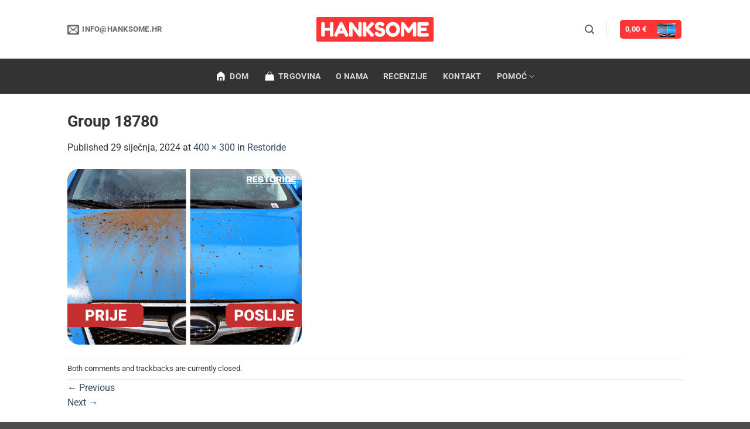

--- FILE ---
content_type: text/html; charset=UTF-8
request_url: https://hanksome.hr/restoride/group-18780/
body_size: 35189
content:
<!DOCTYPE html>
<html lang="hr" class="loading-site no-js">
<head>
	<meta charset="UTF-8" />
	<link rel="profile" href="https://gmpg.org/xfn/11" />
	<link rel="pingback" href="https://hanksome.hr/xmlrpc.php" />

	<script type="a4992b6086e445c7bd4bd6ba-text/javascript">(function(html){html.className = html.className.replace(/\bno-js\b/,'js')})(document.documentElement);</script>
<meta name='robots' content='index, follow, max-image-preview:large, max-snippet:-1, max-video-preview:-1' />
<meta name="viewport" content="width=device-width, initial-scale=1" />
<!-- Google Tag Manager by PYS -->
    <script data-cfasync="false" data-pagespeed-no-defer>
	    window.dataLayerPYS = window.dataLayerPYS || [];
	</script>
<!-- End Google Tag Manager by PYS -->
	<!-- This site is optimized with the Yoast SEO plugin v26.6 - https://yoast.com/wordpress/plugins/seo/ -->
	<title>Group 18780 &#8902; Hanksome.hr</title>
	<link rel="canonical" href="https://hanksome.hr/restoride/group-18780/" />
	<meta property="og:locale" content="hr_HR" />
	<meta property="og:type" content="article" />
	<meta property="og:title" content="Group 18780 &#8902; Hanksome.hr" />
	<meta property="og:url" content="https://hanksome.hr/restoride/group-18780/" />
	<meta property="og:site_name" content="Hanksome.hr" />
	<meta property="og:image" content="https://hanksome.hr/restoride/group-18780" />
	<meta property="og:image:width" content="1" />
	<meta property="og:image:height" content="1" />
	<meta property="og:image:type" content="image/png" />
	<meta name="twitter:card" content="summary_large_image" />
	<script type="application/ld+json" class="yoast-schema-graph">{"@context":"https://schema.org","@graph":[{"@type":"WebPage","@id":"https://hanksome.hr/restoride/group-18780/","url":"https://hanksome.hr/restoride/group-18780/","name":"Group 18780 &#8902; Hanksome.hr","isPartOf":{"@id":"https://hanksome.hr/#website"},"primaryImageOfPage":{"@id":"https://hanksome.hr/restoride/group-18780/#primaryimage"},"image":{"@id":"https://hanksome.hr/restoride/group-18780/#primaryimage"},"thumbnailUrl":"https://hanksome.hr/wp-content/uploads/2024/01/Group-18780.png","datePublished":"2024-01-29T12:08:07+00:00","breadcrumb":{"@id":"https://hanksome.hr/restoride/group-18780/#breadcrumb"},"inLanguage":"hr","potentialAction":[{"@type":"ReadAction","target":["https://hanksome.hr/restoride/group-18780/"]}]},{"@type":"ImageObject","inLanguage":"hr","@id":"https://hanksome.hr/restoride/group-18780/#primaryimage","url":"https://hanksome.hr/wp-content/uploads/2024/01/Group-18780.png","contentUrl":"https://hanksome.hr/wp-content/uploads/2024/01/Group-18780.png","width":400,"height":300},{"@type":"BreadcrumbList","@id":"https://hanksome.hr/restoride/group-18780/#breadcrumb","itemListElement":[{"@type":"ListItem","position":1,"name":"Home","item":"https://hanksome.hr/"},{"@type":"ListItem","position":2,"name":"Restoride","item":"https://hanksome.hr/restoride/"},{"@type":"ListItem","position":3,"name":"Group 18780"}]},{"@type":"WebSite","@id":"https://hanksome.hr/#website","url":"https://hanksome.hr/","name":"Hanksome.hr","description":"Proizvodi za dom, darovi i mnogo više","potentialAction":[{"@type":"SearchAction","target":{"@type":"EntryPoint","urlTemplate":"https://hanksome.hr/?s={search_term_string}"},"query-input":{"@type":"PropertyValueSpecification","valueRequired":true,"valueName":"search_term_string"}}],"inLanguage":"hr"}]}</script>
	<!-- / Yoast SEO plugin. -->


<script type="a4992b6086e445c7bd4bd6ba-application/javascript" id='pys-version-script'>console.log('PixelYourSite PRO version 12.3.4.1');</script>
<link rel='prefetch' href='https://hanksome.hr/wp-content/themes/flatsome/assets/js/flatsome.js?ver=e2eddd6c228105dac048' />
<link rel='prefetch' href='https://hanksome.hr/wp-content/themes/flatsome/assets/js/chunk.slider.js?ver=3.20.4' />
<link rel='prefetch' href='https://hanksome.hr/wp-content/themes/flatsome/assets/js/chunk.popups.js?ver=3.20.4' />
<link rel='prefetch' href='https://hanksome.hr/wp-content/themes/flatsome/assets/js/chunk.tooltips.js?ver=3.20.4' />
<link rel='prefetch' href='https://hanksome.hr/wp-content/themes/flatsome/assets/js/woocommerce.js?ver=1c9be63d628ff7c3ff4c' />
<link rel="alternate" type="application/rss+xml" title="Hanksome.hr &raquo; Kanal" href="https://hanksome.hr/feed/" />
<link rel="alternate" type="application/rss+xml" title="Hanksome.hr &raquo; Kanal komentara" href="https://hanksome.hr/comments/feed/" />
<link rel="alternate" title="oEmbed (JSON)" type="application/json+oembed" href="https://hanksome.hr/wp-json/oembed/1.0/embed?url=https%3A%2F%2Fhanksome.hr%2Frestoride%2Fgroup-18780%2F%23main" />
<link rel="alternate" title="oEmbed (XML)" type="text/xml+oembed" href="https://hanksome.hr/wp-json/oembed/1.0/embed?url=https%3A%2F%2Fhanksome.hr%2Frestoride%2Fgroup-18780%2F%23main&#038;format=xml" />
<style id='wp-img-auto-sizes-contain-inline-css' type='text/css'>
img:is([sizes=auto i],[sizes^="auto," i]){contain-intrinsic-size:3000px 1500px}
/*# sourceURL=wp-img-auto-sizes-contain-inline-css */
</style>
<link rel='stylesheet' id='cartboss-css' href='https://hanksome.hr/wp-content/plugins/cartboss/public/css/cartboss-public.css?ver=4.2.1' type='text/css' media='all' />
<style id='wp-emoji-styles-inline-css' type='text/css'>

	img.wp-smiley, img.emoji {
		display: inline !important;
		border: none !important;
		box-shadow: none !important;
		height: 1em !important;
		width: 1em !important;
		margin: 0 0.07em !important;
		vertical-align: -0.1em !important;
		background: none !important;
		padding: 0 !important;
	}
/*# sourceURL=wp-emoji-styles-inline-css */
</style>
<style id='wp-block-library-inline-css' type='text/css'>
:root{--wp-block-synced-color:#7a00df;--wp-block-synced-color--rgb:122,0,223;--wp-bound-block-color:var(--wp-block-synced-color);--wp-editor-canvas-background:#ddd;--wp-admin-theme-color:#007cba;--wp-admin-theme-color--rgb:0,124,186;--wp-admin-theme-color-darker-10:#006ba1;--wp-admin-theme-color-darker-10--rgb:0,107,160.5;--wp-admin-theme-color-darker-20:#005a87;--wp-admin-theme-color-darker-20--rgb:0,90,135;--wp-admin-border-width-focus:2px}@media (min-resolution:192dpi){:root{--wp-admin-border-width-focus:1.5px}}.wp-element-button{cursor:pointer}:root .has-very-light-gray-background-color{background-color:#eee}:root .has-very-dark-gray-background-color{background-color:#313131}:root .has-very-light-gray-color{color:#eee}:root .has-very-dark-gray-color{color:#313131}:root .has-vivid-green-cyan-to-vivid-cyan-blue-gradient-background{background:linear-gradient(135deg,#00d084,#0693e3)}:root .has-purple-crush-gradient-background{background:linear-gradient(135deg,#34e2e4,#4721fb 50%,#ab1dfe)}:root .has-hazy-dawn-gradient-background{background:linear-gradient(135deg,#faaca8,#dad0ec)}:root .has-subdued-olive-gradient-background{background:linear-gradient(135deg,#fafae1,#67a671)}:root .has-atomic-cream-gradient-background{background:linear-gradient(135deg,#fdd79a,#004a59)}:root .has-nightshade-gradient-background{background:linear-gradient(135deg,#330968,#31cdcf)}:root .has-midnight-gradient-background{background:linear-gradient(135deg,#020381,#2874fc)}:root{--wp--preset--font-size--normal:16px;--wp--preset--font-size--huge:42px}.has-regular-font-size{font-size:1em}.has-larger-font-size{font-size:2.625em}.has-normal-font-size{font-size:var(--wp--preset--font-size--normal)}.has-huge-font-size{font-size:var(--wp--preset--font-size--huge)}.has-text-align-center{text-align:center}.has-text-align-left{text-align:left}.has-text-align-right{text-align:right}.has-fit-text{white-space:nowrap!important}#end-resizable-editor-section{display:none}.aligncenter{clear:both}.items-justified-left{justify-content:flex-start}.items-justified-center{justify-content:center}.items-justified-right{justify-content:flex-end}.items-justified-space-between{justify-content:space-between}.screen-reader-text{border:0;clip-path:inset(50%);height:1px;margin:-1px;overflow:hidden;padding:0;position:absolute;width:1px;word-wrap:normal!important}.screen-reader-text:focus{background-color:#ddd;clip-path:none;color:#444;display:block;font-size:1em;height:auto;left:5px;line-height:normal;padding:15px 23px 14px;text-decoration:none;top:5px;width:auto;z-index:100000}html :where(.has-border-color){border-style:solid}html :where([style*=border-top-color]){border-top-style:solid}html :where([style*=border-right-color]){border-right-style:solid}html :where([style*=border-bottom-color]){border-bottom-style:solid}html :where([style*=border-left-color]){border-left-style:solid}html :where([style*=border-width]){border-style:solid}html :where([style*=border-top-width]){border-top-style:solid}html :where([style*=border-right-width]){border-right-style:solid}html :where([style*=border-bottom-width]){border-bottom-style:solid}html :where([style*=border-left-width]){border-left-style:solid}html :where(img[class*=wp-image-]){height:auto;max-width:100%}:where(figure){margin:0 0 1em}html :where(.is-position-sticky){--wp-admin--admin-bar--position-offset:var(--wp-admin--admin-bar--height,0px)}@media screen and (max-width:600px){html :where(.is-position-sticky){--wp-admin--admin-bar--position-offset:0px}}
/*# sourceURL=/wp-includes/css/dist/block-library/common.min.css */
</style>
<link rel='stylesheet' id='digit-order-tracking-css' href='https://hanksome.hr/wp-content/plugins/digit-order-tracking/public/css/digit-order-tracking-public.css?ver=2.0.0' type='text/css' media='all' />
<link rel='stylesheet' id='digit-stripe-order-detect-css' href='https://hanksome.hr/wp-content/plugins/digit-stripe-order-detect/public/css/digit-stripe-order-detect-public.css?ver=1.0.1' type='text/css' media='all' />
<link rel='stylesheet' id='digit-wave-video-embedding-css' href='https://hanksome.hr/wp-content/plugins/digit-wave-video-embedding/public/css/digit-wave-video-embedding-public.css?ver=1.0.2' type='text/css' media='all' />
<link rel='stylesheet' id='flatsome-export-import-css' href='https://hanksome.hr/wp-content/plugins/flatsome-export-import/public/css/flatsome-export-import-public.css?ver=1.0.2' type='text/css' media='all' />
<link rel='stylesheet' id='frontcss-css' href='https://hanksome.hr/wp-content/plugins/fy-abandoned-cart-recovery/includes/../assets/css/front.css?ver=3.4.1' type='text/css' media='all' />
<link rel='stylesheet' id='multi-woo-manager-css' href='https://hanksome.hr/wp-content/plugins/multi-woo-manager/public/css/multi-woo-manager-public.css?ver=1.2.2' type='text/css' media='all' />
<style id='woocommerce-inline-inline-css' type='text/css'>
.woocommerce form .form-row .required { visibility: visible; }
/*# sourceURL=woocommerce-inline-inline-css */
</style>
<link rel='stylesheet' id='digit-reviews-frontend-css' href='https://hanksome.hr/wp-content/plugins/2digit-reviews/assets/css/frontend.css?ver=1.2.9' type='text/css' media='all' />
<link rel='stylesheet' id='intlTelInput-css' href='https://hanksome.hr/wp-content/plugins/woo-phone-input-wordpress-plugin/css/intlTelInput.min.css?ver=2.1' type='text/css' media='all' />
<link rel='stylesheet' id='intlTelInputMain-css' href='https://hanksome.hr/wp-content/plugins/woo-phone-input-wordpress-plugin/css/styles.css?ver=2.1' type='text/css' media='all' />
<link rel='stylesheet' id='digit-pricing_three-css' href='https://hanksome.hr/wp-content/plugins/digit-pricing/public/css/variant-three.css?ver=10.0' type='text/css' media='all' />
<link rel='stylesheet' id='digit-pricing_eleganza-css' href='https://hanksome.hr/wp-content/plugins/digit-pricing/public/css/variant-eleganza.css?ver=10.0' type='text/css' media='all' />
<link rel='stylesheet' id='flatsome-main-css' href='https://hanksome.hr/wp-content/themes/flatsome/assets/css/flatsome.css?ver=3.20.4' type='text/css' media='all' />
<style id='flatsome-main-inline-css' type='text/css'>
@font-face {
				font-family: "fl-icons";
				font-display: block;
				src: url(https://hanksome.hr/wp-content/themes/flatsome/assets/css/icons/fl-icons.eot?v=3.20.4);
				src:
					url(https://hanksome.hr/wp-content/themes/flatsome/assets/css/icons/fl-icons.eot#iefix?v=3.20.4) format("embedded-opentype"),
					url(https://hanksome.hr/wp-content/themes/flatsome/assets/css/icons/fl-icons.woff2?v=3.20.4) format("woff2"),
					url(https://hanksome.hr/wp-content/themes/flatsome/assets/css/icons/fl-icons.ttf?v=3.20.4) format("truetype"),
					url(https://hanksome.hr/wp-content/themes/flatsome/assets/css/icons/fl-icons.woff?v=3.20.4) format("woff"),
					url(https://hanksome.hr/wp-content/themes/flatsome/assets/css/icons/fl-icons.svg?v=3.20.4#fl-icons) format("svg");
			}
/*# sourceURL=flatsome-main-inline-css */
</style>
<link rel='stylesheet' id='flatsome-shop-css' href='https://hanksome.hr/wp-content/themes/flatsome/assets/css/flatsome-shop.css?ver=3.20.4' type='text/css' media='all' />
<link rel='stylesheet' id='flatsome-style-css' href='https://hanksome.hr/wp-content/themes/flatsome-child/style.css?ver=3.4.5' type='text/css' media='all' />
<script type="a4992b6086e445c7bd4bd6ba-text/javascript" id="jquery-core-js-extra">
/* <![CDATA[ */
var pysTikTokRest = {"restApiUrl":"https://hanksome.hr/wp-json/pys-tiktok/v1/event","debug":""};
var pysFacebookRest = {"restApiUrl":"https://hanksome.hr/wp-json/pys-facebook/v1/event","debug":""};
//# sourceURL=jquery-core-js-extra
/* ]]> */
</script>
<script type="a4992b6086e445c7bd4bd6ba-text/javascript" src="https://hanksome.hr/wp-includes/js/jquery/jquery.min.js?ver=3.7.1" id="jquery-core-js"></script>
<script type="a4992b6086e445c7bd4bd6ba-text/javascript" src="https://hanksome.hr/wp-includes/js/jquery/jquery-migrate.min.js?ver=3.4.1" id="jquery-migrate-js"></script>
<script type="a4992b6086e445c7bd4bd6ba-text/javascript" src="https://hanksome.hr/wp-content/plugins/digit-order-tracking/public/js/digit-order-tracking-public.js?ver=2.0.0" id="digit-order-tracking-js"></script>
<script type="a4992b6086e445c7bd4bd6ba-text/javascript" src="https://hanksome.hr/wp-content/plugins/digit-stripe-order-detect/public/js/digit-stripe-order-detect-public.js?ver=1.0.1" id="digit-stripe-order-detect-js"></script>
<script type="a4992b6086e445c7bd4bd6ba-text/javascript" src="https://hanksome.hr/wp-content/plugins/digit-wave-video-embedding/public/js/digit-wave-video-embedding-public.js?ver=1.0.2" id="digit-wave-video-embedding-js"></script>
<script type="a4992b6086e445c7bd4bd6ba-text/javascript" src="https://hanksome.hr/wp-content/plugins/flatsome-export-import/public/js/flatsome-export-import-public.js?ver=1.0.2" id="flatsome-export-import-js"></script>
<script type="a4992b6086e445c7bd4bd6ba-text/javascript" src="https://hanksome.hr/wp-content/plugins/fy-abandoned-cart-recovery/includes/../assets/js/front.js?ver=1.0.1" id="frontjs-js"></script>
<script type="a4992b6086e445c7bd4bd6ba-text/javascript" src="https://hanksome.hr/wp-content/plugins/multi-woo-manager/public/js/multi-woo-manager-public.js?ver=1.2.2" id="multi-woo-manager-js"></script>
<script type="a4992b6086e445c7bd4bd6ba-text/javascript" src="https://hanksome.hr/wp-content/plugins/woocommerce/assets/js/jquery-blockui/jquery.blockUI.min.js?ver=2.7.0-wc.10.4.3" id="wc-jquery-blockui-js" data-wp-strategy="defer"></script>
<script type="a4992b6086e445c7bd4bd6ba-text/javascript" id="wc-add-to-cart-js-extra">
/* <![CDATA[ */
var wc_add_to_cart_params = {"ajax_url":"/wp-admin/admin-ajax.php","wc_ajax_url":"/?wc-ajax=%%endpoint%%","i18n_view_cart":"Vidi ko\u0161aricu","cart_url":"https://hanksome.hr/kosarica/","is_cart":"","cart_redirect_after_add":"yes"};
//# sourceURL=wc-add-to-cart-js-extra
/* ]]> */
</script>
<script type="a4992b6086e445c7bd4bd6ba-text/javascript" src="https://hanksome.hr/wp-content/plugins/woocommerce/assets/js/frontend/add-to-cart.min.js?ver=10.4.3" id="wc-add-to-cart-js" defer="defer" data-wp-strategy="defer"></script>
<script type="a4992b6086e445c7bd4bd6ba-text/javascript" src="https://hanksome.hr/wp-content/plugins/woocommerce/assets/js/js-cookie/js.cookie.min.js?ver=2.1.4-wc.10.4.3" id="wc-js-cookie-js" data-wp-strategy="defer"></script>
<script type="a4992b6086e445c7bd4bd6ba-text/javascript" src="https://hanksome.hr/wp-content/plugins/woo-phone-input-wordpress-plugin/js/intlTelInput-jquery.min.js?ver=2.1" id="intlTelInput-js"></script>
<script type="a4992b6086e445c7bd4bd6ba-text/javascript" id="intlTelInputMain-js-extra">
/* <![CDATA[ */
var wipiMainJsVars = {"utilsScript":"https://hanksome.hr/wp-content/plugins/woo-phone-input-wordpress-plugin//js/utils.js","autoSetIp":"","initialCountry":"hr","onlySelectedCountries":"1","onlyCountries":"[\"hr\"]","preferredCountries":[],"wpiElements":"#billing_phone, #shipping_phone"};
//# sourceURL=intlTelInputMain-js-extra
/* ]]> */
</script>
<script type="a4992b6086e445c7bd4bd6ba-text/javascript" src="https://hanksome.hr/wp-content/plugins/woo-phone-input-wordpress-plugin/js/main.js?ver=2.1" id="intlTelInputMain-js"></script>
<script type="a4992b6086e445c7bd4bd6ba-text/javascript" id="intlTelInputValidation-js-extra">
/* <![CDATA[ */
var wipiValidationJsVars = {"wpiElements":"#billing_phone, #shipping_phone","successMessage":"\u2713","failMessage":"\u2718"};
//# sourceURL=intlTelInputValidation-js-extra
/* ]]> */
</script>
<script type="a4992b6086e445c7bd4bd6ba-text/javascript" src="https://hanksome.hr/wp-content/plugins/woo-phone-input-wordpress-plugin/js/phone-validate.js?ver=2.1" id="intlTelInputValidation-js"></script>
<script type="a4992b6086e445c7bd4bd6ba-text/javascript" src="https://hanksome.hr/wp-content/plugins/pixelyoursite-pro/dist/scripts/jquery.bind-first-0.2.3.min.js" id="jquery-bind-first-js"></script>
<script type="a4992b6086e445c7bd4bd6ba-text/javascript" src="https://hanksome.hr/wp-content/plugins/pixelyoursite-pro/dist/scripts/js.cookie-2.1.3.min.js?ver=2.1.3" id="js-cookie-pys-js"></script>
<script type="a4992b6086e445c7bd4bd6ba-text/javascript" src="https://hanksome.hr/wp-content/plugins/pixelyoursite-pro/dist/scripts/sha256.js?ver=0.11.0" id="js-sha256-js"></script>
<script type="a4992b6086e445c7bd4bd6ba-text/javascript" src="https://hanksome.hr/wp-content/plugins/pixelyoursite-pro/dist/scripts/tld.min.js?ver=2.3.1" id="js-tld-js"></script>
<script type="a4992b6086e445c7bd4bd6ba-text/javascript" id="pys-js-extra">
/* <![CDATA[ */
var pysOptions = {"staticEvents":{"facebook":{"init_event":[{"delay":0,"type":"static","ajaxFire":false,"name":"PageView","eventID":"e27d8ea8-9daf-4243-b9d1-c70a4c6eb748","pixelIds":["331501781820925"],"params":{"page_title":"Group 18780","post_type":"attachment","post_id":137613,"plugin":"PixelYourSite","event_url":"hanksome.hr/restoride/group-18780/","user_role":"guest"},"e_id":"init_event","ids":[],"hasTimeWindow":false,"timeWindow":0,"woo_order":"","edd_order":""}]}},"dynamicEvents":{"automatic_event_internal_link":{"tiktok":{"delay":0,"type":"dyn","name":"ClickButton","event_id":"bmLRw8Qg4V4ShoCasKrhVvaJx3QUgdRFuv1O","pixelIds":["D0D0NNJC77U510CSPPNG"],"eventID":"e1729260-cb8f-4f38-b45a-049495f777e7","params":[],"e_id":"automatic_event_internal_link","ids":[],"hasTimeWindow":false,"timeWindow":0,"woo_order":"","edd_order":""},"facebook":{"delay":0,"type":"dyn","name":"InternalClick","eventID":"e1729260-cb8f-4f38-b45a-049495f777e7","pixelIds":["331501781820925"],"params":{"page_title":"Group 18780","post_type":"attachment","post_id":137613,"plugin":"PixelYourSite","event_url":"hanksome.hr/restoride/group-18780/","user_role":"guest"},"e_id":"automatic_event_internal_link","ids":[],"hasTimeWindow":false,"timeWindow":0,"woo_order":"","edd_order":""},"ga":{"delay":0,"type":"dyn","name":"InternalClick","unify":true,"trackingIds":["G-V1DZ123RFE","AW-854594065"],"eventID":"e1729260-cb8f-4f38-b45a-049495f777e7","params":{"page_title":"Group 18780","post_type":"attachment","post_id":137613,"plugin":"PixelYourSite","event_url":"hanksome.hr/restoride/group-18780/","user_role":"guest"},"e_id":"automatic_event_internal_link","ids":[],"hasTimeWindow":false,"timeWindow":0,"woo_order":"","edd_order":""},"google_ads":{"delay":0,"type":"dyn","name":"InternalClick","conversion_ids":["AW-854594065"],"ids":["AW-854594065"],"eventID":"e1729260-cb8f-4f38-b45a-049495f777e7","params":{"page_title":"Group 18780","post_type":"attachment","post_id":137613,"plugin":"PixelYourSite","event_url":"hanksome.hr/restoride/group-18780/","user_role":"guest"},"e_id":"automatic_event_internal_link","hasTimeWindow":false,"timeWindow":0,"woo_order":"","edd_order":""}},"automatic_event_outbound_link":{"tiktok":{"delay":0,"type":"dyn","name":"ClickButton","event_id":"KXeQAGoaCgFVqQtqImTYqxQzV8J5t1wpFgmo","pixelIds":["D0D0NNJC77U510CSPPNG"],"eventID":"6c6753dd-b846-4f3d-9ae3-b35a1cf21dcb","params":[],"e_id":"automatic_event_outbound_link","ids":[],"hasTimeWindow":false,"timeWindow":0,"woo_order":"","edd_order":""},"facebook":{"delay":0,"type":"dyn","name":"OutboundClick","eventID":"6c6753dd-b846-4f3d-9ae3-b35a1cf21dcb","pixelIds":["331501781820925"],"params":{"page_title":"Group 18780","post_type":"attachment","post_id":137613,"plugin":"PixelYourSite","event_url":"hanksome.hr/restoride/group-18780/","user_role":"guest"},"e_id":"automatic_event_outbound_link","ids":[],"hasTimeWindow":false,"timeWindow":0,"woo_order":"","edd_order":""},"ga":{"delay":0,"type":"dyn","name":"OutboundClick","unify":true,"trackingIds":["G-V1DZ123RFE","AW-854594065"],"eventID":"6c6753dd-b846-4f3d-9ae3-b35a1cf21dcb","params":{"page_title":"Group 18780","post_type":"attachment","post_id":137613,"plugin":"PixelYourSite","event_url":"hanksome.hr/restoride/group-18780/","user_role":"guest"},"e_id":"automatic_event_outbound_link","ids":[],"hasTimeWindow":false,"timeWindow":0,"woo_order":"","edd_order":""},"google_ads":{"delay":0,"type":"dyn","name":"OutboundClick","conversion_ids":["AW-854594065"],"ids":["AW-854594065"],"eventID":"6c6753dd-b846-4f3d-9ae3-b35a1cf21dcb","params":{"page_title":"Group 18780","post_type":"attachment","post_id":137613,"plugin":"PixelYourSite","event_url":"hanksome.hr/restoride/group-18780/","user_role":"guest"},"e_id":"automatic_event_outbound_link","hasTimeWindow":false,"timeWindow":0,"woo_order":"","edd_order":""}},"automatic_event_form":{"tiktok":{"delay":0,"type":"dyn","name":"SubmitForm","event_id":"sdTVUkF2IdsMWpmuZUy4lkTRAEkKsA8GTe81","pixelIds":["D0D0NNJC77U510CSPPNG"],"eventID":"c7c9d4f8-6a8d-405e-a5bb-49928bef1a2b","params":[],"e_id":"automatic_event_form","ids":[],"hasTimeWindow":false,"timeWindow":0,"woo_order":"","edd_order":""},"facebook":{"delay":0,"type":"dyn","name":"Form","eventID":"c7c9d4f8-6a8d-405e-a5bb-49928bef1a2b","pixelIds":["331501781820925"],"params":{"page_title":"Group 18780","post_type":"attachment","post_id":137613,"plugin":"PixelYourSite","event_url":"hanksome.hr/restoride/group-18780/","user_role":"guest"},"e_id":"automatic_event_form","ids":[],"hasTimeWindow":false,"timeWindow":0,"woo_order":"","edd_order":""},"ga":{"delay":0,"type":"dyn","name":"Form","unify":true,"trackingIds":["G-V1DZ123RFE","AW-854594065"],"eventID":"c7c9d4f8-6a8d-405e-a5bb-49928bef1a2b","params":{"page_title":"Group 18780","post_type":"attachment","post_id":137613,"plugin":"PixelYourSite","event_url":"hanksome.hr/restoride/group-18780/","user_role":"guest"},"e_id":"automatic_event_form","ids":[],"hasTimeWindow":false,"timeWindow":0,"woo_order":"","edd_order":""},"google_ads":{"delay":0,"type":"dyn","name":"Form","conversion_ids":["AW-854594065"],"ids":["AW-854594065"],"eventID":"c7c9d4f8-6a8d-405e-a5bb-49928bef1a2b","params":{"page_title":"Group 18780","post_type":"attachment","post_id":137613,"plugin":"PixelYourSite","event_url":"hanksome.hr/restoride/group-18780/","user_role":"guest"},"e_id":"automatic_event_form","hasTimeWindow":false,"timeWindow":0,"woo_order":"","edd_order":""}},"automatic_event_download":{"tiktok":{"delay":0,"type":"dyn","name":"Download","extensions":["","doc","exe","js","pdf","ppt","tgz","zip","xls"],"event_id":"bMDxKsf6jJm0RiooxZvHyf58P4hMGt4572bI","pixelIds":["D0D0NNJC77U510CSPPNG"],"eventID":"01300096-4a14-4b09-a9fa-8f846279ee75","params":[],"e_id":"automatic_event_download","ids":[],"hasTimeWindow":false,"timeWindow":0,"woo_order":"","edd_order":""},"facebook":{"delay":0,"type":"dyn","name":"Download","extensions":["","doc","exe","js","pdf","ppt","tgz","zip","xls"],"eventID":"01300096-4a14-4b09-a9fa-8f846279ee75","pixelIds":["331501781820925"],"params":{"page_title":"Group 18780","post_type":"attachment","post_id":137613,"plugin":"PixelYourSite","event_url":"hanksome.hr/restoride/group-18780/","user_role":"guest"},"e_id":"automatic_event_download","ids":[],"hasTimeWindow":false,"timeWindow":0,"woo_order":"","edd_order":""},"ga":{"delay":0,"type":"dyn","name":"Download","extensions":["","doc","exe","js","pdf","ppt","tgz","zip","xls"],"unify":true,"trackingIds":["G-V1DZ123RFE","AW-854594065"],"eventID":"01300096-4a14-4b09-a9fa-8f846279ee75","params":{"page_title":"Group 18780","post_type":"attachment","post_id":137613,"plugin":"PixelYourSite","event_url":"hanksome.hr/restoride/group-18780/","user_role":"guest"},"e_id":"automatic_event_download","ids":[],"hasTimeWindow":false,"timeWindow":0,"woo_order":"","edd_order":""},"google_ads":{"delay":0,"type":"dyn","name":"Download","extensions":["","doc","exe","js","pdf","ppt","tgz","zip","xls"],"conversion_ids":["AW-854594065"],"ids":["AW-854594065"],"eventID":"01300096-4a14-4b09-a9fa-8f846279ee75","params":{"page_title":"Group 18780","post_type":"attachment","post_id":137613,"plugin":"PixelYourSite","event_url":"hanksome.hr/restoride/group-18780/","user_role":"guest"},"e_id":"automatic_event_download","hasTimeWindow":false,"timeWindow":0,"woo_order":"","edd_order":""}},"automatic_event_video":{"facebook":{"delay":0,"type":"dyn","name":"WatchVideo","eventID":"3e601e45-eef3-4188-a2bb-dd1800d4cfe4","pixelIds":["331501781820925"],"params":{"page_title":"Group 18780","post_type":"attachment","post_id":137613,"plugin":"PixelYourSite","event_url":"hanksome.hr/restoride/group-18780/","user_role":"guest"},"e_id":"automatic_event_video","ids":[],"hasTimeWindow":false,"timeWindow":0,"woo_order":"","edd_order":""},"ga":{"delay":0,"type":"dyn","name":"WatchVideo","unify":true,"trackingIds":["G-V1DZ123RFE","AW-854594065"],"youtube_disabled":false,"eventID":"3e601e45-eef3-4188-a2bb-dd1800d4cfe4","params":{"page_title":"Group 18780","post_type":"attachment","post_id":137613,"plugin":"PixelYourSite","event_url":"hanksome.hr/restoride/group-18780/","user_role":"guest"},"e_id":"automatic_event_video","ids":[],"hasTimeWindow":false,"timeWindow":0,"woo_order":"","edd_order":""},"google_ads":{"delay":0,"type":"dyn","name":"WatchVideo","conversion_ids":["AW-854594065"],"ids":["AW-854594065"],"eventID":"3e601e45-eef3-4188-a2bb-dd1800d4cfe4","params":{"page_title":"Group 18780","post_type":"attachment","post_id":137613,"plugin":"PixelYourSite","event_url":"hanksome.hr/restoride/group-18780/","user_role":"guest"},"e_id":"automatic_event_video","hasTimeWindow":false,"timeWindow":0,"woo_order":"","edd_order":""}},"automatic_event_tel_link":{"facebook":{"delay":0,"type":"dyn","name":"TelClick","eventID":"c2cf64b2-01c1-4e5b-8c8b-31ba99b7ff03","pixelIds":["331501781820925"],"params":{"page_title":"Group 18780","post_type":"attachment","post_id":137613,"plugin":"PixelYourSite","event_url":"hanksome.hr/restoride/group-18780/","user_role":"guest"},"e_id":"automatic_event_tel_link","ids":[],"hasTimeWindow":false,"timeWindow":0,"woo_order":"","edd_order":""},"ga":{"delay":0,"type":"dyn","name":"TelClick","unify":true,"trackingIds":["G-V1DZ123RFE","AW-854594065"],"eventID":"c2cf64b2-01c1-4e5b-8c8b-31ba99b7ff03","params":{"page_title":"Group 18780","post_type":"attachment","post_id":137613,"plugin":"PixelYourSite","event_url":"hanksome.hr/restoride/group-18780/","user_role":"guest"},"e_id":"automatic_event_tel_link","ids":[],"hasTimeWindow":false,"timeWindow":0,"woo_order":"","edd_order":""},"google_ads":{"delay":0,"type":"dyn","name":"TelClick","conversion_ids":["AW-854594065"],"ids":["AW-854594065"],"eventID":"c2cf64b2-01c1-4e5b-8c8b-31ba99b7ff03","params":{"page_title":"Group 18780","post_type":"attachment","post_id":137613,"plugin":"PixelYourSite","event_url":"hanksome.hr/restoride/group-18780/","user_role":"guest"},"e_id":"automatic_event_tel_link","hasTimeWindow":false,"timeWindow":0,"woo_order":"","edd_order":""}},"automatic_event_email_link":{"facebook":{"delay":0,"type":"dyn","name":"EmailClick","eventID":"cb7b7276-4190-4ce8-9afa-931f71d122aa","pixelIds":["331501781820925"],"params":{"page_title":"Group 18780","post_type":"attachment","post_id":137613,"plugin":"PixelYourSite","event_url":"hanksome.hr/restoride/group-18780/","user_role":"guest"},"e_id":"automatic_event_email_link","ids":[],"hasTimeWindow":false,"timeWindow":0,"woo_order":"","edd_order":""},"ga":{"delay":0,"type":"dyn","name":"EmailClick","unify":true,"trackingIds":["G-V1DZ123RFE","AW-854594065"],"eventID":"cb7b7276-4190-4ce8-9afa-931f71d122aa","params":{"page_title":"Group 18780","post_type":"attachment","post_id":137613,"plugin":"PixelYourSite","event_url":"hanksome.hr/restoride/group-18780/","user_role":"guest"},"e_id":"automatic_event_email_link","ids":[],"hasTimeWindow":false,"timeWindow":0,"woo_order":"","edd_order":""},"google_ads":{"delay":0,"type":"dyn","name":"EmailClick","conversion_ids":["AW-854594065"],"ids":["AW-854594065"],"eventID":"cb7b7276-4190-4ce8-9afa-931f71d122aa","params":{"page_title":"Group 18780","post_type":"attachment","post_id":137613,"plugin":"PixelYourSite","event_url":"hanksome.hr/restoride/group-18780/","user_role":"guest"},"e_id":"automatic_event_email_link","hasTimeWindow":false,"timeWindow":0,"woo_order":"","edd_order":""}},"automatic_event_comment":{"facebook":{"delay":0,"type":"dyn","name":"Comment","eventID":"b510ecec-ea33-4a8b-b5c9-72993c0de67c","pixelIds":["331501781820925"],"params":{"page_title":"Group 18780","post_type":"attachment","post_id":137613,"plugin":"PixelYourSite","event_url":"hanksome.hr/restoride/group-18780/","user_role":"guest"},"e_id":"automatic_event_comment","ids":[],"hasTimeWindow":false,"timeWindow":0,"woo_order":"","edd_order":""},"ga":{"delay":0,"type":"dyn","name":"Comment","unify":true,"trackingIds":["G-V1DZ123RFE","AW-854594065"],"eventID":"b510ecec-ea33-4a8b-b5c9-72993c0de67c","params":{"page_title":"Group 18780","post_type":"attachment","post_id":137613,"plugin":"PixelYourSite","event_url":"hanksome.hr/restoride/group-18780/","user_role":"guest"},"e_id":"automatic_event_comment","ids":[],"hasTimeWindow":false,"timeWindow":0,"woo_order":"","edd_order":""},"google_ads":{"delay":0,"type":"dyn","name":"Comment","conversion_ids":["AW-854594065"],"ids":["AW-854594065"],"eventID":"b510ecec-ea33-4a8b-b5c9-72993c0de67c","params":{"page_title":"Group 18780","post_type":"attachment","post_id":137613,"plugin":"PixelYourSite","event_url":"hanksome.hr/restoride/group-18780/","user_role":"guest"},"e_id":"automatic_event_comment","hasTimeWindow":false,"timeWindow":0,"woo_order":"","edd_order":""}},"automatic_event_adsense":{"facebook":{"delay":0,"type":"dyn","name":"AdSense","eventID":"550f73ed-cc79-42c0-92f7-1c6157698511","pixelIds":["331501781820925"],"params":{"page_title":"Group 18780","post_type":"attachment","post_id":137613,"plugin":"PixelYourSite","event_url":"hanksome.hr/restoride/group-18780/","user_role":"guest"},"e_id":"automatic_event_adsense","ids":[],"hasTimeWindow":false,"timeWindow":0,"woo_order":"","edd_order":""},"ga":{"delay":0,"type":"dyn","name":"AdSense","unify":true,"trackingIds":["G-V1DZ123RFE","AW-854594065"],"eventID":"550f73ed-cc79-42c0-92f7-1c6157698511","params":{"page_title":"Group 18780","post_type":"attachment","post_id":137613,"plugin":"PixelYourSite","event_url":"hanksome.hr/restoride/group-18780/","user_role":"guest"},"e_id":"automatic_event_adsense","ids":[],"hasTimeWindow":false,"timeWindow":0,"woo_order":"","edd_order":""},"google_ads":{"delay":0,"type":"dyn","name":"AdSense","conversion_ids":["AW-854594065"],"ids":["AW-854594065"],"eventID":"550f73ed-cc79-42c0-92f7-1c6157698511","params":{"page_title":"Group 18780","post_type":"attachment","post_id":137613,"plugin":"PixelYourSite","event_url":"hanksome.hr/restoride/group-18780/","user_role":"guest"},"e_id":"automatic_event_adsense","hasTimeWindow":false,"timeWindow":0,"woo_order":"","edd_order":""}}},"triggerEvents":{"5822":{"facebook":{"delay":"","type":"trigger","custom_event_post_id":5822,"name":"AddToCart","eventID":"a5862c28-2384-41df-8852-c4fbf09f0b9f","pixelIds":["331501781820925"],"params":{"currency":"custom","page_title":"Group 18780","post_type":"attachment","post_id":137613,"plugin":"PixelYourSite","event_url":"hanksome.hr/restoride/group-18780/","user_role":"guest"},"e_id":"custom_event","ids":[],"hasTimeWindow":false,"timeWindow":0,"woo_order":"","edd_order":""}}},"triggerEventTypes":{"css_click":{"5822":[".atc"]}},"tiktok":{"pixelIds":["D0D0NNJC77U510CSPPNG"],"serverApiEnabled":true,"advanced_matching":{"external_id":"bcc967fd88f944cc555a346f7a6e2bccd76265da4929c108584fcb7636c0dc2b"}},"facebook":{"pixelIds":["331501781820925"],"advancedMatchingEnabled":true,"advancedMatching":{"external_id":"bcc967fd88f944cc555a346f7a6e2bccd76265da4929c108584fcb7636c0dc2b"},"removeMetadata":false,"wooVariableAsSimple":false,"serverApiEnabled":true,"wooCRSendFromServer":false,"send_external_id":true,"enabled_medical":false,"do_not_track_medical_param":["event_url","post_title","page_title","landing_page","content_name","categories","category_name","tags"],"meta_ldu":false},"ga":{"trackingIds":["G-V1DZ123RFE"],"retargetingLogic":"dynx","crossDomainEnabled":false,"crossDomainAcceptIncoming":false,"crossDomainDomains":[],"wooVariableAsSimple":false,"isDebugEnabled":[],"serverContainerUrls":{"G-V1DZ123RFE":{"enable_server_container":"1","server_container_url":"","transport_url":""}},"additionalConfig":{"G-V1DZ123RFE":{"first_party_collection":true}},"disableAdvertisingFeatures":false,"disableAdvertisingPersonalization":false,"url_passthrough":true,"url_passthrough_filter":true,"custom_page_view_event":false},"google_ads":{"conversion_ids":["AW-854594065"],"enhanced_conversion":["index_0"],"woo_purchase_conversion_track":"current_event","woo_initiate_checkout_conversion_track":"current_event","woo_add_to_cart_conversion_track":"current_event","woo_view_content_conversion_track":"current_event","woo_view_category_conversion_track":"current_event","edd_purchase_conversion_track":"current_event","edd_initiate_checkout_conversion_track":"current_event","edd_add_to_cart_conversion_track":"current_event","edd_view_content_conversion_track":"current_event","edd_view_category_conversion_track":"current_event","wooVariableAsSimple":false,"crossDomainEnabled":false,"crossDomainAcceptIncoming":false,"crossDomainDomains":[]},"debug":"","siteUrl":"https://hanksome.hr","ajaxUrl":"https://hanksome.hr/wp-admin/admin-ajax.php","ajax_event":"7cab8811ea","trackUTMs":"1","trackTrafficSource":"1","user_id":"0","enable_lading_page_param":"1","cookie_duration":"7","enable_event_day_param":"1","enable_event_month_param":"1","enable_event_time_param":"1","enable_remove_target_url_param":"1","enable_remove_download_url_param":"1","visit_data_model":"first_visit","last_visit_duration":"60","enable_auto_save_advance_matching":"1","enable_success_send_form":"","enable_automatic_events":"1","enable_event_video":"1","ajaxForServerEvent":"1","ajaxForServerStaticEvent":"1","useSendBeacon":"1","send_external_id":"1","external_id_expire":"180","track_cookie_for_subdomains":"1","google_consent_mode":"1","data_persistency":"keep_data","advance_matching_form":{"enable_advance_matching_forms":true,"advance_matching_fn_names":["","first_name","first-name","first name","name"],"advance_matching_ln_names":["","last_name","last-name","last name"],"advance_matching_tel_names":["","phone","tel"],"advance_matching_em_names":[]},"advance_matching_url":{"enable_advance_matching_url":true,"advance_matching_fn_names":[],"advance_matching_ln_names":[],"advance_matching_tel_names":[],"advance_matching_em_names":[]},"track_dynamic_fields":[],"gdpr":{"ajax_enabled":false,"all_disabled_by_api":false,"facebook_disabled_by_api":false,"tiktok_disabled_by_api":false,"analytics_disabled_by_api":false,"google_ads_disabled_by_api":false,"pinterest_disabled_by_api":false,"bing_disabled_by_api":false,"reddit_disabled_by_api":false,"externalID_disabled_by_api":false,"facebook_prior_consent_enabled":true,"tiktok_prior_consent_enabled":true,"analytics_prior_consent_enabled":true,"google_ads_prior_consent_enabled":true,"pinterest_prior_consent_enabled":true,"bing_prior_consent_enabled":true,"cookiebot_integration_enabled":false,"cookiebot_facebook_consent_category":"marketing","cookiebot_tiktok_consent_category":"marketing","cookiebot_analytics_consent_category":"statistics","cookiebot_google_ads_consent_category":"marketing","cookiebot_pinterest_consent_category":"marketing","cookiebot_bing_consent_category":"marketing","cookie_notice_integration_enabled":false,"cookie_law_info_integration_enabled":false,"real_cookie_banner_integration_enabled":false,"consent_magic_integration_enabled":false,"analytics_storage":{"enabled":true,"value":"granted","filter":false},"ad_storage":{"enabled":true,"value":"granted","filter":false},"ad_user_data":{"enabled":true,"value":"granted","filter":false},"ad_personalization":{"enabled":true,"value":"granted","filter":false}},"cookie":{"disabled_all_cookie":false,"disabled_start_session_cookie":false,"disabled_advanced_form_data_cookie":false,"disabled_landing_page_cookie":false,"disabled_first_visit_cookie":false,"disabled_trafficsource_cookie":false,"disabled_utmTerms_cookie":false,"disabled_utmId_cookie":false,"disabled_google_alternative_id":false},"tracking_analytics":{"TrafficSource":"direct","TrafficLanding":"https://hanksome.hr/restoride/group-18780/","TrafficUtms":[],"TrafficUtmsId":[],"userDataEnable":true,"userData":{"emails":[],"phones":[],"addresses":[]},"use_encoding_provided_data":true,"use_multiple_provided_data":true},"GATags":{"ga_datalayer_type":"default","ga_datalayer_name":"dataLayerPYS","gclid_alternative_enabled":false,"gclid_alternative_param":""},"automatic":{"enable_youtube":true,"enable_vimeo":true,"enable_video":true},"woo":{"enabled":true,"enabled_save_data_to_orders":true,"addToCartOnButtonEnabled":false,"addToCartOnButtonValueEnabled":true,"addToCartOnButtonValueOption":"price","woo_purchase_on_transaction":false,"woo_view_content_variation_is_selected":true,"singleProductId":null,"affiliateEnabled":false,"removeFromCartSelector":"form.woocommerce-cart-form .remove","addToCartCatchMethod":"add_cart_hook","is_order_received_page":false,"containOrderId":false,"affiliateEventName":"Lead"},"edd":{"enabled":false},"cache_bypass":"1768798385"};
//# sourceURL=pys-js-extra
/* ]]> */
</script>
<script type="a4992b6086e445c7bd4bd6ba-text/javascript" src="https://hanksome.hr/wp-content/plugins/pixelyoursite-pro/dist/scripts/public.js?ver=12.3.4.1" id="pys-js"></script>
		<script type="a4992b6086e445c7bd4bd6ba-text/javascript">
			window.wc_ga_pro = {};

			window.wc_ga_pro.ajax_url = 'https://hanksome.hr/wp-admin/admin-ajax.php';

			window.wc_ga_pro.available_gateways = {"stripe_cc":"Kreditna ili debetna kartica (+0,00\u20ac)","ppcp-gateway":"PayPal (+0,00\u20ac)"};

			// interpolate json by replacing placeholders with variables
			window.wc_ga_pro.interpolate_json = function( object, variables ) {

				if ( ! variables ) {
					return object;
				}

				let j = JSON.stringify( object );

				for ( let k in variables ) {
					j = j.split( '{$' + k + '}' ).join( variables[ k ] );
				}

				return JSON.parse( j );
			};

			// return the title for a payment gateway
			window.wc_ga_pro.get_payment_method_title = function( payment_method ) {
				return window.wc_ga_pro.available_gateways[ payment_method ] || payment_method;
			};

			// check if an email is valid
			window.wc_ga_pro.is_valid_email = function( email ) {
				return /[^\s@]+@[^\s@]+\.[^\s@]+/.test( email );
			};
		</script>
				<!-- Google tag (gtag.js) -->
		<script async src='https://www.googletagmanager.com/gtag/js?id=G-C4XQEDKN9F&l=dataLayer' type="a4992b6086e445c7bd4bd6ba-text/javascript"></script>
		<script type="a4992b6086e445c7bd4bd6ba-text/javascript">

			window.dataLayerPYS = window.dataLayerPYS || [];

			function gtag() {
				dataLayerPYS.push(arguments);
			}

			gtag('js', new Date());

			gtag('config', 'G-C4XQEDKN9F', {"cookie_domain":"auto","user_id":0,"user_properties":{"role":""}});

			
			(function() {

				const event = document.createEvent('Event');

				event.initEvent( 'wc_google_analytics_pro_gtag_loaded', true, true );

				document.dispatchEvent( event );
			})();
		</script>
				<!-- Start WooCommerce Google Analytics Pro -->
				<script type="a4992b6086e445c7bd4bd6ba-text/javascript">
			(function(i,s,o,g,r,a,m){i['GoogleAnalyticsObject']=r;i[r]=i[r]||function(){
				(i[r].q=i[r].q||[]).push(arguments)},i[r].l=1*new Date();a=s.createElement(o),
				m=s.getElementsByTagName(o)[0];a.async=1;a.src=g;m.parentNode.insertBefore(a,m)
			})(window,document,'script','https://www.google-analytics.com/analytics.js','ga');
						ga( 'create', 'UA-84927629-7', {"cookieDomain":"auto"} );
			ga( 'set', 'forceSSL', true );
									ga( 'set', 'anonymizeIp', true );
									ga( 'require', 'displayfeatures' );
									ga( 'require', 'linkid' );
									ga( 'require', 'ec' );

			
			(function() {

				// trigger an event the old-fashioned way to avoid a jQuery dependency and still support IE
				const event = document.createEvent('Event');

				event.initEvent( 'wc_google_analytics_pro_loaded', true, true );

				document.dispatchEvent( event );
			})();
		</script>
				<!-- end WooCommerce Google Analytics Pro -->
		<link rel="https://api.w.org/" href="https://hanksome.hr/wp-json/" /><link rel="alternate" title="JSON" type="application/json" href="https://hanksome.hr/wp-json/wp/v2/media/137613" /><link rel="EditURI" type="application/rsd+xml" title="RSD" href="https://hanksome.hr/xmlrpc.php?rsd" />
<meta name="generator" content="WordPress 6.9" />
<meta name="generator" content="WooCommerce 10.4.3" />
<link rel='shortlink' href='https://hanksome.hr/?p=137613' />
<link rel="stylesheet" href="https://use.fontawesome.com/releases/v5.3.1/css/all.css" integrity="sha384-mzrmE5qonljUremFsqc01SB46JvROS7bZs3IO2EmfFsd15uHvIt+Y8vEf7N7fWAU" crossorigin="anonymous">

	<noscript><style>.woocommerce-product-gallery{ opacity: 1 !important; }</style></noscript>
	<meta name="generator" content="Elementor 3.34.0; features: additional_custom_breakpoints; settings: css_print_method-external, google_font-enabled, font_display-auto">
			<style>
				.e-con.e-parent:nth-of-type(n+4):not(.e-lazyloaded):not(.e-no-lazyload),
				.e-con.e-parent:nth-of-type(n+4):not(.e-lazyloaded):not(.e-no-lazyload) * {
					background-image: none !important;
				}
				@media screen and (max-height: 1024px) {
					.e-con.e-parent:nth-of-type(n+3):not(.e-lazyloaded):not(.e-no-lazyload),
					.e-con.e-parent:nth-of-type(n+3):not(.e-lazyloaded):not(.e-no-lazyload) * {
						background-image: none !important;
					}
				}
				@media screen and (max-height: 640px) {
					.e-con.e-parent:nth-of-type(n+2):not(.e-lazyloaded):not(.e-no-lazyload),
					.e-con.e-parent:nth-of-type(n+2):not(.e-lazyloaded):not(.e-no-lazyload) * {
						background-image: none !important;
					}
				}
			</style>
			
<meta name="facebook-domain-verification" content="sai23c92utszh0qcxkbqmplghbdyqx" />

<meta name="google-site-verification" content="BuYYfCqs7RWS4xNgWs2Y6-2p-g2JF9xmdjD3cE7Bfls" />

<!-- TikTok Pixel Code Start -->
<script type="a4992b6086e445c7bd4bd6ba-text/javascript">
!function (w, d, t) {
  w.TiktokAnalyticsObject=t;var ttq=w[t]=w[t]||[];ttq.methods=["page","track","identify","instances","debug","on","off","once","ready","alias","group","enableCookie","disableCookie","holdConsent","revokeConsent","grantConsent"],ttq.setAndDefer=function(t,e){t[e]=function(){t.push([e].concat(Array.prototype.slice.call(arguments,0)))}};for(var i=0;i<ttq.methods.length;i++)ttq.setAndDefer(ttq,ttq.methods[i]);ttq.instance=function(t){for(
var e=ttq._i[t]||[],n=0;n<ttq.methods.length;n++)ttq.setAndDefer(e,ttq.methods[n]);return e},ttq.load=function(e,n){var r="https://analytics.tiktok.com/i18n/pixel/events.js",o=n&&n.partner;ttq._i=ttq._i||{},ttq._i[e]=[],ttq._i[e]._u=r,ttq._t=ttq._t||{},ttq._t[e]=+new Date,ttq._o=ttq._o||{},ttq._o[e]=n||{};n=document.createElement("script")
;n.type="text/javascript",n.async=!0,n.src=r+"?sdkid="+e+"&lib="+t;e=document.getElementsByTagName("script")[0];e.parentNode.insertBefore(n,e)};


  ttq.load('D0D0NNJC77U510CSPPNG');
  ttq.page();
}(window, document, 'ttq');
</script>
<!-- TikTok Pixel Code End -->
<link rel="icon" href="https://hanksome.hr/wp-content/uploads/2023/10/cropped-cropped-Hank-favicon-32x32.png" sizes="32x32" />
<link rel="icon" href="https://hanksome.hr/wp-content/uploads/2023/10/cropped-cropped-Hank-favicon-192x192.png" sizes="192x192" />
<link rel="apple-touch-icon" href="https://hanksome.hr/wp-content/uploads/2023/10/cropped-cropped-Hank-favicon-180x180.png" />
<meta name="msapplication-TileImage" content="https://hanksome.hr/wp-content/uploads/2023/10/cropped-cropped-Hank-favicon-270x270.png" />
<style id="custom-css" type="text/css">:root {--primary-color: #ff3535;--fs-color-primary: #ff3535;--fs-color-secondary: #f69b35;--fs-color-success: #06d6a0;--fs-color-alert: #b20000;--fs-color-base: #333333;--fs-experimental-link-color: #334862;--fs-experimental-link-color-hover: #0eb9cb;}.tooltipster-base {--tooltip-color: #fff;--tooltip-bg-color: #000;}.off-canvas-right .mfp-content, .off-canvas-left .mfp-content {--drawer-width: 300px;}.off-canvas .mfp-content.off-canvas-cart {--drawer-width: 360px;}.header-main{height: 100px}#logo img{max-height: 100px}#logo{width:200px;}#logo img{padding:10px 0;}.stuck #logo img{padding:10px 0;}.header-bottom{min-height: 60px}.header-top{min-height: 40px}.transparent .header-main{height: 90px}.transparent #logo img{max-height: 90px}.has-transparent + .page-title:first-of-type,.has-transparent + #main > .page-title,.has-transparent + #main > div > .page-title,.has-transparent + #main .page-header-wrapper:first-of-type .page-title{padding-top: 140px;}.header.show-on-scroll,.stuck .header-main{height:50px!important}.stuck #logo img{max-height: 50px!important}.search-form{ width: 60%;}.header-bg-color {background-color: #ffffff}.header-bottom {background-color: #333333}@media (max-width: 549px) {.header-main{height: 50px}#logo img{max-height: 50px}}.header-top{background-color:#ff3b3b!important;}h1,h2,h3,h4,h5,h6,.heading-font{color: #333333;}body{font-size: 100%;}body{font-family: Roboto, sans-serif;}body {font-weight: 400;font-style: normal;}.nav > li > a {font-family: Roboto, sans-serif;}.mobile-sidebar-levels-2 .nav > li > ul > li > a {font-family: Roboto, sans-serif;}.nav > li > a,.mobile-sidebar-levels-2 .nav > li > ul > li > a {font-weight: 700;font-style: normal;}h1,h2,h3,h4,h5,h6,.heading-font, .off-canvas-center .nav-sidebar.nav-vertical > li > a{font-family: Roboto, sans-serif;}h1,h2,h3,h4,h5,h6,.heading-font,.banner h1,.banner h2 {font-weight: 700;font-style: normal;}.alt-font{font-family: "Dancing Script", sans-serif;}.header:not(.transparent) .header-nav-main.nav > li > a:hover,.header:not(.transparent) .header-nav-main.nav > li.active > a,.header:not(.transparent) .header-nav-main.nav > li.current > a,.header:not(.transparent) .header-nav-main.nav > li > a.active,.header:not(.transparent) .header-nav-main.nav > li > a.current{color: #333333;}.header-nav-main.nav-line-bottom > li > a:before,.header-nav-main.nav-line-grow > li > a:before,.header-nav-main.nav-line > li > a:before,.header-nav-main.nav-box > li > a:hover,.header-nav-main.nav-box > li.active > a,.header-nav-main.nav-pills > li > a:hover,.header-nav-main.nav-pills > li.active > a{color:#FFF!important;background-color: #333333;}.is-divider{background-color: #606060;}.current .breadcrumb-step, [data-icon-label]:after, .button#place_order,.button.checkout,.checkout-button,.single_add_to_cart_button.button, .sticky-add-to-cart-select-options-button{background-color: #06d6a0!important }.has-equal-box-heights .box-image {padding-top: 100%;}.badge-inner.on-sale{background-color: #ff5855}.star-rating span:before,.star-rating:before, .woocommerce-page .star-rating:before, .stars a:hover:after, .stars a.active:after{color: #f7d307}.price del, .product_list_widget del, del .woocommerce-Price-amount { color: #0a0a0a; }ins .woocommerce-Price-amount { color: #dd3333; }@media screen and (min-width: 550px){.products .box-vertical .box-image{min-width: 300px!important;width: 300px!important;}}button[name='update_cart'] { display: none; }.nav-vertical-fly-out > li + li {border-top-width: 1px; border-top-style: solid;}/* Custom CSS */@media (max-width: 520px) {.wc_ppec_large_payment_buttons {width: 100%;}}a.ajax_add_to_cart.add_to_cart_button.product_type_simple.button.primary.is-outline.mb-0.is-small {outline-primary: red;color: black;}a.add_to_cart_button.product_type_variable.button.primary.is-outline.mb-0.is-small {border-color: black;color: black;}a.ajax_add_to_cart.add_to_cart_button.product_type_simple.button.primary.is-outline.mb-0.is-small:before {content: "➟ "}.primary.is-xxlarge.gumbek {border-color: black;border-width: 2px;color: black;}.primary.is-xxlarge.gumbek:before {content: "➠ ";}a.button.primary.is-normal.gumbek {border-color: black;border-width: 2px;color: black;}a.button.primary.is-normal.gumbek:before {content: "➠ ";}.rp_wcdpd_pricing_table table {width: 100%;border-top: 1px solid #eee;table-layout: auto;border-right: 1px solid #eee;border-left: 1px solid #eee;height: 80px;}th,td { padding:.5em; text-align:center; border-bottom:1px solid #ECECEC; line-height:1.3; font-size:.9em; background-color: #FBFBFB;}.woocommerce-Price-amount:hover {color: #DD8500;transition: 0.3s}span.amount.rp_wcdpd_pricing_table_product_price:after {content: "";}.bqps-wrapper {/* display: flex; */padding: 1px 0;}pre, blockquote, form, figure, p, dl, ul, ol {margin-bottom: 0.6em;}.rp_wcdpd_pricing_table table {width: 100%;border-top: 1px solid #eee;table-layout: auto;border-right: 1px solid #eee;border-left: 1px solid #eee;height: 80px;}th,td { padding:.5em; text-align:center; border-bottom:1px solid #ECECEC; line-height:1.3; font-size:.9em; background-color: #FBFBFB;}.woocommerce-Price-amount:hover {color: #DD8500;transition: 0.3s}.product-short-description {font-size: 14px !important;}button#place_order {width: 100%;border-width: 2px;border-color: black;background-color: yellow;color: black;padding-top: 10px;padding-bottom: 10px; font-size: 18px;}a.checkout-button.button.alt.wc-forward {width: 100%;border-width: 2px;border-color: black;background-color: yellow;color: black;padding-top: 10px;padding-bottom: 10px; font-size: 18px;}a.checkout-button.button.alt.wc-forward:after {content: " ➡ ";} .sticky-add-to-cart--active .price-wrapper .price {/* display: block; */display: flex;flex-direction: column;}.sticky-add-to-cart--active > .single_add_to_cart_button {background-color: red;}.sticky-add-to-cart--active > .quantity { display: none;} .sticky-add-to-cart--active .product-page-price{ font-size: 1.6em}/* Custom CSS Tablet */@media (max-width: 849px){ .sticky-add-to-cart--active .product-page-price{ font-size: 1.3em;}}/* Custom CSS Mobile */@media (max-width: 549px){ .sticky-add-to-cart--active .product-page-price{ font-size: 1.4em;}.sticky-add-to-cart--active .sticky-add-to-cart-img { /* display: none; */}}.label-new.menu-item > a:after{content:"New";}.label-hot.menu-item > a:after{content:"Hot";}.label-sale.menu-item > a:after{content:"Sale";}.label-popular.menu-item > a:after{content:"Popular";}</style><style id="kirki-inline-styles">/* cyrillic-ext */
@font-face {
  font-family: 'Roboto';
  font-style: normal;
  font-weight: 400;
  font-stretch: 100%;
  font-display: swap;
  src: url(https://hanksome.hr/wp-content/fonts/roboto/KFO7CnqEu92Fr1ME7kSn66aGLdTylUAMa3GUBGEe.woff2) format('woff2');
  unicode-range: U+0460-052F, U+1C80-1C8A, U+20B4, U+2DE0-2DFF, U+A640-A69F, U+FE2E-FE2F;
}
/* cyrillic */
@font-face {
  font-family: 'Roboto';
  font-style: normal;
  font-weight: 400;
  font-stretch: 100%;
  font-display: swap;
  src: url(https://hanksome.hr/wp-content/fonts/roboto/KFO7CnqEu92Fr1ME7kSn66aGLdTylUAMa3iUBGEe.woff2) format('woff2');
  unicode-range: U+0301, U+0400-045F, U+0490-0491, U+04B0-04B1, U+2116;
}
/* greek-ext */
@font-face {
  font-family: 'Roboto';
  font-style: normal;
  font-weight: 400;
  font-stretch: 100%;
  font-display: swap;
  src: url(https://hanksome.hr/wp-content/fonts/roboto/KFO7CnqEu92Fr1ME7kSn66aGLdTylUAMa3CUBGEe.woff2) format('woff2');
  unicode-range: U+1F00-1FFF;
}
/* greek */
@font-face {
  font-family: 'Roboto';
  font-style: normal;
  font-weight: 400;
  font-stretch: 100%;
  font-display: swap;
  src: url(https://hanksome.hr/wp-content/fonts/roboto/KFO7CnqEu92Fr1ME7kSn66aGLdTylUAMa3-UBGEe.woff2) format('woff2');
  unicode-range: U+0370-0377, U+037A-037F, U+0384-038A, U+038C, U+038E-03A1, U+03A3-03FF;
}
/* math */
@font-face {
  font-family: 'Roboto';
  font-style: normal;
  font-weight: 400;
  font-stretch: 100%;
  font-display: swap;
  src: url(https://hanksome.hr/wp-content/fonts/roboto/KFO7CnqEu92Fr1ME7kSn66aGLdTylUAMawCUBGEe.woff2) format('woff2');
  unicode-range: U+0302-0303, U+0305, U+0307-0308, U+0310, U+0312, U+0315, U+031A, U+0326-0327, U+032C, U+032F-0330, U+0332-0333, U+0338, U+033A, U+0346, U+034D, U+0391-03A1, U+03A3-03A9, U+03B1-03C9, U+03D1, U+03D5-03D6, U+03F0-03F1, U+03F4-03F5, U+2016-2017, U+2034-2038, U+203C, U+2040, U+2043, U+2047, U+2050, U+2057, U+205F, U+2070-2071, U+2074-208E, U+2090-209C, U+20D0-20DC, U+20E1, U+20E5-20EF, U+2100-2112, U+2114-2115, U+2117-2121, U+2123-214F, U+2190, U+2192, U+2194-21AE, U+21B0-21E5, U+21F1-21F2, U+21F4-2211, U+2213-2214, U+2216-22FF, U+2308-230B, U+2310, U+2319, U+231C-2321, U+2336-237A, U+237C, U+2395, U+239B-23B7, U+23D0, U+23DC-23E1, U+2474-2475, U+25AF, U+25B3, U+25B7, U+25BD, U+25C1, U+25CA, U+25CC, U+25FB, U+266D-266F, U+27C0-27FF, U+2900-2AFF, U+2B0E-2B11, U+2B30-2B4C, U+2BFE, U+3030, U+FF5B, U+FF5D, U+1D400-1D7FF, U+1EE00-1EEFF;
}
/* symbols */
@font-face {
  font-family: 'Roboto';
  font-style: normal;
  font-weight: 400;
  font-stretch: 100%;
  font-display: swap;
  src: url(https://hanksome.hr/wp-content/fonts/roboto/KFO7CnqEu92Fr1ME7kSn66aGLdTylUAMaxKUBGEe.woff2) format('woff2');
  unicode-range: U+0001-000C, U+000E-001F, U+007F-009F, U+20DD-20E0, U+20E2-20E4, U+2150-218F, U+2190, U+2192, U+2194-2199, U+21AF, U+21E6-21F0, U+21F3, U+2218-2219, U+2299, U+22C4-22C6, U+2300-243F, U+2440-244A, U+2460-24FF, U+25A0-27BF, U+2800-28FF, U+2921-2922, U+2981, U+29BF, U+29EB, U+2B00-2BFF, U+4DC0-4DFF, U+FFF9-FFFB, U+10140-1018E, U+10190-1019C, U+101A0, U+101D0-101FD, U+102E0-102FB, U+10E60-10E7E, U+1D2C0-1D2D3, U+1D2E0-1D37F, U+1F000-1F0FF, U+1F100-1F1AD, U+1F1E6-1F1FF, U+1F30D-1F30F, U+1F315, U+1F31C, U+1F31E, U+1F320-1F32C, U+1F336, U+1F378, U+1F37D, U+1F382, U+1F393-1F39F, U+1F3A7-1F3A8, U+1F3AC-1F3AF, U+1F3C2, U+1F3C4-1F3C6, U+1F3CA-1F3CE, U+1F3D4-1F3E0, U+1F3ED, U+1F3F1-1F3F3, U+1F3F5-1F3F7, U+1F408, U+1F415, U+1F41F, U+1F426, U+1F43F, U+1F441-1F442, U+1F444, U+1F446-1F449, U+1F44C-1F44E, U+1F453, U+1F46A, U+1F47D, U+1F4A3, U+1F4B0, U+1F4B3, U+1F4B9, U+1F4BB, U+1F4BF, U+1F4C8-1F4CB, U+1F4D6, U+1F4DA, U+1F4DF, U+1F4E3-1F4E6, U+1F4EA-1F4ED, U+1F4F7, U+1F4F9-1F4FB, U+1F4FD-1F4FE, U+1F503, U+1F507-1F50B, U+1F50D, U+1F512-1F513, U+1F53E-1F54A, U+1F54F-1F5FA, U+1F610, U+1F650-1F67F, U+1F687, U+1F68D, U+1F691, U+1F694, U+1F698, U+1F6AD, U+1F6B2, U+1F6B9-1F6BA, U+1F6BC, U+1F6C6-1F6CF, U+1F6D3-1F6D7, U+1F6E0-1F6EA, U+1F6F0-1F6F3, U+1F6F7-1F6FC, U+1F700-1F7FF, U+1F800-1F80B, U+1F810-1F847, U+1F850-1F859, U+1F860-1F887, U+1F890-1F8AD, U+1F8B0-1F8BB, U+1F8C0-1F8C1, U+1F900-1F90B, U+1F93B, U+1F946, U+1F984, U+1F996, U+1F9E9, U+1FA00-1FA6F, U+1FA70-1FA7C, U+1FA80-1FA89, U+1FA8F-1FAC6, U+1FACE-1FADC, U+1FADF-1FAE9, U+1FAF0-1FAF8, U+1FB00-1FBFF;
}
/* vietnamese */
@font-face {
  font-family: 'Roboto';
  font-style: normal;
  font-weight: 400;
  font-stretch: 100%;
  font-display: swap;
  src: url(https://hanksome.hr/wp-content/fonts/roboto/KFO7CnqEu92Fr1ME7kSn66aGLdTylUAMa3OUBGEe.woff2) format('woff2');
  unicode-range: U+0102-0103, U+0110-0111, U+0128-0129, U+0168-0169, U+01A0-01A1, U+01AF-01B0, U+0300-0301, U+0303-0304, U+0308-0309, U+0323, U+0329, U+1EA0-1EF9, U+20AB;
}
/* latin-ext */
@font-face {
  font-family: 'Roboto';
  font-style: normal;
  font-weight: 400;
  font-stretch: 100%;
  font-display: swap;
  src: url(https://hanksome.hr/wp-content/fonts/roboto/KFO7CnqEu92Fr1ME7kSn66aGLdTylUAMa3KUBGEe.woff2) format('woff2');
  unicode-range: U+0100-02BA, U+02BD-02C5, U+02C7-02CC, U+02CE-02D7, U+02DD-02FF, U+0304, U+0308, U+0329, U+1D00-1DBF, U+1E00-1E9F, U+1EF2-1EFF, U+2020, U+20A0-20AB, U+20AD-20C0, U+2113, U+2C60-2C7F, U+A720-A7FF;
}
/* latin */
@font-face {
  font-family: 'Roboto';
  font-style: normal;
  font-weight: 400;
  font-stretch: 100%;
  font-display: swap;
  src: url(https://hanksome.hr/wp-content/fonts/roboto/KFO7CnqEu92Fr1ME7kSn66aGLdTylUAMa3yUBA.woff2) format('woff2');
  unicode-range: U+0000-00FF, U+0131, U+0152-0153, U+02BB-02BC, U+02C6, U+02DA, U+02DC, U+0304, U+0308, U+0329, U+2000-206F, U+20AC, U+2122, U+2191, U+2193, U+2212, U+2215, U+FEFF, U+FFFD;
}
/* cyrillic-ext */
@font-face {
  font-family: 'Roboto';
  font-style: normal;
  font-weight: 700;
  font-stretch: 100%;
  font-display: swap;
  src: url(https://hanksome.hr/wp-content/fonts/roboto/KFO7CnqEu92Fr1ME7kSn66aGLdTylUAMa3GUBGEe.woff2) format('woff2');
  unicode-range: U+0460-052F, U+1C80-1C8A, U+20B4, U+2DE0-2DFF, U+A640-A69F, U+FE2E-FE2F;
}
/* cyrillic */
@font-face {
  font-family: 'Roboto';
  font-style: normal;
  font-weight: 700;
  font-stretch: 100%;
  font-display: swap;
  src: url(https://hanksome.hr/wp-content/fonts/roboto/KFO7CnqEu92Fr1ME7kSn66aGLdTylUAMa3iUBGEe.woff2) format('woff2');
  unicode-range: U+0301, U+0400-045F, U+0490-0491, U+04B0-04B1, U+2116;
}
/* greek-ext */
@font-face {
  font-family: 'Roboto';
  font-style: normal;
  font-weight: 700;
  font-stretch: 100%;
  font-display: swap;
  src: url(https://hanksome.hr/wp-content/fonts/roboto/KFO7CnqEu92Fr1ME7kSn66aGLdTylUAMa3CUBGEe.woff2) format('woff2');
  unicode-range: U+1F00-1FFF;
}
/* greek */
@font-face {
  font-family: 'Roboto';
  font-style: normal;
  font-weight: 700;
  font-stretch: 100%;
  font-display: swap;
  src: url(https://hanksome.hr/wp-content/fonts/roboto/KFO7CnqEu92Fr1ME7kSn66aGLdTylUAMa3-UBGEe.woff2) format('woff2');
  unicode-range: U+0370-0377, U+037A-037F, U+0384-038A, U+038C, U+038E-03A1, U+03A3-03FF;
}
/* math */
@font-face {
  font-family: 'Roboto';
  font-style: normal;
  font-weight: 700;
  font-stretch: 100%;
  font-display: swap;
  src: url(https://hanksome.hr/wp-content/fonts/roboto/KFO7CnqEu92Fr1ME7kSn66aGLdTylUAMawCUBGEe.woff2) format('woff2');
  unicode-range: U+0302-0303, U+0305, U+0307-0308, U+0310, U+0312, U+0315, U+031A, U+0326-0327, U+032C, U+032F-0330, U+0332-0333, U+0338, U+033A, U+0346, U+034D, U+0391-03A1, U+03A3-03A9, U+03B1-03C9, U+03D1, U+03D5-03D6, U+03F0-03F1, U+03F4-03F5, U+2016-2017, U+2034-2038, U+203C, U+2040, U+2043, U+2047, U+2050, U+2057, U+205F, U+2070-2071, U+2074-208E, U+2090-209C, U+20D0-20DC, U+20E1, U+20E5-20EF, U+2100-2112, U+2114-2115, U+2117-2121, U+2123-214F, U+2190, U+2192, U+2194-21AE, U+21B0-21E5, U+21F1-21F2, U+21F4-2211, U+2213-2214, U+2216-22FF, U+2308-230B, U+2310, U+2319, U+231C-2321, U+2336-237A, U+237C, U+2395, U+239B-23B7, U+23D0, U+23DC-23E1, U+2474-2475, U+25AF, U+25B3, U+25B7, U+25BD, U+25C1, U+25CA, U+25CC, U+25FB, U+266D-266F, U+27C0-27FF, U+2900-2AFF, U+2B0E-2B11, U+2B30-2B4C, U+2BFE, U+3030, U+FF5B, U+FF5D, U+1D400-1D7FF, U+1EE00-1EEFF;
}
/* symbols */
@font-face {
  font-family: 'Roboto';
  font-style: normal;
  font-weight: 700;
  font-stretch: 100%;
  font-display: swap;
  src: url(https://hanksome.hr/wp-content/fonts/roboto/KFO7CnqEu92Fr1ME7kSn66aGLdTylUAMaxKUBGEe.woff2) format('woff2');
  unicode-range: U+0001-000C, U+000E-001F, U+007F-009F, U+20DD-20E0, U+20E2-20E4, U+2150-218F, U+2190, U+2192, U+2194-2199, U+21AF, U+21E6-21F0, U+21F3, U+2218-2219, U+2299, U+22C4-22C6, U+2300-243F, U+2440-244A, U+2460-24FF, U+25A0-27BF, U+2800-28FF, U+2921-2922, U+2981, U+29BF, U+29EB, U+2B00-2BFF, U+4DC0-4DFF, U+FFF9-FFFB, U+10140-1018E, U+10190-1019C, U+101A0, U+101D0-101FD, U+102E0-102FB, U+10E60-10E7E, U+1D2C0-1D2D3, U+1D2E0-1D37F, U+1F000-1F0FF, U+1F100-1F1AD, U+1F1E6-1F1FF, U+1F30D-1F30F, U+1F315, U+1F31C, U+1F31E, U+1F320-1F32C, U+1F336, U+1F378, U+1F37D, U+1F382, U+1F393-1F39F, U+1F3A7-1F3A8, U+1F3AC-1F3AF, U+1F3C2, U+1F3C4-1F3C6, U+1F3CA-1F3CE, U+1F3D4-1F3E0, U+1F3ED, U+1F3F1-1F3F3, U+1F3F5-1F3F7, U+1F408, U+1F415, U+1F41F, U+1F426, U+1F43F, U+1F441-1F442, U+1F444, U+1F446-1F449, U+1F44C-1F44E, U+1F453, U+1F46A, U+1F47D, U+1F4A3, U+1F4B0, U+1F4B3, U+1F4B9, U+1F4BB, U+1F4BF, U+1F4C8-1F4CB, U+1F4D6, U+1F4DA, U+1F4DF, U+1F4E3-1F4E6, U+1F4EA-1F4ED, U+1F4F7, U+1F4F9-1F4FB, U+1F4FD-1F4FE, U+1F503, U+1F507-1F50B, U+1F50D, U+1F512-1F513, U+1F53E-1F54A, U+1F54F-1F5FA, U+1F610, U+1F650-1F67F, U+1F687, U+1F68D, U+1F691, U+1F694, U+1F698, U+1F6AD, U+1F6B2, U+1F6B9-1F6BA, U+1F6BC, U+1F6C6-1F6CF, U+1F6D3-1F6D7, U+1F6E0-1F6EA, U+1F6F0-1F6F3, U+1F6F7-1F6FC, U+1F700-1F7FF, U+1F800-1F80B, U+1F810-1F847, U+1F850-1F859, U+1F860-1F887, U+1F890-1F8AD, U+1F8B0-1F8BB, U+1F8C0-1F8C1, U+1F900-1F90B, U+1F93B, U+1F946, U+1F984, U+1F996, U+1F9E9, U+1FA00-1FA6F, U+1FA70-1FA7C, U+1FA80-1FA89, U+1FA8F-1FAC6, U+1FACE-1FADC, U+1FADF-1FAE9, U+1FAF0-1FAF8, U+1FB00-1FBFF;
}
/* vietnamese */
@font-face {
  font-family: 'Roboto';
  font-style: normal;
  font-weight: 700;
  font-stretch: 100%;
  font-display: swap;
  src: url(https://hanksome.hr/wp-content/fonts/roboto/KFO7CnqEu92Fr1ME7kSn66aGLdTylUAMa3OUBGEe.woff2) format('woff2');
  unicode-range: U+0102-0103, U+0110-0111, U+0128-0129, U+0168-0169, U+01A0-01A1, U+01AF-01B0, U+0300-0301, U+0303-0304, U+0308-0309, U+0323, U+0329, U+1EA0-1EF9, U+20AB;
}
/* latin-ext */
@font-face {
  font-family: 'Roboto';
  font-style: normal;
  font-weight: 700;
  font-stretch: 100%;
  font-display: swap;
  src: url(https://hanksome.hr/wp-content/fonts/roboto/KFO7CnqEu92Fr1ME7kSn66aGLdTylUAMa3KUBGEe.woff2) format('woff2');
  unicode-range: U+0100-02BA, U+02BD-02C5, U+02C7-02CC, U+02CE-02D7, U+02DD-02FF, U+0304, U+0308, U+0329, U+1D00-1DBF, U+1E00-1E9F, U+1EF2-1EFF, U+2020, U+20A0-20AB, U+20AD-20C0, U+2113, U+2C60-2C7F, U+A720-A7FF;
}
/* latin */
@font-face {
  font-family: 'Roboto';
  font-style: normal;
  font-weight: 700;
  font-stretch: 100%;
  font-display: swap;
  src: url(https://hanksome.hr/wp-content/fonts/roboto/KFO7CnqEu92Fr1ME7kSn66aGLdTylUAMa3yUBA.woff2) format('woff2');
  unicode-range: U+0000-00FF, U+0131, U+0152-0153, U+02BB-02BC, U+02C6, U+02DA, U+02DC, U+0304, U+0308, U+0329, U+2000-206F, U+20AC, U+2122, U+2191, U+2193, U+2212, U+2215, U+FEFF, U+FFFD;
}/* vietnamese */
@font-face {
  font-family: 'Dancing Script';
  font-style: normal;
  font-weight: 400;
  font-display: swap;
  src: url(https://hanksome.hr/wp-content/fonts/dancing-script/If2cXTr6YS-zF4S-kcSWSVi_sxjsohD9F50Ruu7BMSo3Rep8ltA.woff2) format('woff2');
  unicode-range: U+0102-0103, U+0110-0111, U+0128-0129, U+0168-0169, U+01A0-01A1, U+01AF-01B0, U+0300-0301, U+0303-0304, U+0308-0309, U+0323, U+0329, U+1EA0-1EF9, U+20AB;
}
/* latin-ext */
@font-face {
  font-family: 'Dancing Script';
  font-style: normal;
  font-weight: 400;
  font-display: swap;
  src: url(https://hanksome.hr/wp-content/fonts/dancing-script/If2cXTr6YS-zF4S-kcSWSVi_sxjsohD9F50Ruu7BMSo3ROp8ltA.woff2) format('woff2');
  unicode-range: U+0100-02BA, U+02BD-02C5, U+02C7-02CC, U+02CE-02D7, U+02DD-02FF, U+0304, U+0308, U+0329, U+1D00-1DBF, U+1E00-1E9F, U+1EF2-1EFF, U+2020, U+20A0-20AB, U+20AD-20C0, U+2113, U+2C60-2C7F, U+A720-A7FF;
}
/* latin */
@font-face {
  font-family: 'Dancing Script';
  font-style: normal;
  font-weight: 400;
  font-display: swap;
  src: url(https://hanksome.hr/wp-content/fonts/dancing-script/If2cXTr6YS-zF4S-kcSWSVi_sxjsohD9F50Ruu7BMSo3Sup8.woff2) format('woff2');
  unicode-range: U+0000-00FF, U+0131, U+0152-0153, U+02BB-02BC, U+02C6, U+02DA, U+02DC, U+0304, U+0308, U+0329, U+2000-206F, U+20AC, U+2122, U+2191, U+2193, U+2212, U+2215, U+FEFF, U+FFFD;
}</style></head>

<body class="attachment wp-singular attachment-template-default attachmentid-137613 attachment-png wp-theme-flatsome wp-child-theme-flatsome-child theme-flatsome woocommerce-no-js lightbox nav-dropdown-has-arrow nav-dropdown-has-shadow nav-dropdown-has-border elementor-default elementor-kit-103107">


<a class="skip-link screen-reader-text" href="#main">Skip to content</a>

<div id="wrapper">

	
	<header id="header" class="header has-sticky sticky-jump sticky-hide-on-scroll">
		<div class="header-wrapper">
			<div id="masthead" class="header-main show-logo-center">
      <div class="header-inner flex-row container logo-center medium-logo-center" role="navigation">

          <!-- Logo -->
          <div id="logo" class="flex-col logo">
            
<!-- Header logo -->
<a href="https://hanksome.hr/" title="Hanksome.hr - Proizvodi za dom, darovi i mnogo više" rel="home">
		<img width="400" height="300" src="https://hanksome.hr/wp-content/uploads/2024/01/Group-18780.png" class="header-logo-sticky" alt="Hanksome.hr"/><img width="1020" height="213" src="https://hanksome.hr/wp-content/uploads/2023/10/Hanksome-logo.svg" class="header_logo header-logo" alt="Hanksome.hr"/><img  width="1020" height="213" src="https://hanksome.hr/wp-content/uploads/2023/10/Hanksome-logo.svg" class="header-logo-dark" alt="Hanksome.hr"/></a>
          </div>

          <!-- Mobile Left Elements -->
          <div class="flex-col show-for-medium flex-left">
            <ul class="mobile-nav nav nav-left ">
              <li class="nav-icon has-icon">
	<div class="header-button">		<a href="#" class="icon button round is-outline is-small" data-open="#main-menu" data-pos="left" data-bg="main-menu-overlay" data-color="dark" role="button" aria-label="Menu" aria-controls="main-menu" aria-expanded="false" aria-haspopup="dialog" data-flatsome-role-button>
			<i class="icon-menu" aria-hidden="true"></i>					</a>
	 </div> </li>
            </ul>
          </div>

          <!-- Left Elements -->
          <div class="flex-col hide-for-medium flex-left
            ">
            <ul class="header-nav header-nav-main nav nav-left  nav-line-bottom nav-size-medium nav-spacing-xlarge nav-uppercase" >
              <li class="header-contact-wrapper">
		<ul id="header-contact" class="nav medium-nav-center nav-divided nav-uppercase header-contact">
		
						<li>
			  <a href="/cdn-cgi/l/email-protection#e980878f86a9818887829a86848cc7819b" class="tooltip" title="info@hanksome.hr">
				  <i class="icon-envelop" aria-hidden="true" style="font-size:25;"></i>			       <span>
			       	<span class="__cf_email__" data-cfemail="cea7a0a8a18ea6afa0a5bda1a3abe0a6bc">[email&#160;protected]</span>			       </span>
			  </a>
			</li>
			
			
			
				</ul>
</li>
            </ul>
          </div>

          <!-- Right Elements -->
          <div class="flex-col hide-for-medium flex-right">
            <ul class="header-nav header-nav-main nav nav-right  nav-line-bottom nav-size-medium nav-spacing-xlarge nav-uppercase">
              <li class="header-search header-search-lightbox has-icon">
			<a href="#search-lightbox" class="is-small" aria-label="Pretraga" data-open="#search-lightbox" data-focus="input.search-field" role="button" aria-expanded="false" aria-haspopup="dialog" aria-controls="search-lightbox" data-flatsome-role-button><i class="icon-search" aria-hidden="true" style="font-size:16px;"></i></a>		
	<div id="search-lightbox" class="mfp-hide dark text-center">
		<div class="searchform-wrapper ux-search-box relative form-flat is-large"><form role="search" method="get" class="searchform" action="https://hanksome.hr/">
	<div class="flex-row relative">
						<div class="flex-col flex-grow">
			<label class="screen-reader-text" for="woocommerce-product-search-field-0">Pretraži:</label>
			<input type="search" id="woocommerce-product-search-field-0" class="search-field mb-0" placeholder="Pretraga&hellip;" value="" name="s" />
			<input type="hidden" name="post_type" value="product" />
					</div>
		<div class="flex-col">
			<button type="submit" value="Pretraži" class="ux-search-submit submit-button secondary button  icon mb-0" aria-label="Submit">
				<i class="icon-search" aria-hidden="true"></i>			</button>
		</div>
	</div>
	<div class="live-search-results text-left z-top"></div>
</form>
</div>	</div>
</li>
<li class="header-divider"></li><li class="cart-item has-icon">
<div class="header-button">
<a href="https://hanksome.hr/kosarica/" class="header-cart-link nav-top-link icon primary button round is-small" title="Košarica" aria-label="Vidi košaricu">

<span class="header-cart-title">
          <span class="cart-price"><span class="woocommerce-Price-amount amount"><bdi>0,00&nbsp;<span class="woocommerce-Price-currencySymbol">&euro;</span></bdi></span></span>
  </span>

  <span class="image-icon header-cart-icon" data-icon-label="0">
	<img class="cart-img-icon" alt="Košarica" src="https://hanksome.hr/wp-content/uploads/2024/01/Group-18780.png" width="400" height="300"/>
  </span>
</a>
</div>

</li>
            </ul>
          </div>

          <!-- Mobile Right Elements -->
          <div class="flex-col show-for-medium flex-right">
            <ul class="mobile-nav nav nav-right ">
              <li class="header-contact-wrapper">
	<div class="header-button"><a href="#" data-open="#header-contact" data-visible-after="true" data-pos="center" class="icon show-for-medium" role="button" aria-label="Contact information" aria-expanded="false" aria-controls="header-contact" aria-haspopup="dialog" data-flatsome-role-button><i class="icon-envelop" aria-hidden="true" style="font-size:25;"></i></a></div>
	<ul id="header-contact" class="nav nav-divided nav-uppercase header-contact hide-for-medium">
		
						<li class="has-icon">
			  <a href="/cdn-cgi/l/email-protection#e1888f878ea189808f8a928e8c84cf8993" class="tooltip" title="info@hanksome.hr">
				  <i class="icon-envelop" aria-hidden="true" style="font-size:25;"></i>			      Contact			  </a>
			</li>
			
			
			
			</ul>
</li>
<li class="cart-item has-icon">

<div class="header-button">
		<a href="https://hanksome.hr/kosarica/" class="header-cart-link nav-top-link icon primary button round is-small" title="Košarica" aria-label="Vidi košaricu">

  <span class="image-icon header-cart-icon" data-icon-label="0">
	<img class="cart-img-icon" alt="Košarica" src="https://hanksome.hr/wp-content/uploads/2024/01/Group-18780.png" width="400" height="300"/>
  </span>
</a>
</div>
</li>
            </ul>
          </div>

      </div>

            <div class="container"><div class="top-divider full-width"></div></div>
      </div>
<div id="wide-nav" class="header-bottom wide-nav hide-for-sticky nav-dark flex-has-center hide-for-medium">
    <div class="flex-row container">

            
                        <div class="flex-col hide-for-medium flex-center">
                <ul class="nav header-nav header-bottom-nav nav-center  nav-line-grow nav-size-medium nav-spacing-xlarge nav-uppercase">
                    <li id="menu-item-106150" class="menu-item menu-item-type-post_type menu-item-object-page menu-item-home menu-item-106150 menu-item-design-default has-icon-left"><a href="https://hanksome.hr/" class="nav-top-link"><img class="ux-menu-icon" width="20" height="20" src="https://hanksome.hr/wp-content/uploads/2023/01/Home-White.png" alt="" />DOM</a></li>
<li id="menu-item-106149" class="menu-item menu-item-type-post_type menu-item-object-page menu-item-106149 menu-item-design-default has-icon-left"><a href="https://hanksome.hr/trgovina/" class="nav-top-link"><img class="ux-menu-icon" width="20" height="20" src="https://hanksome.hr/wp-content/uploads/2023/01/Shop-White.png" alt="" />TRGOVINA</a></li>
<li id="menu-item-106151" class="menu-item menu-item-type-post_type menu-item-object-page menu-item-106151 menu-item-design-default"><a href="https://hanksome.hr/about-us/" class="nav-top-link">O NAMA</a></li>
<li id="menu-item-106152" class="menu-item menu-item-type-post_type menu-item-object-page menu-item-106152 menu-item-design-default"><a href="https://hanksome.hr/reviews/" class="nav-top-link">RECENZIJE</a></li>
<li id="menu-item-106155" class="menu-item menu-item-type-post_type menu-item-object-page menu-item-106155 menu-item-design-default"><a href="https://hanksome.hr/contacts-reviews/" class="nav-top-link">KONTAKT</a></li>
<li id="menu-item-106156" class="menu-item menu-item-type-post_type menu-item-object-page menu-item-has-children menu-item-106156 menu-item-design-default has-dropdown"><a href="https://hanksome.hr/help/" class="nav-top-link" aria-expanded="false" aria-haspopup="menu">POMOĆ<i class="icon-angle-down" aria-hidden="true"></i></a>
<ul class="sub-menu nav-dropdown nav-dropdown-default">
	<li id="menu-item-106153" class="menu-item menu-item-type-post_type menu-item-object-page menu-item-106153"><a href="https://hanksome.hr/shipping-payment/">Dostava I Plaćanje</a></li>
	<li id="menu-item-106154" class="menu-item menu-item-type-post_type menu-item-object-page menu-item-106154"><a href="https://hanksome.hr/refund-replacement/">Vraćanje I Zamjena</a></li>
</ul>
</li>
                </ul>
            </div>
            
            
            
    </div>
</div>

<div class="header-bg-container fill"><div class="header-bg-image fill"></div><div class="header-bg-color fill"></div></div>		</div>
	</header>

	
	<main id="main" class="">

	<div id="primary" class="content-area image-attachment page-wrapper">
		<div id="content" class="site-content" role="main">
			<div class="row">
				<div class="large-12 columns">

				
					<article id="post-137613" class="post-137613 attachment type-attachment status-inherit hentry">
						<header class="entry-header">
							<h1 class="entry-title">Group 18780</h1>

							<div class="entry-meta">
								Published <span class="entry-date"><time class="entry-date" datetime="2024-01-29T14:08:07+02:00">29 siječnja, 2024</time></span> at <a href="https://hanksome.hr/wp-content/uploads/2024/01/Group-18780.png" title="Link to full-size image">400 &times; 300</a> in <a href="https://hanksome.hr/restoride/" title="Return to Restoride" rel="gallery">Restoride</a>															</div>
						</header>

						<div class="entry-content">

							<div class="entry-attachment">
								<div class="attachment">
									
									<a href="https://hanksome.hr/restoride/group-18781/#main" title="Group 18780" rel="attachment"><img width="400" height="300" src="https://hanksome.hr/wp-content/uploads/2024/01/Group-18780.png" class="attachment-1200x1200 size-1200x1200" alt="" decoding="async" srcset="https://hanksome.hr/wp-content/uploads/2024/01/Group-18780.png 400w, https://hanksome.hr/wp-content/uploads/2024/01/Group-18780-300x225.png 300w" sizes="(max-width: 400px) 100vw, 400px" /></a>
								</div>

															</div>

														
						</div>

						<footer class="entry-meta">
															Both comments and trackbacks are currently closed.																				</footer>


							<nav role="navigation" id="image-navigation" class="navigation-image">
								<div class="nav-previous"><a href='https://hanksome.hr/restoride/group-18779/#main'><span class="meta-nav">&larr;</span> Previous</a></div>
								<div class="nav-next"><a href='https://hanksome.hr/restoride/group-18781/#main'>Next <span class="meta-nav">&rarr;</span></a></div>
							</nav>
					</article>

					
							</div>
			</div>
		</div>
	</div>


</main>

<footer id="footer" class="footer-wrapper">

	
	<section class="section hide-for-small" id="section_1341436319">
		<div class="section-bg fill" >
									
			

		</div>

		

		<div class="section-content relative">
			

<div class="row row-collapse align-middle align-center" style="max-width:" id="row-302803338">


	<div id="col-1424675646" class="col medium-3 small-12 large-3"  >
				<div class="col-inner text-right"  >
			
			

	<div class="img has-hover x md-x lg-x y md-y lg-y" id="image_1519336587">
								<div class="img-inner dark" >
			<img width="200" height="200" src="https://hanksome.hr/wp-content/uploads/2022/12/H-Maskota-V2-guarantee.png" class="attachment-large size-large" alt="" decoding="async" srcset="https://hanksome.hr/wp-content/uploads/2022/12/H-Maskota-V2-guarantee.png 200w, https://hanksome.hr/wp-content/uploads/2022/12/H-Maskota-V2-guarantee-150x150.png 150w, https://hanksome.hr/wp-content/uploads/2022/12/H-Maskota-V2-guarantee-100x100.png 100w" sizes="(max-width: 200px) 100vw, 200px" />						
					</div>
								
<style>
#image_1519336587 {
  width: 60%;
}
</style>
	</div>
	


		</div>
					</div>

	

	<div id="col-282473926" class="col medium-5 small-12 large-5"  >
				<div class="col-inner text-center"  >
			
			

	<div id="text-2943213687" class="text">
		

<h2><strong>100% GARANCIJA POVRATA NOVCA</strong></h2>
<p>Ako niste zadovoljni kupljenim proizvodom, možete ga vratiti i dobiti povrat novca u roku od 14 dana.</p>
		
<style>
#text-2943213687 {
  font-size: 0.9rem;
  line-height: 1.4;
  text-align: left;
  color: rgb(255, 255, 255);
}
#text-2943213687 > * {
  color: rgb(255, 255, 255);
}
@media (min-width:550px) {
  #text-2943213687 {
    font-size: 1rem;
    line-height: 1.4;
  }
}
</style>
	</div>
	

		</div>
					</div>

	


<style>
#row-302803338 > .col > .col-inner {
  padding: 20px 20px 20px 20px;
}
</style>
</div>

		</div>

		
<style>
#section_1341436319 {
  padding-top: 0px;
  padding-bottom: 0px;
  background-color: rgb(246, 155, 53);
}
@media (min-width:550px) {
  #section_1341436319 {
    padding-top: 0px;
    padding-bottom: 0px;
  }
}
</style>
	</section>
	

	<section class="section show-for-small" id="section_400641721">
		<div class="section-bg fill" >
									
			

		</div>

		

		<div class="section-content relative">
			

<div class="row row-collapse row-full-width align-middle align-center"  id="row-1569656634">


	<div id="col-1624356315" class="col small-12 large-12"  >
				<div class="col-inner text-center"  >
			
			


		<div class="icon-box featured-box icon-box-left text-left"  >
					<div class="icon-box-img" style="width: 100px">
				<div class="icon">
					<div class="icon-inner" >
						<img width="200" height="200" src="https://hanksome.hr/wp-content/uploads/2022/12/H-Maskota-V2-guarantee.png" class="attachment-medium size-medium" alt="" decoding="async" srcset="https://hanksome.hr/wp-content/uploads/2022/12/H-Maskota-V2-guarantee.png 200w, https://hanksome.hr/wp-content/uploads/2022/12/H-Maskota-V2-guarantee-150x150.png 150w, https://hanksome.hr/wp-content/uploads/2022/12/H-Maskota-V2-guarantee-100x100.png 100w" sizes="(max-width: 200px) 100vw, 200px" />					</div>
				</div>
			</div>
				<div class="icon-box-text last-reset">
									

	<div id="text-3536783363" class="text">
		

<h2><strong>100% GARANCIJA POVRATA NOVCA</strong></h2>
<p><span style="font-size: 95%;">Ako niste zadovoljni kupljenim proizvodom, možete ga vratiti i dobiti povrat novca u roku od 14 dana.</span></p>
		
<style>
#text-3536783363 {
  font-size: 0.9rem;
  line-height: 1.4;
  text-align: left;
  color: rgb(255, 255, 255);
}
#text-3536783363 > * {
  color: rgb(255, 255, 255);
}
@media (min-width:550px) {
  #text-3536783363 {
    line-height: 1.5;
    text-align: center;
  }
}
</style>
	</div>
	

		</div>
	</div>
	
	

		</div>
					</div>

	


<style>
#row-1569656634 > .col > .col-inner {
  padding: 20px 10px 20px 11px;
}
@media (min-width:550px) {
  #row-1569656634 > .col > .col-inner {
    padding: 20px 20px 20px 20px;
  }
}
</style>
</div>

		</div>

		
<style>
#section_400641721 {
  padding-top: 0px;
  padding-bottom: 0px;
  background-color: rgb(246, 155, 53);
}
@media (min-width:550px) {
  #section_400641721 {
    padding-top: 0px;
    padding-bottom: 0px;
  }
}
</style>
	</section>
	


	<section class="section show-for-small" id="section_1309592434">
		<div class="section-bg fill" >
									
			

		</div>

		

		<div class="section-content relative">
			

<div class="row row-small"  id="row-1339299142">


	<div id="col-403250807" class="col medium-4 small-4 large-4"  >
				<div class="col-inner"  >
			
			


		<div class="icon-box featured-box icon-box-center text-center"  >
					<div class="icon-box-img" style="width: 20px">
				<div class="icon">
					<div class="icon-inner" >
						<img width="86" height="104" src="https://hanksome.hr/wp-content/uploads/2022/08/Icon-1.png" class="attachment-medium size-medium" alt="" decoding="async" />					</div>
				</div>
			</div>
				<div class="icon-box-text last-reset">
									

	<div id="text-676361075" class="text">
		

<p style="text-align: center;"><span style="color: #000000;"><strong>100% sigurna kupnja</strong></span></p>
		
<style>
#text-676361075 {
  font-size: 0.8rem;
}
</style>
	</div>
	

		</div>
	</div>
	
	

		</div>
				
<style>
#col-403250807 > .col-inner {
  padding: 20px 0px 0px 0px;
}
</style>
	</div>

	

	<div id="col-566600605" class="col medium-4 small-4 large-4"  >
				<div class="col-inner"  >
			
			


		<div class="icon-box featured-box icon-box-center text-center"  >
					<div class="icon-box-img" style="width: 30px">
				<div class="icon">
					<div class="icon-inner" >
						<img width="117" height="104" src="https://hanksome.hr/wp-content/uploads/2022/08/Icon-2.png" class="attachment-medium size-medium" alt="" decoding="async" />					</div>
				</div>
			</div>
				<div class="icon-box-text last-reset">
									

	<div id="text-885340626" class="text">
		

<p style="text-align: center;"><span style="color: #000000;"><strong>Plaćanje i pouzećem</strong></span></p>
		
<style>
#text-885340626 {
  font-size: 0.8rem;
}
</style>
	</div>
	

		</div>
	</div>
	
	

		</div>
				
<style>
#col-566600605 > .col-inner {
  padding: 20px 0px 0px 0px;
}
</style>
	</div>

	

	<div id="col-847713548" class="col medium-4 small-4 large-4"  >
				<div class="col-inner"  >
			
			


		<div class="icon-box featured-box icon-box-center text-center"  >
					<div class="icon-box-img" style="width: 30px">
				<div class="icon">
					<div class="icon-inner" >
						<img width="139" height="104" src="https://hanksome.hr/wp-content/uploads/2022/08/Icon-3.png" class="attachment-medium size-medium" alt="" decoding="async" />					</div>
				</div>
			</div>
				<div class="icon-box-text last-reset">
									

	<div id="text-2569832761" class="text">
		

<p style="text-align: center;"><span style="color: #000000;"><strong>Brza dostava: 1-3 dana</strong></span></p>
		
<style>
#text-2569832761 {
  font-size: 0.8rem;
}
</style>
	</div>
	

		</div>
	</div>
	
	

		</div>
				
<style>
#col-847713548 > .col-inner {
  padding: 20px 0px 0px 0px;
}
</style>
	</div>

	

</div>

		</div>

		
<style>
#section_1309592434 {
  padding-top: 0px;
  padding-bottom: 0px;
  background-color: rgb(238, 238, 238);
}
@media (min-width:550px) {
  #section_1309592434 {
    padding-top: 30px;
    padding-bottom: 30px;
  }
}
</style>
	</section>
	

	<section class="section hide-for-medium" id="section_1767674005">
		<div class="section-bg fill" >
									
			

		</div>

		

		<div class="section-content relative">
			

<div class="row row-collapse"  id="row-957678021">


	<div id="col-1709836967" class="col medium-4 small-4 large-4"  >
				<div class="col-inner"  >
			
			


		<div class="icon-box featured-box icon-box-center text-center"  >
					<div class="icon-box-img" style="width: 20px">
				<div class="icon">
					<div class="icon-inner" >
						<img width="86" height="104" src="https://hanksome.hr/wp-content/uploads/2022/08/Icon-1.png" class="attachment-medium size-medium" alt="" decoding="async" />					</div>
				</div>
			</div>
				<div class="icon-box-text last-reset">
									

	<div id="text-2810989819" class="text">
		

<p style="text-align: center;"><span style="color: #000000;"><strong>100% sigurna kupnja</strong></span></p>
		
<style>
#text-2810989819 {
  font-size: 0.8rem;
}
</style>
	</div>
	

		</div>
	</div>
	
	

		</div>
				
<style>
#col-1709836967 > .col-inner {
  padding: 20px 0px 0px 0px;
}
</style>
	</div>

	

	<div id="col-1340445983" class="col medium-4 small-4 large-4"  >
				<div class="col-inner"  >
			
			


		<div class="icon-box featured-box icon-box-center text-center"  >
					<div class="icon-box-img" style="width: 30px">
				<div class="icon">
					<div class="icon-inner" >
						<img width="117" height="104" src="https://hanksome.hr/wp-content/uploads/2022/08/Icon-2.png" class="attachment-medium size-medium" alt="" decoding="async" />					</div>
				</div>
			</div>
				<div class="icon-box-text last-reset">
									

	<div id="text-3657779407" class="text">
		

<p style="text-align: center;"><span style="color: #000000;"><strong>Plaćanje i pouzećem</strong></span></p>
		
<style>
#text-3657779407 {
  font-size: 0.8rem;
}
</style>
	</div>
	

		</div>
	</div>
	
	

		</div>
				
<style>
#col-1340445983 > .col-inner {
  padding: 20px 0px 0px 0px;
}
</style>
	</div>

	

	<div id="col-2002249010" class="col medium-4 small-4 large-4"  >
				<div class="col-inner"  >
			
			


		<div class="icon-box featured-box icon-box-center text-center"  >
					<div class="icon-box-img" style="width: 30px">
				<div class="icon">
					<div class="icon-inner" >
						<img width="139" height="104" src="https://hanksome.hr/wp-content/uploads/2022/08/Icon-3.png" class="attachment-medium size-medium" alt="" decoding="async" />					</div>
				</div>
			</div>
				<div class="icon-box-text last-reset">
									

	<div id="text-2282625895" class="text">
		

<p style="text-align: center;"><span style="color: #000000;"><strong>Brza dostava: 1-3 dana</strong></span></p>
		
<style>
#text-2282625895 {
  font-size: 0.8rem;
}
</style>
	</div>
	

		</div>
	</div>
	
	

		</div>
				
<style>
#col-2002249010 > .col-inner {
  padding: 20px 0px 0px 0px;
}
</style>
	</div>

	

</div>

		</div>

		
<style>
#section_1767674005 {
  padding-top: 30px;
  padding-bottom: 30px;
  background-color: rgb(238, 238, 238);
}
</style>
	</section>
	

	<section class="section hide-on-checkout" id="section_383924706">
		<div class="section-bg fill" >
									
			

		</div>

		

		<div class="section-content relative">
			

<div class="row row-divided"  id="row-869687466">


	<div id="col-1062594025" class="col medium-4 small-12 large-4"  >
				<div class="col-inner"  >
			
			

	<div id="text-727708054" class="text">
		

<p style="text-align: left;"><strong>HANKSOME</strong></p>
		
<style>
#text-727708054 {
  font-size: 1.1rem;
  line-height: 0.75;
  text-align: center;
  color: rgb(0, 0, 0);
}
#text-727708054 > * {
  color: rgb(0, 0, 0);
}
</style>
	</div>
	
<div class="is-divider divider clearfix" ></div>

	<div id="text-328788645" class="text">
		

<p><a href="https://hanksome.hr/uvijeti-poslovanja/">OPĆI UVJETI</a> <br /><a href="https://hanksome.hr/reklamacije-i-zamjene/">REKLAMACIJE I ZAMJENE</a> <br /><a href="https://hanksome.hr/faq/">FAQ</a></p>
		
<style>
#text-328788645 {
  color: rgb(0,0,0);
}
#text-328788645 > * {
  color: rgb(0,0,0);
}
</style>
	</div>
	

		</div>
				
<style>
#col-1062594025 > .col-inner {
  padding: 0px 0px 0px 0px;
  margin: 0px 0px 0px 20px;
}
</style>
	</div>

	

	<div id="col-1819230281" class="col medium-4 small-12 large-4"  >
				<div class="col-inner"  >
			
			

	<div id="text-360532186" class="text">
		

<p style="text-align: left;"><strong>METODE PLAČANJA</strong></p>
		
<style>
#text-360532186 {
  font-size: 1.1rem;
  line-height: 0.75;
  text-align: center;
  color: rgb(0, 0, 0);
}
#text-360532186 > * {
  color: rgb(0, 0, 0);
}
</style>
	</div>
	
<div class="is-divider divider clearfix" ></div>

<div class="payment-icons inline-block" role="group" aria-label="Payment icons"><div class="payment-icon"><svg aria-hidden="true" viewBox="0 0 64 32" xmlns="http://www.w3.org/2000/svg">
	<path d="M18.4306 31.9299V29.8062C18.4306 28.9938 17.9382 28.4618 17.0929 28.4618C16.6703 28.4618 16.2107 28.6021 15.8948 29.0639C15.6486 28.6763 15.2957 28.4618 14.7663 28.4618C14.4135 28.4618 14.0606 28.5691 13.7816 28.9567V28.532H13.043V31.9299H13.7816V30.0536C13.7816 29.4515 14.0975 29.167 14.5899 29.167C15.0823 29.167 15.3285 29.4845 15.3285 30.0536V31.9299H16.0671V30.0536C16.0671 29.4515 16.42 29.167 16.8754 29.167C17.3678 29.167 17.614 29.4845 17.614 30.0536V31.9299H18.4306ZM29.3863 28.532H28.1882V27.5051H27.4496V28.532H26.7808V29.2041H27.4496V30.7629C27.4496 31.5423 27.7655 32 28.6108 32C28.9268 32 29.2797 31.8928 29.5259 31.7526L29.3125 31.1134C29.0991 31.2536 28.8529 31.2907 28.6765 31.2907C28.3236 31.2907 28.1841 31.0763 28.1841 30.7258V29.2041H29.3822V28.532H29.3863ZM35.6562 28.4577C35.2335 28.4577 34.9504 28.6722 34.774 28.9526V28.5278H34.0354V31.9258H34.774V30.0124C34.774 29.4474 35.0202 29.1258 35.4797 29.1258C35.6192 29.1258 35.7957 29.1629 35.9393 29.1959L36.1527 28.4866C36.0049 28.4577 35.7957 28.4577 35.6562 28.4577ZM26.1817 28.8124C25.8288 28.5649 25.3364 28.4577 24.8071 28.4577C23.9618 28.4577 23.3997 28.8825 23.3997 29.5546C23.3997 30.1196 23.8223 30.4412 24.5609 30.5443L24.9138 30.5814C25.2995 30.6515 25.5128 30.7588 25.5128 30.9361C25.5128 31.1835 25.2297 31.3608 24.7373 31.3608C24.2449 31.3608 23.8551 31.1835 23.6089 31.0062L23.256 31.5711C23.6417 31.8557 24.1711 31.9959 24.7004 31.9959C25.6852 31.9959 26.2514 31.534 26.2514 30.899C26.2514 30.2969 25.7919 29.9794 25.0902 29.8722L24.7373 29.835C24.4214 29.7979 24.1752 29.7278 24.1752 29.5175C24.1752 29.2701 24.4214 29.1299 24.8112 29.1299C25.2338 29.1299 25.6565 29.3072 25.8698 29.4144L26.1817 28.8124ZM45.8323 28.4577C45.4097 28.4577 45.1265 28.6722 44.9501 28.9526V28.5278H44.2115V31.9258H44.9501V30.0124C44.9501 29.4474 45.1963 29.1258 45.6559 29.1258C45.7954 29.1258 45.9718 29.1629 46.1154 29.1959L46.3288 28.4948C46.1852 28.4577 45.9759 28.4577 45.8323 28.4577ZM36.3948 30.2309C36.3948 31.2577 37.1005 32 38.192 32C38.6844 32 39.0373 31.8928 39.3901 31.6124L39.0373 31.0103C38.7541 31.2247 38.4751 31.3278 38.1551 31.3278C37.556 31.3278 37.1333 30.9031 37.1333 30.2309C37.1333 29.5917 37.556 29.167 38.1551 29.134C38.471 29.134 38.7541 29.2412 39.0373 29.4515L39.3901 28.8495C39.0373 28.5649 38.6844 28.4618 38.192 28.4618C37.1005 28.4577 36.3948 29.2041 36.3948 30.2309ZM43.2267 30.2309V28.532H42.4881V28.9567C42.2419 28.6392 41.889 28.4618 41.4295 28.4618C40.4775 28.4618 39.7389 29.2041 39.7389 30.2309C39.7389 31.2577 40.4775 32 41.4295 32C41.9219 32 42.2748 31.8227 42.4881 31.5051V31.9299H43.2267V30.2309ZM40.5144 30.2309C40.5144 29.6289 40.9002 29.134 41.5362 29.134C42.1352 29.134 42.5579 29.5959 42.5579 30.2309C42.5579 30.833 42.1352 31.3278 41.5362 31.3278C40.9043 31.2907 40.5144 30.8289 40.5144 30.2309ZM31.676 28.4577C30.6912 28.4577 29.9854 29.167 29.9854 30.2268C29.9854 31.2907 30.6912 31.9959 31.7129 31.9959C32.2053 31.9959 32.6977 31.8557 33.0875 31.534L32.7346 31.0021C32.4515 31.2165 32.0986 31.3567 31.7498 31.3567C31.2903 31.3567 30.8348 31.1423 30.7281 30.5443H33.227C33.227 30.4371 33.227 30.367 33.227 30.2598C33.2598 29.167 32.6238 28.4577 31.676 28.4577ZM31.676 29.0969C32.1355 29.0969 32.4515 29.3814 32.5213 29.9093H30.7609C30.8307 29.4515 31.1467 29.0969 31.676 29.0969ZM50.0259 30.2309V27.1876H49.2873V28.9567C49.0411 28.6392 48.6882 28.4618 48.2286 28.4618C47.2767 28.4618 46.5381 29.2041 46.5381 30.2309C46.5381 31.2577 47.2767 32 48.2286 32C48.721 32 49.0739 31.8227 49.2873 31.5051V31.9299H50.0259V30.2309ZM47.3136 30.2309C47.3136 29.6289 47.6993 29.134 48.3353 29.134C48.9344 29.134 49.357 29.5959 49.357 30.2309C49.357 30.833 48.9344 31.3278 48.3353 31.3278C47.6993 31.2907 47.3136 30.8289 47.3136 30.2309ZM22.5872 30.2309V28.532H21.8486V28.9567C21.6024 28.6392 21.2495 28.4618 20.79 28.4618C19.838 28.4618 19.0994 29.2041 19.0994 30.2309C19.0994 31.2577 19.838 32 20.79 32C21.2824 32 21.6352 31.8227 21.8486 31.5051V31.9299H22.5872V30.2309ZM19.8421 30.2309C19.8421 29.6289 20.2278 29.134 20.8638 29.134C21.4629 29.134 21.8855 29.5959 21.8855 30.2309C21.8855 30.833 21.4629 31.3278 20.8638 31.3278C20.2278 31.2907 19.8421 30.8289 19.8421 30.2309Z"/>
	<path d="M26.6745 12.7423C26.6745 8.67216 28.5785 5.05979 31.5 2.72577C29.3499 1.0268 26.6376 0 23.6791 0C16.6707 0 11 5.69897 11 12.7423C11 19.7856 16.6707 25.4845 23.6791 25.4845C26.6376 25.4845 29.3499 24.4577 31.5 22.7588C28.5744 20.4577 26.6745 16.8124 26.6745 12.7423Z"/>
	<path d="M31.5 2.72577C34.4215 5.05979 36.3255 8.67216 36.3255 12.7423C36.3255 16.8124 34.4585 20.4206 31.5 22.7588L25.9355 22.7588V2.72577L31.5 2.72577Z" fill-opacity="0.6"/>
	<path d="M52 12.7423C52 19.7856 46.3293 25.4845 39.3209 25.4845C36.3624 25.4845 33.6501 24.4577 31.5 22.7588C34.4585 20.4206 36.3255 16.8124 36.3255 12.7423C36.3255 8.67216 34.4215 5.05979 31.5 2.72577C33.646 1.0268 36.3583 0 39.3168 0C46.3293 0 52 5.73608 52 12.7423Z" fill-opacity="0.4"/>
</svg>
<span class="screen-reader-text">MasterCard</span></div><div class="payment-icon"><svg aria-hidden="true" version="1.1" xmlns="http://www.w3.org/2000/svg" xmlns:xlink="http://www.w3.org/1999/xlink"  viewBox="0 0 64 32">
<path d="M35.255 12.078h-2.396c-0.229 0-0.444 0.114-0.572 0.303l-3.306 4.868-1.4-4.678c-0.088-0.292-0.358-0.493-0.663-0.493h-2.355c-0.284 0-0.485 0.28-0.393 0.548l2.638 7.745-2.481 3.501c-0.195 0.275 0.002 0.655 0.339 0.655h2.394c0.227 0 0.439-0.111 0.569-0.297l7.968-11.501c0.191-0.275-0.006-0.652-0.341-0.652zM19.237 16.718c-0.23 1.362-1.311 2.276-2.691 2.276-0.691 0-1.245-0.223-1.601-0.644-0.353-0.417-0.485-1.012-0.374-1.674 0.214-1.35 1.313-2.294 2.671-2.294 0.677 0 1.227 0.225 1.589 0.65 0.365 0.428 0.509 1.027 0.404 1.686zM22.559 12.078h-2.384c-0.204 0-0.378 0.148-0.41 0.351l-0.104 0.666-0.166-0.241c-0.517-0.749-1.667-1-2.817-1-2.634 0-4.883 1.996-5.321 4.796-0.228 1.396 0.095 2.731 0.888 3.662 0.727 0.856 1.765 1.212 3.002 1.212 2.123 0 3.3-1.363 3.3-1.363l-0.106 0.662c-0.040 0.252 0.155 0.479 0.41 0.479h2.147c0.341 0 0.63-0.247 0.684-0.584l1.289-8.161c0.040-0.251-0.155-0.479-0.41-0.479zM8.254 12.135c-0.272 1.787-1.636 1.787-2.957 1.787h-0.751l0.527-3.336c0.031-0.202 0.205-0.35 0.41-0.35h0.345c0.899 0 1.747 0 2.185 0.511 0.262 0.307 0.341 0.761 0.242 1.388zM7.68 7.473h-4.979c-0.341 0-0.63 0.248-0.684 0.584l-2.013 12.765c-0.040 0.252 0.155 0.479 0.41 0.479h2.378c0.34 0 0.63-0.248 0.683-0.584l0.543-3.444c0.053-0.337 0.343-0.584 0.683-0.584h1.575c3.279 0 5.172-1.587 5.666-4.732 0.223-1.375 0.009-2.456-0.635-3.212-0.707-0.832-1.962-1.272-3.628-1.272zM60.876 7.823l-2.043 12.998c-0.040 0.252 0.155 0.479 0.41 0.479h2.055c0.34 0 0.63-0.248 0.683-0.584l2.015-12.765c0.040-0.252-0.155-0.479-0.41-0.479h-2.299c-0.205 0.001-0.379 0.148-0.41 0.351zM54.744 16.718c-0.23 1.362-1.311 2.276-2.691 2.276-0.691 0-1.245-0.223-1.601-0.644-0.353-0.417-0.485-1.012-0.374-1.674 0.214-1.35 1.313-2.294 2.671-2.294 0.677 0 1.227 0.225 1.589 0.65 0.365 0.428 0.509 1.027 0.404 1.686zM58.066 12.078h-2.384c-0.204 0-0.378 0.148-0.41 0.351l-0.104 0.666-0.167-0.241c-0.516-0.749-1.667-1-2.816-1-2.634 0-4.883 1.996-5.321 4.796-0.228 1.396 0.095 2.731 0.888 3.662 0.727 0.856 1.765 1.212 3.002 1.212 2.123 0 3.3-1.363 3.3-1.363l-0.106 0.662c-0.040 0.252 0.155 0.479 0.41 0.479h2.147c0.341 0 0.63-0.247 0.684-0.584l1.289-8.161c0.040-0.252-0.156-0.479-0.41-0.479zM43.761 12.135c-0.272 1.787-1.636 1.787-2.957 1.787h-0.751l0.527-3.336c0.031-0.202 0.205-0.35 0.41-0.35h0.345c0.899 0 1.747 0 2.185 0.511 0.261 0.307 0.34 0.761 0.241 1.388zM43.187 7.473h-4.979c-0.341 0-0.63 0.248-0.684 0.584l-2.013 12.765c-0.040 0.252 0.156 0.479 0.41 0.479h2.554c0.238 0 0.441-0.173 0.478-0.408l0.572-3.619c0.053-0.337 0.343-0.584 0.683-0.584h1.575c3.279 0 5.172-1.587 5.666-4.732 0.223-1.375 0.009-2.456-0.635-3.212-0.707-0.832-1.962-1.272-3.627-1.272z"></path>
</svg>
<span class="screen-reader-text">PayPal</span></div><div class="payment-icon"><svg aria-hidden="true" version="1.1" xmlns="http://www.w3.org/2000/svg" xmlns:xlink="http://www.w3.org/1999/xlink"  viewBox="0 0 64 32">
<path d="M10.781 7.688c-0.251-1.283-1.219-1.688-2.344-1.688h-8.376l-0.061 0.405c5.749 1.469 10.469 4.595 12.595 10.501l-1.813-9.219zM13.125 19.688l-0.531-2.781c-1.096-2.907-3.752-5.594-6.752-6.813l4.219 15.939h5.469l8.157-20.032h-5.501l-5.062 13.688zM27.72 26.061l3.248-20.061h-5.187l-3.251 20.061h5.189zM41.875 5.656c-5.125 0-8.717 2.72-8.749 6.624-0.032 2.877 2.563 4.469 4.531 5.439 2.032 0.968 2.688 1.624 2.688 2.499 0 1.344-1.624 1.939-3.093 1.939-2.093 0-3.219-0.251-4.875-1.032l-0.688-0.344-0.719 4.499c1.219 0.563 3.437 1.064 5.781 1.064 5.437 0.032 8.97-2.688 9.032-6.843 0-2.282-1.405-4-4.376-5.439-1.811-0.904-2.904-1.563-2.904-2.499 0-0.843 0.936-1.72 2.968-1.72 1.688-0.029 2.936 0.314 3.875 0.752l0.469 0.248 0.717-4.344c-1.032-0.406-2.656-0.844-4.656-0.844zM55.813 6c-1.251 0-2.189 0.376-2.72 1.688l-7.688 18.374h5.437c0.877-2.467 1.096-3 1.096-3 0.592 0 5.875 0 6.624 0 0 0 0.157 0.688 0.624 3h4.813l-4.187-20.061h-4zM53.405 18.938c0 0 0.437-1.157 2.064-5.594-0.032 0.032 0.437-1.157 0.688-1.907l0.374 1.72c0.968 4.781 1.189 5.781 1.189 5.781-0.813 0-3.283 0-4.315 0z"></path>
</svg>
<span class="screen-reader-text">Visa</span></div><div class="payment-icon"><svg aria-hidden="true" version="1.1" xmlns="http://www.w3.org/2000/svg" xmlns:xlink="http://www.w3.org/1999/xlink"  viewBox="0 0 64 32">
<path d="M7.040-0v32h49.92v-32h-49.92zM24.873 31.040h-16.873v-30.080h48v18.331c-4.188 2.492-14.819 8.089-31.127 11.749zM11.096 9.732h-2.136v7.49h2.136c1.124 0 1.957-0.247 2.677-0.855 0.855-0.72 1.349-1.777 1.349-2.879 0-2.204-1.642-3.756-4.026-3.756zM12.806 15.378c-0.45 0.404-1.057 0.585-2.002 0.585h-0.382v-4.948h0.382c0.945 0 1.53 0.157 2.002 0.607 0.518 0.45 0.81 1.147 0.81 1.867s-0.292 1.416-0.81 1.889zM15.798 9.732h1.462v7.49h-1.462v-7.49zM20.836 12.611c-0.877-0.315-1.124-0.54-1.124-0.945 0-0.472 0.45-0.833 1.080-0.833 0.45 0 0.81 0.18 1.192 0.607l0.765-0.989c-0.63-0.563-1.395-0.832-2.204-0.832-1.327 0-2.339 0.922-2.339 2.136 0 1.035 0.472 1.574 1.845 2.070 0.563 0.202 0.855 0.315 1.012 0.428 0.293 0.18 0.428 0.45 0.428 0.765 0 0.607-0.473 1.057-1.124 1.057-0.698 0-1.259-0.337-1.597-0.989l-0.945 0.9c0.675 0.989 1.484 1.439 2.587 1.439 1.53 0 2.587-1.012 2.587-2.474-0.001-1.192-0.496-1.732-2.161-2.34zM23.468 13.488c0 2.205 1.732 3.914 3.959 3.914 0.63 0 1.17-0.113 1.822-0.428v-1.732c-0.585 0.585-1.102 0.832-1.755 0.832-1.484 0-2.519-1.080-2.519-2.587 0-1.439 1.080-2.587 2.452-2.587 0.698 0 1.215 0.248 1.822 0.855v-1.732c-0.63-0.315-1.17-0.45-1.8-0.45-2.204 0-3.981 1.732-3.981 3.914zM37.818 13.533c0 2.248-1.823 4.071-4.071 4.071s-4.071-1.823-4.071-4.071c0-2.248 1.823-4.071 4.071-4.071s4.071 1.823 4.071 4.071zM40.855 14.77l-2.002-5.038h-1.597l3.194 7.693h0.788l3.238-7.693h-1.597zM45.129 17.222h4.139v-1.259h-2.677v-2.024h2.587v-1.26h-2.587v-1.665h2.677v-1.282h-4.139zM53.361 14.073c1.102-0.225 1.709-0.967 1.709-2.114 0-1.417-0.967-2.227-2.654-2.227h-2.182v7.49h1.462v-2.991h0.203l2.024 2.991h1.799l-2.362-3.149zM52.123 13.195h-0.428v-2.271h0.45c0.922 0 1.417 0.382 1.417 1.102 0.001 0.765-0.494 1.169-1.439 1.169z"></path>
</svg>
<span class="screen-reader-text">Discover</span></div><div class="payment-icon"><svg aria-hidden="true" version="1.1" xmlns="http://www.w3.org/2000/svg" xmlns:xlink="http://www.w3.org/1999/xlink"  viewBox="0 0 64 32">
<path d="M2.909 32v-17.111h2.803l0.631-1.54h1.389l0.631 1.54h5.505v-1.162l0.48 1.162h2.853l0.506-1.187v1.187h13.661v-2.5l0.253-0.026c0.227 0 0.252 0.177 0.252 0.354v2.172h7.046v-0.58c1.642 0.858 3.889 0.58 5.606 0.58l0.631-1.54h1.414l0.631 1.54h5.733v-1.464l0.858 1.464h4.596v-9.546h-4.544v1.111l-0.631-1.111h-4.672v1.111l-0.581-1.111h-6.288c-0.934 0-1.919 0.101-2.753 0.556v-0.556h-4.344v0.556c-0.505-0.454-1.187-0.556-1.843-0.556h-15.859l-1.085 2.449-1.086-2.449h-5v1.111l-0.556-1.111h-4.267l-1.97 4.52v-9.864h58.182v17.111h-3.030c-0.707 0-1.464 0.126-2.045 0.556v-0.556h-4.47c-0.631 0-1.49 0.1-1.97 0.556v-0.556h-7.98v0.556c-0.605-0.429-1.49-0.556-2.197-0.556h-5.278v0.556c-0.53-0.505-1.616-0.556-2.298-0.556h-5.909l-1.363 1.464-1.263-1.464h-8.813v9.546h8.66l1.389-1.49 1.313 1.49h5.328v-2.248h0.53c0.758 0 1.54-0.025 2.273-0.328v2.576h4.394v-2.5h0.202c0.252 0 0.303 0.026 0.303 0.303v2.197h13.358c0.733 0 1.642-0.152 2.222-0.606v0.606h4.243c0.808 0 1.667-0.076 2.399-0.429v5.773h-58.181zM20.561 13.525h-1.667v-5.354l-2.374 5.354h-1.439l-2.373-5.354v5.354h-3.334l-0.631-1.515h-3.41l-0.631 1.515h-1.768l2.929-6.843h2.424l2.778 6.49v-6.49h2.677l2.147 4.646 1.944-4.646h2.727v6.843zM8.162 10.596l-1.137-2.727-1.111 2.727h2.248zM29.727 23.020v2.298h-3.182l-2.020-2.273-2.096 2.273h-6.465v-6.843h6.565l2.020 2.248 2.071-2.248h5.227c1.541 0 2.753 0.531 2.753 2.248 0 2.752-3.005 2.298-4.874 2.298zM23.464 21.883l-1.768-1.995h-4.116v1.238h3.586v1.389h-3.586v1.364h4.015l1.868-1.995zM27.252 13.525h-5.48v-6.843h5.48v1.439h-3.839v1.238h3.738v1.389h-3.738v1.364h3.839v1.414zM28.086 24.687v-5.48l-2.5 2.702 2.5 2.778zM33.793 10.369c0.934 0.328 1.086 0.909 1.086 1.818v1.339h-1.642c-0.026-1.464 0.353-2.475-1.464-2.475h-1.768v2.475h-1.616v-6.844l3.864 0.026c1.313 0 2.701 0.202 2.701 1.818 0 0.783-0.429 1.54-1.162 1.843zM31.848 19.889h-2.121v1.743h2.096c0.581 0 1.035-0.278 1.035-0.909 0-0.606-0.454-0.833-1.010-0.833zM32.075 8.121h-2.070v1.516h2.045c0.556 0 1.086-0.126 1.086-0.783 0-0.632-0.556-0.733-1.061-0.733zM40.788 22.136c0.909 0.328 1.086 0.934 1.086 1.818v1.364h-1.642v-1.137c0-1.162-0.379-1.364-1.464-1.364h-1.743v2.5h-1.642v-6.843h3.889c1.288 0 2.677 0.228 2.677 1.844 0 0.757-0.404 1.515-1.162 1.818zM37.555 13.525h-1.667v-6.843h1.667v6.843zM39.096 19.889h-2.071v1.541h2.045c0.556 0 1.085-0.126 1.085-0.808 0-0.631-0.555-0.732-1.060-0.732zM56.924 13.525h-2.323l-3.081-5.126v5.126h-3.334l-0.657-1.515h-3.384l-0.631 1.515h-1.894c-2.248 0-3.258-1.162-3.258-3.359 0-2.298 1.035-3.485 3.359-3.485h1.591v1.491c-1.717-0.026-3.283-0.404-3.283 1.944 0 1.162 0.278 1.97 1.591 1.97h0.732l2.323-5.379h2.45l2.753 6.465v-6.465h2.5l2.879 4.747v-4.747h1.667v6.818zM48.313 25.318h-5.455v-6.843h5.455v1.414h-3.813v1.238h3.738v1.389h-3.738v1.364l3.813 0.025v1.414zM46.975 10.596l-1.111-2.727-1.137 2.727h2.248zM52.48 25.318h-3.182v-1.464h3.182c0.404 0 0.858-0.101 0.858-0.631 0-1.464-4.217 0.556-4.217-2.702 0-1.389 1.060-2.045 2.323-2.045h3.283v1.439h-3.005c-0.429 0-0.909 0.076-0.909 0.631 0 1.49 4.243-0.682 4.243 2.601 0.001 1.615-1.111 2.172-2.575 2.172zM61.091 24.434c-0.48 0.707-1.414 0.884-2.222 0.884h-3.157v-1.464h3.157c0.404 0 0.833-0.126 0.833-0.631 0-1.439-4.217 0.556-4.217-2.702 0-1.389 1.086-2.045 2.349-2.045h3.258v1.439h-2.98c-0.454 0-0.909 0.076-0.909 0.631 0 1.212 2.854-0.025 3.889 1.338v2.55z"></path>
</svg>
<span class="screen-reader-text">American Express</span></div></div>

	<div id="gap-674013495" class="gap-element clearfix" style="display:block; height:auto;">
		
<style>
#gap-674013495 {
  padding-top: 30px;
}
</style>
	</div>
	

	<div class="img has-hover x md-x lg-x y md-y lg-y" id="image_1168906396">
								<div class="img-inner dark" >
			<img width="874" height="91" src="https://hanksome.hr/wp-content/uploads/2022/08/SSL.png" class="attachment-large size-large" alt="" decoding="async" srcset="https://hanksome.hr/wp-content/uploads/2022/08/SSL.png 874w, https://hanksome.hr/wp-content/uploads/2022/08/SSL-300x31.png 300w, https://hanksome.hr/wp-content/uploads/2022/08/SSL-768x80.png 768w, https://hanksome.hr/wp-content/uploads/2022/08/SSL-421x44.png 421w" sizes="(max-width: 874px) 100vw, 874px" />						
					</div>
								
<style>
#image_1168906396 {
  width: 90%;
}
@media (min-width:550px) {
  #image_1168906396 {
    width: 84%;
  }
}
</style>
	</div>
	


		</div>
				
<style>
#col-1819230281 > .col-inner {
  margin: 0px 0px 0px 20px;
}
</style>
	</div>

	

	<div id="col-1411291612" class="col medium-4 small-12 large-4"  >
				<div class="col-inner"  >
			
	<div class="is-border"
		style="border-width:0 0px 0px 0px;">
	</div>
			

	<div id="text-4219203145" class="text">
		

<p style="text-align: left;"><strong>KONTAKT</strong></p>
		
<style>
#text-4219203145 {
  font-size: 1.1rem;
  line-height: 0.75;
  text-align: center;
  color: rgb(0, 0, 0);
}
#text-4219203145 > * {
  color: rgb(0, 0, 0);
}
</style>
	</div>
	
<div class="is-divider divider clearfix" ></div>

<div class="social-icons follow-icons full-width text-left" ><a href="https://www.facebook.com/hanksome.hr" target="_blank" data-label="Facebook" class="icon button circle is-outline tooltip facebook" title="Follow on Facebook" aria-label="Follow on Facebook" rel="noopener nofollow"><i class="icon-facebook" aria-hidden="true"></i></a><a href="/cdn-cgi/l/email-protection#c6afa8a0a986aea7a8adb5a9aba3e8aeb4" data-label="E-mail" target="_blank" class="icon button circle is-outline tooltip email" title="Send us an email" aria-label="Send us an email" rel="nofollow noopener"><i class="icon-envelop" aria-hidden="true"></i></a></div>


		</div>
				
<style>
#col-1411291612 > .col-inner {
  padding: 0px 0px 0px 0px;
  margin: 0px 0px 0px 20px;
}
</style>
	</div>

	


<style>
#row-869687466 > .col > .col-inner {
  padding: 40px 0px 0px 0px;
}
</style>
</div>

		</div>

		
<style>
#section_383924706 {
  padding-top: 30px;
  padding-bottom: 30px;
}
</style>
	</section>
	
<div class="absolute-footer dark medium-text-center small-text-center">
  <div class="container clearfix">

          <div class="footer-secondary pull-right">
                <div class="payment-icons inline-block" role="group" aria-label="Payment icons"><div class="payment-icon"><svg aria-hidden="true" version="1.1" xmlns="http://www.w3.org/2000/svg" xmlns:xlink="http://www.w3.org/1999/xlink"  viewBox="0 0 64 32">
<path d="M1.6 19.915v-1.062h0.836v-5.119h-0.836v-1.062h3.347c1.536 0 2.472 0.712 2.472 1.948 0 0.812-0.474 1.311-1.074 1.548 0.861 0.237 1.473 0.849 1.473 1.686 0 1.323-1.024 2.060-2.697 2.060h-3.521zM3.585 13.734v1.973h1.249c0.936 0 1.423-0.349 1.423-0.986 0-0.65-0.499-0.986-1.436-0.986h-1.236zM3.585 18.853h1.423c1.099 0 1.648-0.362 1.648-1.061 0-0.687-0.587-1.061-1.736-1.061h-1.336v2.122zM13.887 16.143c-0.125-0.424-0.437-0.675-0.849-0.675-0.961 0-1.873 0.712-1.873 2.010v1.373h1.848v1.061h-4.12v-1.061h1.174v-3.197h-0.924v-1.062h2.010v0.899c0.337-0.625 1.024-1.074 1.935-1.074 1.024 0 1.661 0.587 1.848 1.423l-1.048 0.301zM19.507 16.818v-0.3c0-0.749-0.599-1.062-1.249-1.062-0.612 0-1.137 0.25-1.561 0.637l-0.724-0.787c0.499-0.462 1.211-0.886 2.285-0.886 1.336 0 2.372 0.712 2.372 2.060v2.372h0.774v1.061h-1.898v-0.562c-0.287 0.462-1.061 0.737-1.823 0.737-1.099 0-2.048-0.562-2.048-1.673 0-1.311 1.286-1.811 2.46-1.811 0.575-0.001 1.049 0.112 1.411 0.212zM19.507 17.767c-0.349-0.125-0.874-0.225-1.361-0.225-0.699 0-1.373 0.225-1.373 0.861 0 0.474 0.425 0.7 1.011 0.7 0.812 0 1.724-0.437 1.724-1.187v-0.15zM28.073 18.853v1.062h-5.37v-1.062h2.223v-3.197h-1.698v-1.061h2.797v4.258h2.048zM26.025 13.534h-1.236v-1.624h1.236v1.624zM29.396 18.853h0.812v-3.197h-0.762v-1.062h1.848v0.687c0.325-0.524 0.999-0.861 1.823-0.861 1.187 0 2.035 0.749 2.035 1.96v2.472h0.812v1.062h-2.76v-1.062h0.849v-2.173c0-0.924-0.562-1.187-1.074-1.187-0.837 0-1.673 0.625-1.673 1.586v1.773h0.849v1.062h-2.76v-1.061zM37.476 15.656h-1.386v-1.062h1.386v-1.923h1.099v1.923h2.585v1.062h-2.585v2.235c0 0.824 0.575 1.162 1.236 1.162 0.624 0 1.149-0.349 1.536-0.737l0.737 0.762c-0.487 0.525-1.236 1.012-2.273 1.012-1.336 0-2.335-0.737-2.335-2.16v-2.273zM48.077 16.143c-0.125-0.424-0.437-0.675-0.849-0.675-0.961 0-1.873 0.712-1.873 2.010v1.373h1.848v1.061h-4.12v-1.061h1.174v-3.197h-0.924v-1.062h2.010v0.899c0.337-0.625 1.024-1.074 1.935-1.074 1.024 0 1.661 0.587 1.848 1.423l-1.048 0.301zM55.469 19.103c-0.549 0.575-1.523 0.986-2.61 0.986-1.786 0-3.034-1.199-3.034-2.835s1.211-2.835 2.897-2.835c1.673 0 2.847 1.286 2.847 3.034v0.188h-4.582c0.187 0.886 0.924 1.423 1.885 1.423 0.799 0 1.486-0.325 1.861-0.737l0.737 0.774zM51.037 16.705h3.272c-0.163-0.762-0.837-1.274-1.586-1.274-0.849 0-1.498 0.525-1.686 1.274zM62.3 19.103c-0.549 0.575-1.523 0.986-2.61 0.986-1.786 0-3.034-1.199-3.034-2.835s1.212-2.835 2.897-2.835c1.673 0 2.847 1.286 2.847 3.034v0.188h-4.582c0.188 0.886 0.924 1.423 1.885 1.423 0.799 0 1.486-0.325 1.861-0.737l0.737 0.774zM57.867 16.705h3.272c-0.163-0.762-0.837-1.274-1.586-1.274-0.849 0-1.499 0.525-1.686 1.274z"></path>
</svg>
<span class="screen-reader-text">Braintree</span></div><div class="payment-icon"><svg aria-hidden="true" version="1.1" xmlns="http://www.w3.org/2000/svg" xmlns:xlink="http://www.w3.org/1999/xlink"  viewBox="0 0 64 32">
<path d="M13.043 8.356c-0.46 0-0.873 0.138-1.24 0.413s-0.662 0.681-0.885 1.217c-0.223 0.536-0.334 1.112-0.334 1.727 0 0.568 0.119 0.99 0.358 1.265s0.619 0.413 1.141 0.413c0.508 0 1.096-0.131 1.765-0.393v1.327c-0.693 0.262-1.389 0.393-2.089 0.393-0.884 0-1.572-0.254-2.063-0.763s-0.736-1.229-0.736-2.161c0-0.892 0.181-1.712 0.543-2.462s0.846-1.32 1.452-1.709 1.302-0.584 2.089-0.584c0.435 0 0.822 0.038 1.159 0.115s0.7 0.217 1.086 0.421l-0.616 1.276c-0.369-0.201-0.673-0.333-0.914-0.398s-0.478-0.097-0.715-0.097zM19.524 12.842h-2.47l-0.898 1.776h-1.671l3.999-7.491h1.948l0.767 7.491h-1.551l-0.125-1.776zM19.446 11.515l-0.136-1.786c-0.035-0.445-0.052-0.876-0.052-1.291v-0.184c-0.153 0.408-0.343 0.84-0.569 1.296l-0.982 1.965h1.739zM27.049 12.413c0 0.711-0.257 1.273-0.773 1.686s-1.213 0.62-2.094 0.62c-0.769 0-1.389-0.153-1.859-0.46v-1.398c0.672 0.367 1.295 0.551 1.869 0.551 0.39 0 0.694-0.072 0.914-0.217s0.329-0.343 0.329-0.595c0-0.147-0.024-0.275-0.070-0.385s-0.114-0.214-0.201-0.309c-0.087-0.095-0.303-0.269-0.648-0.52-0.481-0.337-0.818-0.67-1.013-1s-0.293-0.685-0.293-1.066c0-0.439 0.108-0.831 0.324-1.176s0.523-0.614 0.922-0.806 0.857-0.288 1.376-0.288c0.755 0 1.446 0.168 2.073 0.505l-0.569 1.189c-0.543-0.252-1.044-0.378-1.504-0.378-0.289 0-0.525 0.077-0.71 0.23s-0.276 0.355-0.276 0.607c0 0.207 0.058 0.389 0.172 0.543s0.372 0.36 0.773 0.615c0.421 0.272 0.736 0.572 0.945 0.9s0.313 0.712 0.313 1.151zM33.969 14.618h-1.597l0.7-3.22h-2.46l-0.7 3.22h-1.592l1.613-7.46h1.597l-0.632 2.924h2.459l0.632-2.924h1.592l-1.613 7.46zM46.319 9.831c0 0.963-0.172 1.824-0.517 2.585s-0.816 1.334-1.415 1.722c-0.598 0.388-1.288 0.582-2.067 0.582-0.891 0-1.587-0.251-2.086-0.753s-0.749-1.198-0.749-2.090c0-0.902 0.172-1.731 0.517-2.488s0.82-1.338 1.425-1.743c0.605-0.405 1.306-0.607 2.099-0.607 0.888 0 1.575 0.245 2.063 0.735s0.73 1.176 0.73 2.056zM43.395 8.356c-0.421 0-0.808 0.155-1.159 0.467s-0.627 0.739-0.828 1.283-0.3 1.135-0.3 1.771c0 0.5 0.116 0.877 0.348 1.133s0.558 0.383 0.979 0.383 0.805-0.148 1.151-0.444c0.346-0.296 0.617-0.714 0.812-1.255s0.292-1.148 0.292-1.822c0-0.483-0.113-0.856-0.339-1.12-0.227-0.264-0.546-0.396-0.957-0.396zM53.427 14.618h-1.786l-1.859-5.644h-0.031l-0.021 0.163c-0.111 0.735-0.227 1.391-0.344 1.97l-0.757 3.511h-1.436l1.613-7.46h1.864l1.775 5.496h0.021c0.042-0.259 0.109-0.628 0.203-1.107s0.407-1.942 0.94-4.388h1.43l-1.613 7.461zM13.296 20.185c0 0.98-0.177 1.832-0.532 2.556s-0.868 1.274-1.539 1.652c-0.672 0.379-1.464 0.568-2.376 0.568h-2.449l1.678-7.68h2.15c0.977 0 1.733 0.25 2.267 0.751s0.801 1.219 0.801 2.154zM8.925 23.615c0.536 0 1.003-0.133 1.401-0.399s0.71-0.657 0.934-1.174c0.225-0.517 0.337-1.108 0.337-1.773 0-0.54-0.131-0.95-0.394-1.232s-0.64-0.423-1.132-0.423h-0.624l-1.097 5.001h0.575zM18.64 24.96h-4.436l1.678-7.68h4.442l-0.293 1.334h-2.78l-0.364 1.686h2.59l-0.299 1.334h-2.59l-0.435 1.98h2.78l-0.293 1.345zM20.509 24.96l1.678-7.68h1.661l-1.39 6.335h2.78l-0.294 1.345h-4.436zM26.547 24.96l1.694-7.68h1.656l-1.694 7.68h-1.656zM33.021 23.389c0.282-0.774 0.481-1.27 0.597-1.487l2.346-4.623h1.716l-4.061 7.68h-1.814l-0.689-7.68h1.602l0.277 4.623c0.015 0.157 0.022 0.39 0.022 0.699-0.007 0.361-0.018 0.623-0.033 0.788h0.038zM41.678 24.96h-4.437l1.678-7.68h4.442l-0.293 1.334h-2.78l-0.364 1.686h2.59l-0.299 1.334h-2.59l-0.435 1.98h2.78l-0.293 1.345zM45.849 22.013l-0.646 2.947h-1.656l1.678-7.68h1.949c0.858 0 1.502 0.179 1.933 0.536s0.646 0.881 0.646 1.571c0 0.554-0.15 1.029-0.451 1.426s-0.733 0.692-1.298 0.885l1.417 3.263h-1.803l-1.124-2.947h-0.646zM46.137 20.689h0.424c0.474 0 0.843-0.1 1.108-0.3s0.396-0.504 0.396-0.914c0-0.287-0.086-0.502-0.258-0.646s-0.442-0.216-0.812-0.216h-0.402l-0.456 2.076zM53.712 20.39l2.031-3.11h1.857l-3.355 4.744-0.646 2.936h-1.645l0.646-2.936-1.281-4.744h1.694l0.7 3.11z"></path>
</svg>
<span class="screen-reader-text">Cash On Delivery</span></div><div class="payment-icon"><svg aria-hidden="true" version="1.1" xmlns="http://www.w3.org/2000/svg" xmlns:xlink="http://www.w3.org/1999/xlink"  viewBox="0 0 64 32">
<path d="M22.673 27.228c-1.214-0.166-2.368-0.325-3.521-0.483-3.48-0.477-6.96-0.95-10.44-1.433-0.957-0.133-0.956-0.144-0.956-1.119 0-4.442 0.005-8.883-0.008-13.325-0.001-0.419 0.1-0.652 0.504-0.854 6.554-3.289 13.099-6.599 19.64-9.916 0.284-0.144 0.483-0.126 0.746 0.032 4.009 2.415 8.028 4.813 12.033 7.233 0.478 0.289 0.948 0.416 1.505 0.413 3.388-0.019 6.775-0.010 10.163-0.010 2.297-0.001 3.886 1.506 3.896 3.802 0.025 5.56 0.023 11.12-0.001 16.68-0.010 2.215-1.624 3.747-3.858 3.747-8.64 0.004-17.28 0.005-25.919 0.005-2.1 0-3.732-1.601-3.782-3.7-0.008-0.338-0.001-0.676-0.001-1.071zM26.406 13.955c0.141 0.013 0.251 0.031 0.362 0.031 2.578 0.003 5.156 0.015 7.733-0.001 1.21-0.008 2.315 0.273 3.255 1.055 1.529 1.273 2.085 3.304 1.427 5.141-0.67 1.872-2.38 3.078-4.397 3.082-2.627 0.006-5.253 0.009-7.879-0.006-0.405-0.003-0.582 0.077-0.563 0.531 0.038 0.874 0.002 1.751 0.020 2.626 0.020 0.973 0.7 1.743 1.649 1.872 0.303 0.042 0.615 0.026 0.923 0.026 7.101 0.001 14.202-0.020 21.303 0.020 1.307 0.007 2.356-0.738 2.333-2.316-0.061-4.134-0.024-8.268-0.023-12.403 0.001-1.428-0.705-2.155-2.146-2.156-7.312-0.004-14.625-0.004-21.937-0.001-1.468 0.002-2.281 0.977-2.061 2.498z"></path>
</svg>
<span class="screen-reader-text">Credit Card</span></div><div class="payment-icon"><svg aria-hidden="true" version="1.1" xmlns="http://www.w3.org/2000/svg" xmlns:xlink="http://www.w3.org/1999/xlink"  viewBox="0 0 64 32">
<path d="M35.66 11.112c-0.005-2.752-1.725-5.099-4.148-6.029v12.058c2.424-0.932 4.144-3.277 4.148-6.029zM26.888 17.138v-12.054c-2.422 0.932-4.14 3.277-4.145 6.028 0.005 2.751 1.723 5.095 4.145 6.026zM29.176 22.262h5.236c6.084 0.029 11.638-4.963 11.638-11.034 0-6.641-5.554-11.23-11.638-11.228h-5.236c-6.157-0.002-11.226 4.589-11.226 11.228-0.001 6.074 5.068 11.064 11.226 11.034zM29.2 0.92c5.628 0.002 10.188 4.563 10.189 10.191-0.001 5.628-4.561 10.188-10.189 10.19-5.627-0.002-10.186-4.562-10.188-10.19 0.002-5.629 4.561-10.19 10.188-10.191zM7.418 23.377c-0.895 0-1.585 0.023-2.092 0.023-0.472 0-0.955 0-1.427-0.023v0.314c0.544 0.012 1.111-0.059 1.111 1.028v0 5.866c-0.035 0.822-0.386 0.847-1.111 0.92v0.314c0.544-0.012 1.077-0.024 1.62-0.024 0.568 0 1.137 0.024 1.754 0.024 4.28 0 4.981-3.011 4.981-4.209-0.001-2.141-1.706-4.232-4.836-4.232zM7.453 31.432c-0.592 0-1.258-0.109-1.258-1.040v-6.579c0.219-0.013 0.447-0.049 0.943-0.049 2.333 0 3.784 1.633 3.784 3.893 0 1.802-0.858 3.774-3.47 3.774zM14.455 31.105v-4.643c0-0.097-0.025-0.17-0.085-0.17s-0.132 0.013-0.218 0.061c-0.047 0.037-0.726 0.264-1.293 0.435v0.194c0.447 0.241 0.628 0.314 0.628 0.846v3.277c0 0.4-0.243 0.4-0.58 0.4h-0.228v0.314c0.447-0.012 0.883-0.024 1.318-0.024s0.858 0.024 1.269 0.024v-0.314h-0.205c-0.339-0.001-0.605-0.001-0.605-0.401zM13.972 24.429c0.326 0 0.593-0.278 0.593-0.605s-0.279-0.582-0.593-0.582c-0.302 0-0.592 0.278-0.592 0.582-0.001 0.315 0.277 0.605 0.592 0.605zM20.863 31.105v-3.12c0-0.943-0.363-1.693-1.389-1.693-0.811 0-1.404 0.412-2.094 0.907v-0.787c0-0.096-0.036-0.121-0.072-0.121-0.581 0.255-1.076 0.412-1.596 0.581v0.23c0.567 0.23 0.701 0.35 0.701 0.797v0 3.204c0 0.4-0.241 0.4-0.58 0.4h-0.218v0.314c0.435-0.012 0.871-0.024 1.306-0.024s0.859 0.024 1.282 0.024v-0.314h-0.217c-0.339 0-0.606 0-0.606-0.4v-3.579c0.401-0.266 1.018-0.581 1.404-0.581 0.691 0 1.112 0.338 1.112 1.029v3.132c0 0.4-0.241 0.4-0.58 0.4h-0.217v0.314c0.435-0.012 0.87-0.024 1.306-0.024 0.435 0 0.857 0.024 1.281 0.024v-0.314h-0.218c-0.339 0-0.605 0-0.605-0.4zM24.382 31.274c-0.966 0-1.706-0.943-1.777-2.091-0.025-0.412-0.025-0.593 0-0.701h3.397l0.109-0.072c0.012-0.074 0.012-0.145 0.012-0.218-0.012-1.282-1.064-1.898-2.044-1.898-0.846 0-2.442 0.701-2.442 3.073 0 0.773 0.387 2.636 2.31 2.636 0.991 0 1.68-0.628 2.237-1.366l-0.169-0.172c-0.447 0.447-0.968 0.81-1.633 0.81zM24.031 26.679c0.678 0 1.052 0.496 1.052 1.113 0 0.145-0.036 0.302-0.337 0.302h-2.105c0.145-0.872 0.653-1.415 1.39-1.415zM29.836 26.291c-0.737 0-1.245 0.774-1.547 1.246h-0.026v-1.088c0-0.122-0.036-0.158-0.107-0.158-0.11 0-0.594 0.315-1.477 0.691v0.18c0.182 0.097 0.628 0.17 0.628 0.544v3.398c0 0.4-0.242 0.4-0.579 0.4h-0.326v0.314c0.435-0.012 0.943-0.024 1.439-0.024 0.521 0 1.027 0.012 1.692 0.024v-0.314h-0.677c-0.339 0-0.581 0-0.581-0.4v-2.841c0-0.726 0.677-1.004 0.883-1.004 0.422 0 0.422 0.291 0.799 0.291 0.339 0 0.568-0.291 0.568-0.618-0.001-0.436-0.387-0.641-0.689-0.641zM31.722 27.477c0-0.52 0.459-0.798 0.943-0.798 0.775 0 1.197 0.436 1.318 1.197h0.278l-0.086-1.233c-0.471-0.242-0.991-0.352-1.377-0.352-1.329 0-1.874 0.871-1.874 1.548 0 1.947 2.635 1.487 2.635 2.915 0 0.423-0.266 0.859-0.978 0.859-0.883 0-1.366-0.678-1.524-1.476l-0.218 0.061 0.133 1.391c0.423 0.242 0.991 0.411 1.475 0.411 1.439 0 2.080-0.847 2.080-1.645 0-1.898-2.805-1.462-2.805-2.877zM42.749 31.613c-1.862 0-3.604-1.753-3.604-4.197 0-2.902 2.019-3.833 3.411-3.833 1.354 0 2.357 0.569 2.587 1.983h0.301l-0.12-1.729c-0.931-0.326-1.874-0.643-2.853-0.643-2.37 0-4.582 1.779-4.582 4.257 0 2.721 1.789 4.547 4.618 4.547 0.799 0 2.165-0.326 2.673-0.641l0.277-1.766-0.277-0.072c-0.243 1.271-1.235 2.093-2.431 2.093zM47.659 31.105v-8.356c0-0.097-0.024-0.17-0.098-0.17-0.036 0-0.133 0.061-0.265 0.133-0.254 0.145-0.762 0.364-1.245 0.52v0.193c0.46 0.133 0.641 0.157 0.641 0.943v6.735c0 0.4-0.243 0.4-0.582 0.4h-0.228v0.314c0.448-0.012 0.883-0.024 1.318-0.024s0.859 0.024 1.268 0.024v-0.314h-0.204c-0.34 0.001-0.605 0.001-0.605-0.399zM53.645 31.153v0-4.461c0-0.134 0-0.218-0.098-0.218-0.12 0-0.798 0.097-1.885 0.169v0.218c0.435 0.122 1.014 0.254 1.014 0.495v3.255c-0.508 0.422-1.052 0.737-1.462 0.737-1.051 0-1.051-1.040-1.051-1.404v-3.119c0-0.266 0-0.351-0.134-0.351-0.158 0-1.123 0.072-1.559 0.084v0.23c0.676 0.060 0.724 0.363 0.724 0.677v3.097c0 1.015 0.677 1.438 1.33 1.438 0.859 0 1.416-0.423 2.141-1.015v0.979l0.061 0.038c0.23-0.072 1.222-0.326 1.742-0.374v-0.255c-0.158 0-0.339 0.012-0.484 0.012-0.205-0.001-0.338-0.012-0.338-0.231zM57.852 26.292c-0.666 0-1.318 0.46-1.802 0.871v0-4.413c0-0.097-0.024-0.17-0.096-0.17-0.037 0-0.134 0.061-0.267 0.133-0.254 0.145-0.76 0.364-1.245 0.52v0.193c0.459 0.133 0.641 0.157 0.641 0.943v5.2c0 0.737-0.061 1.439-0.169 2.152l0.253 0.133 0.362-0.277c0.315 0.133 0.786 0.423 1.68 0.423 1.73 0 2.89-1.585 2.89-3.169 0-1.317-0.845-2.54-2.248-2.54zM57.296 31.686c-0.81 0-1.245-0.774-1.245-1.235v0-2.938c0.326-0.278 0.7-0.57 1.149-0.57 0.943 0 1.934 1.088 1.934 2.394-0.001 1.078-0.545 2.348-1.838 2.348z"></path>
</svg>
<span class="screen-reader-text">Dinners Club</span></div><div class="payment-icon"><svg aria-hidden="true" viewBox="0 0 64 32" xmlns="http://www.w3.org/2000/svg">
	<path d="M18.4306 31.9299V29.8062C18.4306 28.9938 17.9382 28.4618 17.0929 28.4618C16.6703 28.4618 16.2107 28.6021 15.8948 29.0639C15.6486 28.6763 15.2957 28.4618 14.7663 28.4618C14.4135 28.4618 14.0606 28.5691 13.7816 28.9567V28.532H13.043V31.9299H13.7816V30.0536C13.7816 29.4515 14.0975 29.167 14.5899 29.167C15.0823 29.167 15.3285 29.4845 15.3285 30.0536V31.9299H16.0671V30.0536C16.0671 29.4515 16.42 29.167 16.8754 29.167C17.3678 29.167 17.614 29.4845 17.614 30.0536V31.9299H18.4306ZM29.3863 28.532H28.1882V27.5051H27.4496V28.532H26.7808V29.2041H27.4496V30.7629C27.4496 31.5423 27.7655 32 28.6108 32C28.9268 32 29.2797 31.8928 29.5259 31.7526L29.3125 31.1134C29.0991 31.2536 28.8529 31.2907 28.6765 31.2907C28.3236 31.2907 28.1841 31.0763 28.1841 30.7258V29.2041H29.3822V28.532H29.3863ZM35.6562 28.4577C35.2335 28.4577 34.9504 28.6722 34.774 28.9526V28.5278H34.0354V31.9258H34.774V30.0124C34.774 29.4474 35.0202 29.1258 35.4797 29.1258C35.6192 29.1258 35.7957 29.1629 35.9393 29.1959L36.1527 28.4866C36.0049 28.4577 35.7957 28.4577 35.6562 28.4577ZM26.1817 28.8124C25.8288 28.5649 25.3364 28.4577 24.8071 28.4577C23.9618 28.4577 23.3997 28.8825 23.3997 29.5546C23.3997 30.1196 23.8223 30.4412 24.5609 30.5443L24.9138 30.5814C25.2995 30.6515 25.5128 30.7588 25.5128 30.9361C25.5128 31.1835 25.2297 31.3608 24.7373 31.3608C24.2449 31.3608 23.8551 31.1835 23.6089 31.0062L23.256 31.5711C23.6417 31.8557 24.1711 31.9959 24.7004 31.9959C25.6852 31.9959 26.2514 31.534 26.2514 30.899C26.2514 30.2969 25.7919 29.9794 25.0902 29.8722L24.7373 29.835C24.4214 29.7979 24.1752 29.7278 24.1752 29.5175C24.1752 29.2701 24.4214 29.1299 24.8112 29.1299C25.2338 29.1299 25.6565 29.3072 25.8698 29.4144L26.1817 28.8124ZM45.8323 28.4577C45.4097 28.4577 45.1265 28.6722 44.9501 28.9526V28.5278H44.2115V31.9258H44.9501V30.0124C44.9501 29.4474 45.1963 29.1258 45.6559 29.1258C45.7954 29.1258 45.9718 29.1629 46.1154 29.1959L46.3288 28.4948C46.1852 28.4577 45.9759 28.4577 45.8323 28.4577ZM36.3948 30.2309C36.3948 31.2577 37.1005 32 38.192 32C38.6844 32 39.0373 31.8928 39.3901 31.6124L39.0373 31.0103C38.7541 31.2247 38.4751 31.3278 38.1551 31.3278C37.556 31.3278 37.1333 30.9031 37.1333 30.2309C37.1333 29.5917 37.556 29.167 38.1551 29.134C38.471 29.134 38.7541 29.2412 39.0373 29.4515L39.3901 28.8495C39.0373 28.5649 38.6844 28.4618 38.192 28.4618C37.1005 28.4577 36.3948 29.2041 36.3948 30.2309ZM43.2267 30.2309V28.532H42.4881V28.9567C42.2419 28.6392 41.889 28.4618 41.4295 28.4618C40.4775 28.4618 39.7389 29.2041 39.7389 30.2309C39.7389 31.2577 40.4775 32 41.4295 32C41.9219 32 42.2748 31.8227 42.4881 31.5051V31.9299H43.2267V30.2309ZM40.5144 30.2309C40.5144 29.6289 40.9002 29.134 41.5362 29.134C42.1352 29.134 42.5579 29.5959 42.5579 30.2309C42.5579 30.833 42.1352 31.3278 41.5362 31.3278C40.9043 31.2907 40.5144 30.8289 40.5144 30.2309ZM31.676 28.4577C30.6912 28.4577 29.9854 29.167 29.9854 30.2268C29.9854 31.2907 30.6912 31.9959 31.7129 31.9959C32.2053 31.9959 32.6977 31.8557 33.0875 31.534L32.7346 31.0021C32.4515 31.2165 32.0986 31.3567 31.7498 31.3567C31.2903 31.3567 30.8348 31.1423 30.7281 30.5443H33.227C33.227 30.4371 33.227 30.367 33.227 30.2598C33.2598 29.167 32.6238 28.4577 31.676 28.4577ZM31.676 29.0969C32.1355 29.0969 32.4515 29.3814 32.5213 29.9093H30.7609C30.8307 29.4515 31.1467 29.0969 31.676 29.0969ZM50.0259 30.2309V27.1876H49.2873V28.9567C49.0411 28.6392 48.6882 28.4618 48.2286 28.4618C47.2767 28.4618 46.5381 29.2041 46.5381 30.2309C46.5381 31.2577 47.2767 32 48.2286 32C48.721 32 49.0739 31.8227 49.2873 31.5051V31.9299H50.0259V30.2309ZM47.3136 30.2309C47.3136 29.6289 47.6993 29.134 48.3353 29.134C48.9344 29.134 49.357 29.5959 49.357 30.2309C49.357 30.833 48.9344 31.3278 48.3353 31.3278C47.6993 31.2907 47.3136 30.8289 47.3136 30.2309ZM22.5872 30.2309V28.532H21.8486V28.9567C21.6024 28.6392 21.2495 28.4618 20.79 28.4618C19.838 28.4618 19.0994 29.2041 19.0994 30.2309C19.0994 31.2577 19.838 32 20.79 32C21.2824 32 21.6352 31.8227 21.8486 31.5051V31.9299H22.5872V30.2309ZM19.8421 30.2309C19.8421 29.6289 20.2278 29.134 20.8638 29.134C21.4629 29.134 21.8855 29.5959 21.8855 30.2309C21.8855 30.833 21.4629 31.3278 20.8638 31.3278C20.2278 31.2907 19.8421 30.8289 19.8421 30.2309Z"/>
	<path d="M26.6745 12.7423C26.6745 8.67216 28.5785 5.05979 31.5 2.72577C29.3499 1.0268 26.6376 0 23.6791 0C16.6707 0 11 5.69897 11 12.7423C11 19.7856 16.6707 25.4845 23.6791 25.4845C26.6376 25.4845 29.3499 24.4577 31.5 22.7588C28.5744 20.4577 26.6745 16.8124 26.6745 12.7423Z"/>
	<path d="M31.5 2.72577C34.4215 5.05979 36.3255 8.67216 36.3255 12.7423C36.3255 16.8124 34.4585 20.4206 31.5 22.7588L25.9355 22.7588V2.72577L31.5 2.72577Z" fill-opacity="0.6"/>
	<path d="M52 12.7423C52 19.7856 46.3293 25.4845 39.3209 25.4845C36.3624 25.4845 33.6501 24.4577 31.5 22.7588C34.4585 20.4206 36.3255 16.8124 36.3255 12.7423C36.3255 8.67216 34.4215 5.05979 31.5 2.72577C33.646 1.0268 36.3583 0 39.3168 0C46.3293 0 52 5.73608 52 12.7423Z" fill-opacity="0.4"/>
</svg>
<span class="screen-reader-text">MasterCard</span></div></div>      </div>
    
    <div class="footer-primary pull-left">
            <div class="copyright-footer">
         2026 © <strong>2DIGIT d.o.o.</strong>      </div>
          </div>
  </div>
</div>
<button type="button" id="top-link" class="back-to-top button icon invert plain fixed bottom z-1 is-outline circle hide-for-medium" aria-label="Go to top"><i class="icon-angle-up" aria-hidden="true"></i></button>
</footer>

</div>

<div id="main-menu" class="mobile-sidebar no-scrollbar mfp-hide">

	
	<div class="sidebar-menu no-scrollbar ">

		
					<ul class="nav nav-sidebar nav-vertical nav-uppercase" data-tab="1">
				<li class="header-search-form search-form html relative has-icon">
	<div class="header-search-form-wrapper">
		<div class="searchform-wrapper ux-search-box relative form-flat is-normal"><form role="search" method="get" class="searchform" action="https://hanksome.hr/">
	<div class="flex-row relative">
						<div class="flex-col flex-grow">
			<label class="screen-reader-text" for="woocommerce-product-search-field-1">Pretraži:</label>
			<input type="search" id="woocommerce-product-search-field-1" class="search-field mb-0" placeholder="Pretraga&hellip;" value="" name="s" />
			<input type="hidden" name="post_type" value="product" />
					</div>
		<div class="flex-col">
			<button type="submit" value="Pretraži" class="ux-search-submit submit-button secondary button  icon mb-0" aria-label="Submit">
				<i class="icon-search" aria-hidden="true"></i>			</button>
		</div>
	</div>
	<div class="live-search-results text-left z-top"></div>
</form>
</div>	</div>
</li>
<li class="menu-item menu-item-type-post_type menu-item-object-page menu-item-home menu-item-106150 has-icon-left"><a href="https://hanksome.hr/"><img class="ux-sidebar-menu-icon" width="20" height="20" src="https://hanksome.hr/wp-content/uploads/2023/01/Home-White.png" alt="" />DOM</a></li>
<li class="menu-item menu-item-type-post_type menu-item-object-page menu-item-106149 has-icon-left"><a href="https://hanksome.hr/trgovina/"><img class="ux-sidebar-menu-icon" width="20" height="20" src="https://hanksome.hr/wp-content/uploads/2023/01/Shop-White.png" alt="" />TRGOVINA</a></li>
<li class="menu-item menu-item-type-post_type menu-item-object-page menu-item-106151"><a href="https://hanksome.hr/about-us/">O NAMA</a></li>
<li class="menu-item menu-item-type-post_type menu-item-object-page menu-item-106152"><a href="https://hanksome.hr/reviews/">RECENZIJE</a></li>
<li class="menu-item menu-item-type-post_type menu-item-object-page menu-item-106155"><a href="https://hanksome.hr/contacts-reviews/">KONTAKT</a></li>
<li class="menu-item menu-item-type-post_type menu-item-object-page menu-item-has-children menu-item-106156"><a href="https://hanksome.hr/help/">POMOĆ</a>
<ul class="sub-menu nav-sidebar-ul children">
	<li class="menu-item menu-item-type-post_type menu-item-object-page menu-item-106153"><a href="https://hanksome.hr/shipping-payment/">Dostava I Plaćanje</a></li>
	<li class="menu-item menu-item-type-post_type menu-item-object-page menu-item-106154"><a href="https://hanksome.hr/refund-replacement/">Vraćanje I Zamjena</a></li>
</ul>
</li>
<li class="header-contact-wrapper">
		<ul id="header-contact" class="nav medium-nav-center nav-divided nav-uppercase header-contact">
		
						<li>
			  <a href="/cdn-cgi/l/email-protection#2e474048416e464f40455d41434b00465c" class="tooltip" title="info@hanksome.hr">
				  <i class="icon-envelop" aria-hidden="true" style="font-size:25;"></i>			       <span>
			       	<span class="__cf_email__" data-cfemail="b6dfd8d0d9f6ded7d8ddc5d9dbd398dec4">[email&#160;protected]</span>			       </span>
			  </a>
			</li>
			
			
			
				</ul>
</li>
			</ul>
		
		
	</div>

	
</div>
<script data-cfasync="false" src="/cdn-cgi/scripts/5c5dd728/cloudflare-static/email-decode.min.js"></script><script type="speculationrules">
{"prefetch":[{"source":"document","where":{"and":[{"href_matches":"/*"},{"not":{"href_matches":["/wp-*.php","/wp-admin/*","/wp-content/uploads/*","/wp-content/*","/wp-content/plugins/*","/wp-content/themes/flatsome-child/*","/wp-content/themes/flatsome/*","/*\\?(.+)"]}},{"not":{"selector_matches":"a[rel~=\"nofollow\"]"}},{"not":{"selector_matches":".no-prefetch, .no-prefetch a"}}]},"eagerness":"conservative"}]}
</script>
        <script type="a4992b6086e445c7bd4bd6ba-text/javascript">
        (function() {
            window.florexVisitorId = '1c4ece49e466e024cb488967b7e47d6a7baa5ec3e65cb4e13f89446da2c56993';
            if (window.localStorage && !localStorage.getItem('florex_visitor_id')) {
                localStorage.setItem('florex_visitor_id', window.florexVisitorId);
                console.log('🔒 Florex: Set initial visitor ID in localStorage');
            }
            console.log('🍪 Florex: Cookie check', {
                'has_cookie': document.cookie.indexOf('florex_visitor_id') !== -1,
                'visitor_id': window.florexVisitorId,
                'cookie_name': 'florex_visitor_id'
            });
            console.log('📄 Florex: Page loaded with visitor ID:', window.florexVisitorId);
        })();
        </script>
        			<script type="a4992b6086e445c7bd4bd6ba-text/javascript">
				const lazyloadRunObserver = () => {
					const lazyloadBackgrounds = document.querySelectorAll( `.e-con.e-parent:not(.e-lazyloaded)` );
					const lazyloadBackgroundObserver = new IntersectionObserver( ( entries ) => {
						entries.forEach( ( entry ) => {
							if ( entry.isIntersecting ) {
								let lazyloadBackground = entry.target;
								if( lazyloadBackground ) {
									lazyloadBackground.classList.add( 'e-lazyloaded' );
								}
								lazyloadBackgroundObserver.unobserve( entry.target );
							}
						});
					}, { rootMargin: '200px 0px 200px 0px' } );
					lazyloadBackgrounds.forEach( ( lazyloadBackground ) => {
						lazyloadBackgroundObserver.observe( lazyloadBackground );
					} );
				};
				const events = [
					'DOMContentLoaded',
					'elementor/lazyload/observe',
				];
				events.forEach( ( event ) => {
					document.addEventListener( event, lazyloadRunObserver );
				} );
			</script>
			<noscript><img height="1" width="1" style="display: none;" src="https://www.facebook.com/tr?id=331501781820925&ev=PageView&noscript=1&eid=331501781820925e27d8ea8-9daf-4243-b9d1-c70a4c6eb748&cd%5Bpage_title%5D=Group+18780&cd%5Bpost_type%5D=attachment&cd%5Bpost_id%5D=137613&cd%5Bplugin%5D=PixelYourSite&cd%5Bevent_url%5D=hanksome.hr%2Frestoride%2Fgroup-18780%2F&cd%5Buser_role%5D=guest" alt=""></noscript>
	<script type="a4992b6086e445c7bd4bd6ba-text/javascript">
		(function () {
			var c = document.body.className;
			c = c.replace(/woocommerce-no-js/, 'woocommerce-js');
			document.body.className = c;
		})();
	</script>
	<link rel='stylesheet' id='wc-blocks-style-css' href='https://hanksome.hr/wp-content/plugins/woocommerce/assets/client/blocks/wc-blocks.css?ver=wc-10.4.3' type='text/css' media='all' />
<style id='global-styles-inline-css' type='text/css'>
:root{--wp--preset--aspect-ratio--square: 1;--wp--preset--aspect-ratio--4-3: 4/3;--wp--preset--aspect-ratio--3-4: 3/4;--wp--preset--aspect-ratio--3-2: 3/2;--wp--preset--aspect-ratio--2-3: 2/3;--wp--preset--aspect-ratio--16-9: 16/9;--wp--preset--aspect-ratio--9-16: 9/16;--wp--preset--color--black: #000000;--wp--preset--color--cyan-bluish-gray: #abb8c3;--wp--preset--color--white: #ffffff;--wp--preset--color--pale-pink: #f78da7;--wp--preset--color--vivid-red: #cf2e2e;--wp--preset--color--luminous-vivid-orange: #ff6900;--wp--preset--color--luminous-vivid-amber: #fcb900;--wp--preset--color--light-green-cyan: #7bdcb5;--wp--preset--color--vivid-green-cyan: #00d084;--wp--preset--color--pale-cyan-blue: #8ed1fc;--wp--preset--color--vivid-cyan-blue: #0693e3;--wp--preset--color--vivid-purple: #9b51e0;--wp--preset--color--primary: #ff3535;--wp--preset--color--secondary: #f69b35;--wp--preset--color--success: #06d6a0;--wp--preset--color--alert: #b20000;--wp--preset--gradient--vivid-cyan-blue-to-vivid-purple: linear-gradient(135deg,rgb(6,147,227) 0%,rgb(155,81,224) 100%);--wp--preset--gradient--light-green-cyan-to-vivid-green-cyan: linear-gradient(135deg,rgb(122,220,180) 0%,rgb(0,208,130) 100%);--wp--preset--gradient--luminous-vivid-amber-to-luminous-vivid-orange: linear-gradient(135deg,rgb(252,185,0) 0%,rgb(255,105,0) 100%);--wp--preset--gradient--luminous-vivid-orange-to-vivid-red: linear-gradient(135deg,rgb(255,105,0) 0%,rgb(207,46,46) 100%);--wp--preset--gradient--very-light-gray-to-cyan-bluish-gray: linear-gradient(135deg,rgb(238,238,238) 0%,rgb(169,184,195) 100%);--wp--preset--gradient--cool-to-warm-spectrum: linear-gradient(135deg,rgb(74,234,220) 0%,rgb(151,120,209) 20%,rgb(207,42,186) 40%,rgb(238,44,130) 60%,rgb(251,105,98) 80%,rgb(254,248,76) 100%);--wp--preset--gradient--blush-light-purple: linear-gradient(135deg,rgb(255,206,236) 0%,rgb(152,150,240) 100%);--wp--preset--gradient--blush-bordeaux: linear-gradient(135deg,rgb(254,205,165) 0%,rgb(254,45,45) 50%,rgb(107,0,62) 100%);--wp--preset--gradient--luminous-dusk: linear-gradient(135deg,rgb(255,203,112) 0%,rgb(199,81,192) 50%,rgb(65,88,208) 100%);--wp--preset--gradient--pale-ocean: linear-gradient(135deg,rgb(255,245,203) 0%,rgb(182,227,212) 50%,rgb(51,167,181) 100%);--wp--preset--gradient--electric-grass: linear-gradient(135deg,rgb(202,248,128) 0%,rgb(113,206,126) 100%);--wp--preset--gradient--midnight: linear-gradient(135deg,rgb(2,3,129) 0%,rgb(40,116,252) 100%);--wp--preset--font-size--small: 13px;--wp--preset--font-size--medium: 20px;--wp--preset--font-size--large: 36px;--wp--preset--font-size--x-large: 42px;--wp--preset--spacing--20: 0.44rem;--wp--preset--spacing--30: 0.67rem;--wp--preset--spacing--40: 1rem;--wp--preset--spacing--50: 1.5rem;--wp--preset--spacing--60: 2.25rem;--wp--preset--spacing--70: 3.38rem;--wp--preset--spacing--80: 5.06rem;--wp--preset--shadow--natural: 6px 6px 9px rgba(0, 0, 0, 0.2);--wp--preset--shadow--deep: 12px 12px 50px rgba(0, 0, 0, 0.4);--wp--preset--shadow--sharp: 6px 6px 0px rgba(0, 0, 0, 0.2);--wp--preset--shadow--outlined: 6px 6px 0px -3px rgb(255, 255, 255), 6px 6px rgb(0, 0, 0);--wp--preset--shadow--crisp: 6px 6px 0px rgb(0, 0, 0);}:where(body) { margin: 0; }.wp-site-blocks > .alignleft { float: left; margin-right: 2em; }.wp-site-blocks > .alignright { float: right; margin-left: 2em; }.wp-site-blocks > .aligncenter { justify-content: center; margin-left: auto; margin-right: auto; }:where(.is-layout-flex){gap: 0.5em;}:where(.is-layout-grid){gap: 0.5em;}.is-layout-flow > .alignleft{float: left;margin-inline-start: 0;margin-inline-end: 2em;}.is-layout-flow > .alignright{float: right;margin-inline-start: 2em;margin-inline-end: 0;}.is-layout-flow > .aligncenter{margin-left: auto !important;margin-right: auto !important;}.is-layout-constrained > .alignleft{float: left;margin-inline-start: 0;margin-inline-end: 2em;}.is-layout-constrained > .alignright{float: right;margin-inline-start: 2em;margin-inline-end: 0;}.is-layout-constrained > .aligncenter{margin-left: auto !important;margin-right: auto !important;}.is-layout-constrained > :where(:not(.alignleft):not(.alignright):not(.alignfull)){margin-left: auto !important;margin-right: auto !important;}body .is-layout-flex{display: flex;}.is-layout-flex{flex-wrap: wrap;align-items: center;}.is-layout-flex > :is(*, div){margin: 0;}body .is-layout-grid{display: grid;}.is-layout-grid > :is(*, div){margin: 0;}body{padding-top: 0px;padding-right: 0px;padding-bottom: 0px;padding-left: 0px;}a:where(:not(.wp-element-button)){text-decoration: none;}:root :where(.wp-element-button, .wp-block-button__link){background-color: #32373c;border-width: 0;color: #fff;font-family: inherit;font-size: inherit;font-style: inherit;font-weight: inherit;letter-spacing: inherit;line-height: inherit;padding-top: calc(0.667em + 2px);padding-right: calc(1.333em + 2px);padding-bottom: calc(0.667em + 2px);padding-left: calc(1.333em + 2px);text-decoration: none;text-transform: inherit;}.has-black-color{color: var(--wp--preset--color--black) !important;}.has-cyan-bluish-gray-color{color: var(--wp--preset--color--cyan-bluish-gray) !important;}.has-white-color{color: var(--wp--preset--color--white) !important;}.has-pale-pink-color{color: var(--wp--preset--color--pale-pink) !important;}.has-vivid-red-color{color: var(--wp--preset--color--vivid-red) !important;}.has-luminous-vivid-orange-color{color: var(--wp--preset--color--luminous-vivid-orange) !important;}.has-luminous-vivid-amber-color{color: var(--wp--preset--color--luminous-vivid-amber) !important;}.has-light-green-cyan-color{color: var(--wp--preset--color--light-green-cyan) !important;}.has-vivid-green-cyan-color{color: var(--wp--preset--color--vivid-green-cyan) !important;}.has-pale-cyan-blue-color{color: var(--wp--preset--color--pale-cyan-blue) !important;}.has-vivid-cyan-blue-color{color: var(--wp--preset--color--vivid-cyan-blue) !important;}.has-vivid-purple-color{color: var(--wp--preset--color--vivid-purple) !important;}.has-primary-color{color: var(--wp--preset--color--primary) !important;}.has-secondary-color{color: var(--wp--preset--color--secondary) !important;}.has-success-color{color: var(--wp--preset--color--success) !important;}.has-alert-color{color: var(--wp--preset--color--alert) !important;}.has-black-background-color{background-color: var(--wp--preset--color--black) !important;}.has-cyan-bluish-gray-background-color{background-color: var(--wp--preset--color--cyan-bluish-gray) !important;}.has-white-background-color{background-color: var(--wp--preset--color--white) !important;}.has-pale-pink-background-color{background-color: var(--wp--preset--color--pale-pink) !important;}.has-vivid-red-background-color{background-color: var(--wp--preset--color--vivid-red) !important;}.has-luminous-vivid-orange-background-color{background-color: var(--wp--preset--color--luminous-vivid-orange) !important;}.has-luminous-vivid-amber-background-color{background-color: var(--wp--preset--color--luminous-vivid-amber) !important;}.has-light-green-cyan-background-color{background-color: var(--wp--preset--color--light-green-cyan) !important;}.has-vivid-green-cyan-background-color{background-color: var(--wp--preset--color--vivid-green-cyan) !important;}.has-pale-cyan-blue-background-color{background-color: var(--wp--preset--color--pale-cyan-blue) !important;}.has-vivid-cyan-blue-background-color{background-color: var(--wp--preset--color--vivid-cyan-blue) !important;}.has-vivid-purple-background-color{background-color: var(--wp--preset--color--vivid-purple) !important;}.has-primary-background-color{background-color: var(--wp--preset--color--primary) !important;}.has-secondary-background-color{background-color: var(--wp--preset--color--secondary) !important;}.has-success-background-color{background-color: var(--wp--preset--color--success) !important;}.has-alert-background-color{background-color: var(--wp--preset--color--alert) !important;}.has-black-border-color{border-color: var(--wp--preset--color--black) !important;}.has-cyan-bluish-gray-border-color{border-color: var(--wp--preset--color--cyan-bluish-gray) !important;}.has-white-border-color{border-color: var(--wp--preset--color--white) !important;}.has-pale-pink-border-color{border-color: var(--wp--preset--color--pale-pink) !important;}.has-vivid-red-border-color{border-color: var(--wp--preset--color--vivid-red) !important;}.has-luminous-vivid-orange-border-color{border-color: var(--wp--preset--color--luminous-vivid-orange) !important;}.has-luminous-vivid-amber-border-color{border-color: var(--wp--preset--color--luminous-vivid-amber) !important;}.has-light-green-cyan-border-color{border-color: var(--wp--preset--color--light-green-cyan) !important;}.has-vivid-green-cyan-border-color{border-color: var(--wp--preset--color--vivid-green-cyan) !important;}.has-pale-cyan-blue-border-color{border-color: var(--wp--preset--color--pale-cyan-blue) !important;}.has-vivid-cyan-blue-border-color{border-color: var(--wp--preset--color--vivid-cyan-blue) !important;}.has-vivid-purple-border-color{border-color: var(--wp--preset--color--vivid-purple) !important;}.has-primary-border-color{border-color: var(--wp--preset--color--primary) !important;}.has-secondary-border-color{border-color: var(--wp--preset--color--secondary) !important;}.has-success-border-color{border-color: var(--wp--preset--color--success) !important;}.has-alert-border-color{border-color: var(--wp--preset--color--alert) !important;}.has-vivid-cyan-blue-to-vivid-purple-gradient-background{background: var(--wp--preset--gradient--vivid-cyan-blue-to-vivid-purple) !important;}.has-light-green-cyan-to-vivid-green-cyan-gradient-background{background: var(--wp--preset--gradient--light-green-cyan-to-vivid-green-cyan) !important;}.has-luminous-vivid-amber-to-luminous-vivid-orange-gradient-background{background: var(--wp--preset--gradient--luminous-vivid-amber-to-luminous-vivid-orange) !important;}.has-luminous-vivid-orange-to-vivid-red-gradient-background{background: var(--wp--preset--gradient--luminous-vivid-orange-to-vivid-red) !important;}.has-very-light-gray-to-cyan-bluish-gray-gradient-background{background: var(--wp--preset--gradient--very-light-gray-to-cyan-bluish-gray) !important;}.has-cool-to-warm-spectrum-gradient-background{background: var(--wp--preset--gradient--cool-to-warm-spectrum) !important;}.has-blush-light-purple-gradient-background{background: var(--wp--preset--gradient--blush-light-purple) !important;}.has-blush-bordeaux-gradient-background{background: var(--wp--preset--gradient--blush-bordeaux) !important;}.has-luminous-dusk-gradient-background{background: var(--wp--preset--gradient--luminous-dusk) !important;}.has-pale-ocean-gradient-background{background: var(--wp--preset--gradient--pale-ocean) !important;}.has-electric-grass-gradient-background{background: var(--wp--preset--gradient--electric-grass) !important;}.has-midnight-gradient-background{background: var(--wp--preset--gradient--midnight) !important;}.has-small-font-size{font-size: var(--wp--preset--font-size--small) !important;}.has-medium-font-size{font-size: var(--wp--preset--font-size--medium) !important;}.has-large-font-size{font-size: var(--wp--preset--font-size--large) !important;}.has-x-large-font-size{font-size: var(--wp--preset--font-size--x-large) !important;}
/*# sourceURL=global-styles-inline-css */
</style>
<script type="a4992b6086e445c7bd4bd6ba-text/javascript" id="cb-tracking-script-js-extra">
/* <![CDATA[ */
var cb_checkout_data = {"endpoint_abandon":"/?wc-ajax=cartboss_save_abandoned_cart_data","endpoint_populate":"/?wc-ajax=cartboss_get_checkout_fields","nonce":"15bb420320","debug":"","preset_fields":[],"version":"4.2.1"};
//# sourceURL=cb-tracking-script-js-extra
/* ]]> */
</script>
<script type="a4992b6086e445c7bd4bd6ba-text/javascript" src="https://hanksome.hr/wp-content/plugins/cartboss/public/js/cartboss-checkout2.js?ver=4.2.1" id="cb-tracking-script-js"></script>
<script type="a4992b6086e445c7bd4bd6ba-text/javascript" id="woocommerce-js-extra">
/* <![CDATA[ */
var woocommerce_params = {"ajax_url":"/wp-admin/admin-ajax.php","wc_ajax_url":"/?wc-ajax=%%endpoint%%","i18n_password_show":"Prika\u017ei lozinku","i18n_password_hide":"Sakrij lozinku"};
//# sourceURL=woocommerce-js-extra
/* ]]> */
</script>
<script type="a4992b6086e445c7bd4bd6ba-text/javascript" src="https://hanksome.hr/wp-content/plugins/woocommerce/assets/js/frontend/woocommerce.min.js?ver=10.4.3" id="woocommerce-js" data-wp-strategy="defer"></script>
<script type="a4992b6086e445c7bd4bd6ba-text/javascript" id="florex-tracker-js-extra">
/* <![CDATA[ */
var florexTrackerData = {"ajaxUrl":"https://hanksome.hr/wp-admin/admin-ajax.php","nonce":"","visitorId":"1c4ece49e466e024cb488967b7e47d6a7baa5ec3e65cb4e13f89446da2c56993","debug":"1","restEndpoint":"https://hanksome.hr/wp-json/florex/v1/track-client","contactEndpoint":"https://hanksome.hr/wp-json/florex/v1/store-contact"};
//# sourceURL=florex-tracker-js-extra
/* ]]> */
</script>
<script type="a4992b6086e445c7bd4bd6ba-text/javascript" src="https://hanksome.hr/wp-content/plugins/florex/assets/js/florex-tracker.js?ver=1.0.8" id="florex-tracker-js"></script>
<script type="a4992b6086e445c7bd4bd6ba-text/javascript" id="digit-reviews-frontend-js-extra">
/* <![CDATA[ */
var digitReviews = {"ajaxUrl":"https://hanksome.hr/wp-admin/admin-ajax.php","nonce":"fdea2e9b32","i18n":{"loadMore":"U\u010ditaj jo\u0161 recenzija","loading":"U\u010ditavanje ...","noMore":"Nema vi\u0161e recenzija","error":"Nije uspjelo u\u010ditavanje recenzija. Poku\u0161ajte ponovno."}};
//# sourceURL=digit-reviews-frontend-js-extra
/* ]]> */
</script>
<script type="a4992b6086e445c7bd4bd6ba-text/javascript" src="https://hanksome.hr/wp-content/plugins/2digit-reviews/assets/js/frontend.js?ver=1.2.9" id="digit-reviews-frontend-js"></script>
<script type="a4992b6086e445c7bd4bd6ba-text/javascript" id="sticky-js-extra">
/* <![CDATA[ */
var sticky_vars = {"desktop":"Dodaj u ko\u0161aricu","mobile":"Kupi"};
//# sourceURL=sticky-js-extra
/* ]]> */
</script>
<script type="a4992b6086e445c7bd4bd6ba-text/javascript" src="https://hanksome.hr/wp-content/themes/flatsome-child/js/sticky.js?ver=3.5.1" id="sticky-js"></script>
<script type="a4992b6086e445c7bd4bd6ba-text/javascript" src="https://hanksome.hr/wp-content/themes/flatsome/assets/js/extensions/flatsome-live-search.js?ver=3.20.4" id="flatsome-live-search-js"></script>
<script type="a4992b6086e445c7bd4bd6ba-text/javascript" src="https://hanksome.hr/wp-content/plugins/pixelyoursite-pro/dist/scripts/vimeo.min.js" id="vimeo-js"></script>
<script type="a4992b6086e445c7bd4bd6ba-text/javascript" src="https://hanksome.hr/wp-includes/js/hoverIntent.min.js?ver=1.10.2" id="hoverIntent-js"></script>
<script type="a4992b6086e445c7bd4bd6ba-text/javascript" id="flatsome-js-js-extra">
/* <![CDATA[ */
var flatsomeVars = {"theme":{"version":"3.20.4"},"ajaxurl":"https://hanksome.hr/wp-admin/admin-ajax.php","rtl":"","sticky_height":"50","stickyHeaderHeight":"0","scrollPaddingTop":"0","assets_url":"https://hanksome.hr/wp-content/themes/flatsome/assets/","lightbox":{"close_markup":"\u003Cbutton title=\"%title%\" type=\"button\" class=\"mfp-close\"\u003E\u003Csvg xmlns=\"http://www.w3.org/2000/svg\" width=\"28\" height=\"28\" viewBox=\"0 0 24 24\" fill=\"none\" stroke=\"currentColor\" stroke-width=\"2\" stroke-linecap=\"round\" stroke-linejoin=\"round\" class=\"feather feather-x\"\u003E\u003Cline x1=\"18\" y1=\"6\" x2=\"6\" y2=\"18\"\u003E\u003C/line\u003E\u003Cline x1=\"6\" y1=\"6\" x2=\"18\" y2=\"18\"\u003E\u003C/line\u003E\u003C/svg\u003E\u003C/button\u003E","close_btn_inside":false},"user":{"can_edit_pages":false},"i18n":{"mainMenu":"Main Menu","toggleButton":"Toggle"},"options":{"cookie_notice_version":"1","swatches_layout":false,"swatches_disable_deselect":false,"swatches_box_select_event":false,"swatches_box_behavior_selected":false,"swatches_box_update_urls":"1","swatches_box_reset":false,"swatches_box_reset_limited":false,"swatches_box_reset_extent":false,"swatches_box_reset_time":300,"search_result_latency":"0","header_nav_vertical_fly_out_frontpage":1},"is_mini_cart_reveal":""};
//# sourceURL=flatsome-js-js-extra
/* ]]> */
</script>
<script type="a4992b6086e445c7bd4bd6ba-text/javascript" src="https://hanksome.hr/wp-content/themes/flatsome/assets/js/flatsome.js?ver=e2eddd6c228105dac048" id="flatsome-js-js"></script>
<script type="a4992b6086e445c7bd4bd6ba-text/javascript" src="https://hanksome.hr/wp-content/themes/flatsome/assets/js/woocommerce.js?ver=1c9be63d628ff7c3ff4c" id="flatsome-theme-woocommerce-js-js"></script>
<script type="a4992b6086e445c7bd4bd6ba-text/javascript" id="wc-cart-fragments-js-extra">
/* <![CDATA[ */
var wc_cart_fragments_params = {"ajax_url":"/wp-admin/admin-ajax.php","wc_ajax_url":"/?wc-ajax=%%endpoint%%","cart_hash_key":"wc_cart_hash_b39a401379724a5d65be5a815e51ae87","fragment_name":"wc_fragments_b39a401379724a5d65be5a815e51ae87","request_timeout":"5000"};
//# sourceURL=wc-cart-fragments-js-extra
/* ]]> */
</script>
<script type="a4992b6086e445c7bd4bd6ba-text/javascript" src="https://hanksome.hr/wp-content/plugins/woocommerce/assets/js/frontend/cart-fragments.min.js?ver=10.4.3" id="wc-cart-fragments-js" defer="defer" data-wp-strategy="defer"></script>
<script id="wp-emoji-settings" type="application/json">
{"baseUrl":"https://s.w.org/images/core/emoji/17.0.2/72x72/","ext":".png","svgUrl":"https://s.w.org/images/core/emoji/17.0.2/svg/","svgExt":".svg","source":{"concatemoji":"https://hanksome.hr/wp-includes/js/wp-emoji-release.min.js?ver=6.9"}}
</script>
<script type="a4992b6086e445c7bd4bd6ba-module">
/* <![CDATA[ */
/*! This file is auto-generated */
const a=JSON.parse(document.getElementById("wp-emoji-settings").textContent),o=(window._wpemojiSettings=a,"wpEmojiSettingsSupports"),s=["flag","emoji"];function i(e){try{var t={supportTests:e,timestamp:(new Date).valueOf()};sessionStorage.setItem(o,JSON.stringify(t))}catch(e){}}function c(e,t,n){e.clearRect(0,0,e.canvas.width,e.canvas.height),e.fillText(t,0,0);t=new Uint32Array(e.getImageData(0,0,e.canvas.width,e.canvas.height).data);e.clearRect(0,0,e.canvas.width,e.canvas.height),e.fillText(n,0,0);const a=new Uint32Array(e.getImageData(0,0,e.canvas.width,e.canvas.height).data);return t.every((e,t)=>e===a[t])}function p(e,t){e.clearRect(0,0,e.canvas.width,e.canvas.height),e.fillText(t,0,0);var n=e.getImageData(16,16,1,1);for(let e=0;e<n.data.length;e++)if(0!==n.data[e])return!1;return!0}function u(e,t,n,a){switch(t){case"flag":return n(e,"\ud83c\udff3\ufe0f\u200d\u26a7\ufe0f","\ud83c\udff3\ufe0f\u200b\u26a7\ufe0f")?!1:!n(e,"\ud83c\udde8\ud83c\uddf6","\ud83c\udde8\u200b\ud83c\uddf6")&&!n(e,"\ud83c\udff4\udb40\udc67\udb40\udc62\udb40\udc65\udb40\udc6e\udb40\udc67\udb40\udc7f","\ud83c\udff4\u200b\udb40\udc67\u200b\udb40\udc62\u200b\udb40\udc65\u200b\udb40\udc6e\u200b\udb40\udc67\u200b\udb40\udc7f");case"emoji":return!a(e,"\ud83e\u1fac8")}return!1}function f(e,t,n,a){let r;const o=(r="undefined"!=typeof WorkerGlobalScope&&self instanceof WorkerGlobalScope?new OffscreenCanvas(300,150):document.createElement("canvas")).getContext("2d",{willReadFrequently:!0}),s=(o.textBaseline="top",o.font="600 32px Arial",{});return e.forEach(e=>{s[e]=t(o,e,n,a)}),s}function r(e){var t=document.createElement("script");t.src=e,t.defer=!0,document.head.appendChild(t)}a.supports={everything:!0,everythingExceptFlag:!0},new Promise(t=>{let n=function(){try{var e=JSON.parse(sessionStorage.getItem(o));if("object"==typeof e&&"number"==typeof e.timestamp&&(new Date).valueOf()<e.timestamp+604800&&"object"==typeof e.supportTests)return e.supportTests}catch(e){}return null}();if(!n){if("undefined"!=typeof Worker&&"undefined"!=typeof OffscreenCanvas&&"undefined"!=typeof URL&&URL.createObjectURL&&"undefined"!=typeof Blob)try{var e="postMessage("+f.toString()+"("+[JSON.stringify(s),u.toString(),c.toString(),p.toString()].join(",")+"));",a=new Blob([e],{type:"text/javascript"});const r=new Worker(URL.createObjectURL(a),{name:"wpTestEmojiSupports"});return void(r.onmessage=e=>{i(n=e.data),r.terminate(),t(n)})}catch(e){}i(n=f(s,u,c,p))}t(n)}).then(e=>{for(const n in e)a.supports[n]=e[n],a.supports.everything=a.supports.everything&&a.supports[n],"flag"!==n&&(a.supports.everythingExceptFlag=a.supports.everythingExceptFlag&&a.supports[n]);var t;a.supports.everythingExceptFlag=a.supports.everythingExceptFlag&&!a.supports.flag,a.supports.everything||((t=a.source||{}).concatemoji?r(t.concatemoji):t.wpemoji&&t.twemoji&&(r(t.twemoji),r(t.wpemoji)))});
//# sourceURL=https://hanksome.hr/wp-includes/js/wp-emoji-loader.min.js
/* ]]> */
</script>
<!-- WooCommerce JavaScript -->
<script type="a4992b6086e445c7bd4bd6ba-text/javascript">
jQuery(function($) { 
		( function() {

			function trackEvents() {
					
			}

			if ( 'undefined' !== typeof gtag ) {
				trackEvents();
			} else {
				// avoid using jQuery in case it's not available when this script is loaded
				document.addEventListener( 'wc_google_analytics_pro_gtag_loaded', trackEvents );
			}

			
			function trackUAEvents() {
			
				ga( 'send', 'pageview' );
			}

			if ( 'undefined' !== typeof ga ) {
				trackUAEvents();
			} else {
				// avoid using jQuery in case it's not available when this script is loaded
				document.addEventListener( 'wc_google_analytics_pro_loaded', trackUAEvents );
			}

		} ) ();
		
 });
</script>

<script src="/cdn-cgi/scripts/7d0fa10a/cloudflare-static/rocket-loader.min.js" data-cf-settings="a4992b6086e445c7bd4bd6ba-|49" defer></script><script defer src="https://static.cloudflareinsights.com/beacon.min.js/vcd15cbe7772f49c399c6a5babf22c1241717689176015" integrity="sha512-ZpsOmlRQV6y907TI0dKBHq9Md29nnaEIPlkf84rnaERnq6zvWvPUqr2ft8M1aS28oN72PdrCzSjY4U6VaAw1EQ==" data-cf-beacon='{"version":"2024.11.0","token":"4a2ed9e90559485c85585f6083c6fb69","r":1,"server_timing":{"name":{"cfCacheStatus":true,"cfEdge":true,"cfExtPri":true,"cfL4":true,"cfOrigin":true,"cfSpeedBrain":true},"location_startswith":null}}' crossorigin="anonymous"></script>
</body>
</html>

<!--
Performance optimized by W3 Total Cache. Learn more: https://www.boldgrid.com/w3-total-cache/?utm_source=w3tc&utm_medium=footer_comment&utm_campaign=free_plugin

Page Caching using Disk: Enhanced 

Served from: hanksome.hr @ 2026-01-19 06:53:05 by W3 Total Cache
-->

--- FILE ---
content_type: text/css
request_url: https://hanksome.hr/wp-content/themes/flatsome-child/style.css?ver=3.4.5
body_size: 3879
content:
/*
Theme Name: Flatsome Child
Description: This is a child theme for Flatsome Theme
Author: UX Themes
Template: flatsome
Version: 3.4.5
*/

/*************** ADD CUSTOM CSS HERE.   ***************/

.f-eur-price {
  font-size: 12px !important;
}
body:not(.woocommerce-cart) .dz-eur-price, body:not(.woocommerce-checkout) .dz-eur-price {
  color: #dd3333;
}
.custom_sticky_add_to_cart a#sticky_add_to_cart {
    line-height: 1em !important;
  }
  
  @media only screen and (max-width: 850px) {
    .custom_sticky_add_to_cart--button {
      flex-basis: 60% !important;
    }
    .woocommerce-cart .message-container, .woocommerce-checkout .message-container {
      font-size: 11px !important;
    }
  }
  .sticky-add-to-cart--active {
    padding: 0 !important;
  }

  .single-product .product-type-variable .badge-container {
    display: none;
  }

/* Florjan O. 18.5.2022 short desc read more */
.product-short-description p, .product-short-description span, .product-short-description li {
  font-size: 14px !important;
}
@media screen and (min-width: 768px) {
  .f-full-desc {
    display: block !important;
  }
  .f-short-desc {
    display: none !important;
  }
  .product-short-description p, .product-short-description span, .product-short-description li {
    font-size: 18px !important;
  }
  .f-read-more a {
    font-size: 16px !important;
    color: rgb(89, 167, 251);
  }  
  #billing_phone::placeholder {
    font-size: 10px;
  }
}
@media screen and (max-width: 768px) {
  #billing_phone {
    font-size: 13px !important;
  }
}
.iti {
  display: block !important;
}

.f-read-more a {
  font-size: 13px !important;
  color: rgb(89, 167, 251);
}

.f-read-more a:hover {
  cursor: pointer;
  color: rgb(51, 146, 248);
  text-decoration: underline;
}

/*Checkout sticky */
@media (min-width: 768px){
  #customer_details { 
  position: sticky; 
  top: 30px; }
}

/*TAX skrij*/
.f-order-totals .includes_tax {
	display: none;
}
.f-show-on-mobile .includes_tax{
	display: none;
}

/*Kuponi lepši izpis*/
.coupon .flex-row {
  display: contents;
}

#coupon_code.input-text{
  margin-bottom: 10px;
}

/*CHRISTIAN STICKY CHECKOUT*/

#sticky_add_to_cart { line-height: normal !important }

.sticky-icon{
  display: inline-block;
  background-color: #333;
  padding: 5px 10px;
  border-top-left-radius: 4px;
  border-bottom-left-radius: 4px;
}
  
.sticky-text{
  padding: 0 20px;
  display: inline-block;
}
  
.sticky_add_to_cart_button{
  display: flex;
  color: #000;
  padding: 0;
  border: 0;
  align-items: center;
  background-color: #fff !important;
  border-radius: 4px;
  animation: grow-button 4s infinite;
}

.sticky-add-to-cart--active{
	background-color: #FF3B3B;
	height: 70px;
  }
  
  .custom_sticky_add_to_cart--container{
	width: 100%;
	justify-content: space-between;
	display: flex;
	align-items: center;
	max-width: 500px;
	height: 70px;
  }
  
  .sticky_add_to_cart{
	background-color: #FFFFFF !important;
	color: #000 !important;
	margin: auto 0;
  }
  
 .alt.button.custom_sticky_add_to_cart--button:before{
	position: relative;
	font-family: "Font Awesome 5 Free";
	content: '\f07a';
	margin-right: 10px;
  }
  
  .remove-icon::before{
	content: none !important;
  }

  .button-wrapper{
	display: flex;
	align-items: center;
	border-radius: 10px;
	min-width: 100px;
  }

  .slika-loader{
	height: 30px;
	margin: 0 auto;
	background-color: #ffffff;
	border-radius: 5px;
	padding: 5px 15px;
  }

  .loading-active{
	display: block;
  }

  .alt.button.custom_sticky_add_to_cart--button{
	display: flex;
	align-items: center;
	background-color: #FFFFFF !important;
	color: #000 !important;
	vertical-align: middle;
	border-radius: 10px;
	font-size: 16px;
	margin: auto 0;
	margin-right: 10px;
	animation: grow-button 4s infinite;
  }
  
  .custom_sticky_add_to_cart span {
	display: inline-block;
  }
  
  .sticky-add-to-cart--active del span.amount {
	font-size: 13px;
	color: #fff;
	text-decoration: line-through;
	opacity: 1;
  }
  
  .sticky-add-to-cart--active span.woocommerce-Price-amount{
	font-size: 20px;
	color: #fff !important;
  }
  
  .popust-wrapper{
	height: 20px;
  }
  
  .popust{
	color: #fff;
	background-color: #000;
	font-size: 14px;
	text-align: center;
	width: fit-content;
	padding: 0 10px;
	animation: grow-text 4s infinite;
  }
  
  .woocommerce-Price-amount-del{
	opacity: 1 !important;
  }

  .custom_sticky_add_to_cart .woocommerce-Price-amount-del bdi{
    text-decoration: line-through;
    opacity: 1;
  }
  .custom_sticky_add_to_cart--price{
	margin-left: 10px;
  }

  .loading-inactive{
	display: none !important;
  }

  .custom_sticky_add_to_cart a#sticky_add_to_cart{
	white-space: nowrap;
  }
  
  @keyframes grow-text {
	0% {
	  transform: scale(1.2);
		}
	10% {
	  transform: scale(1);
		}
	90% {
	  transform: scale(1);
	}
	100% {
	  transform: scale(1.2);
		}
  }
  
  @keyframes grow-button {
	0% {
	  transform: scale(1.1);
	  }
	10% {
	  transform: scale(1);
	  }
	90% {
	  transform: scale(1);
	  }
	100% {
	  transform: scale(1.1);
	  }
  }
  
  /*Premakni cookie button*/
  
  @media only screen and (max-width: 420px){
	.osano-cm-widget--position_right{
	  position: fixed;
	  bottom: 50px;
	}
  }
  
/*Tekst na checkoutu - nad naslovom */
.fields-shipping-disclaimer{
  color:#000;
}


/*CART MESSAGE*/

@media only screen and (min-width: 420px){
  .custom-cart-message{
    display: none;
  }}

.custom-cart-title{
  text-align: center;
  background-color: #FFB232;
  color: #fff;
  font-size: 12px;
  line-height: 20px;
  width: fit-content;
  margin: 0 auto;
  padding: 5px 20px;
  border-radius: 100px;
  bottom: -15px;
  position: relative;
  z-index: 1;
  font-weight: 800;
}
  /* Style the buttons that are used to open and close the accordion panel */
.accordion-cart-message {
  background-color: #FFF1DA;
  color: #000;
  cursor: pointer;
  padding: 18px;
  width: 100%;
  text-align: left;
  border: none;
  outline: none;
  transition: 0.4s;
  margin-bottom: 0px;
  border-radius: 10px;
  font-size: 14px;
  font-weight: bold;
  display: flex;
  align-items: center;
  line-height: inherit;
}

.cart-message-list li{
  list-style: disc !important;
}

/* Add a background color to the button if it is clicked on (add the .active class with JS), and when you move the mouse over it (hover) */
.active-cart-message, .accordion-cart-message:hover {
  border-bottom: 1px #FFD692 solid;
  border-bottom-left-radius: 0px;
  border-bottom-right-radius: 0px;
  background-color: #FFF1DA;
  color: #000;
}

/* Style the accordion panel. Note: hidden by default */
.custom-cart-message-panel {
  padding: 10px 40px;
  background-color: #FFF1DA;
  display: none;
  overflow: hidden;
  border-bottom-left-radius: 10px;
  border-bottom-right-radius: 10px;
  color: #000;
}
  
.accordion-cart-message:after {
  font-family: "Font Awesome 5 Free";
  content: '\f107'; /* Unicode character for "plus" sign (+) */
  font-size: 13px;
  color: #777;
  float: right;
  margin-left: 5px;
}

.active-cart-message:after {
  content: "\f106"; /* Unicode character for "minus" sign (-) */
}

.shop_table ul li {
  list-style: none;
  margin: 10px 0;
}

/*Style za checkout disclaimer - Christian*/

.billing-disclaimer-right{
  float: right;
}

@media (max-width: 420px) {
  .billing-disclaimer-left, .billing-disclaimer-right {
    display: inline-block;
    vertical-align: top;
    word-wrap: break-word;
    width: 50%;
  }
  .billing-disclaimer-right {
    text-align: right;
  }
}

/*UPPERCASE CHECKOUT 9-10-23*/
/* Uppercase placeholders and labels */
#customer_details .woocommerce-input-wrapper .fl-label {
  text-transform: uppercase;
}

#customer_details ::placeholder {
  text-transform: uppercase;
}

/* Reset text-transform for input fields */
#customer_details .woocommerce-input-wrapper .fl-input.input-text {
  text-transform: none;
}

/*CHECKOUT STYLES */
@media only screen and (max-width: 400px) {
  .fields-shipping-disclaimer {
    font-size: 14px;
  }
  .f-above-payment{
    font-size: 14px;
  }
}
.above-woocommerce-checkout-payment{
  display: flex;
  margin: 10px 0;
}
.piggy-icon{
  margin-right: 10px;
  width: 32px;
}
/*BODY BACKGROUND COLOR 20-10-23*/
body{ 
  background-color: #fff 
}

/*ORDER DETAILS REVIEW PAGE THANK YOU*/

.f-cart-header{
  background-color: #FF3535 !important;
}


.digit-thank-you-container{
  display: flex;
  justify-content: center;
  gap: 20px;
}

.digit-thank-you {
  text-align: left;
  border: 1px solid #ccc;
  border-radius: 10px;
  padding: 20px;
  background-color: #fff;
  max-width: 500px;
}

.digit-thank-you-title{
  color: #000;
  font-family: Lato;
  font-size: 18px;
  font-style: normal;
  font-weight: 700;
  line-height: 19px; /* 105.556% */
}

.digit-thank-you td{
  background-color: #fff;
  border-bottom: 0;
  text-align: left;
}

.digit-thank-you th{
  background-color: #fff;
  border-bottom: 0;
  text-align: left;
}

.digit-thank-you  th.woocommerce-table__product-name.product-name {
  text-align: left;
  font-size: 16px;
  font-style: normal;
  font-weight: 700;
  line-height: normal;
  color: #000;
}

.digit-thank-you  th.woocommerce-table__product-table.product-total.product-total{
  font-size: 16px;
  font-style: normal;
  font-weight: 700;
  line-height: normal;
  color: #000;
}

.digit-order-details-img{
  width: 50px;
}

.woocommerce-order-details .tax_label{
  display: none;
}

.order_item:last-child {
  border-bottom: 1px solid #000;
}

/*BILLING ADDRESS*/
.digit-thank-you-flex{
  display: flex;
  gap: 20px;
  text-align: left;
  border: 1px solid #ccc;
  border-radius: 10px;
  padding: 20px;
  background-color: #fff;
  max-width: 500px;
}

/*GUARANTEE*/

.digit-thank-you-guarantee{
  border-radius: 10px;
  display: grid;
  grid-template-columns: 90px auto;
  border: 2px solid #EFD171;
  background-color: #FFFBEE;
  padding-top: 20px;
  gap:20px;
  margin-top: 20px;
}

.guarantee-badge{
  margin-left: 20px;
  width: 70px;
}

.guarantee-title{
  color: #333;
  font-family: Lato;
  font-size: 18px;
  font-style: normal;
  font-weight: 900;
  line-height: normal;
  text-transform: uppercase;
  margin-bottom: 0em;
}

.guarantee-content{
  color: #333;
  font-family: Lato;
  font-size: 14px;
  font-style: normal;
  font-weight: 400;
  line-height: 19px; /* 135.714% */
  padding-bottom: 20px;
  margin-right: 20px;
}

/*HAPPY CUSTOMERS*/

.digit-thank-you-fullwidth{
  background-color: #FEEFDA;
  text-align: center;
  padding-bottom: 40px;
  margin-top: 20px;
}
.digit-thank-you-fullwidth h3{
  padding: 40px 0 30px 0;
}
.digit-happy-customer-grid{
  display: grid;
  grid-template-columns: 320px 320px 320px;
  justify-content: center;
  gap: 30px;
}
.digit-review{
  text-align: center;
  border-radius: 10px;
  background-color: #FDFDFD;
  margin-bottom: 30px;
  padding: 20px 15px;
}

.digit-review h5{
  color: #333;
  text-align: center;
  font-family: Lato;
  font-size: 14px;
  font-style: normal;
  font-weight: 700;
  line-height: normal;
  margin-bottom: 0;
}

.review p{
  color: #333;
  text-align: center;
  font-family: Lato;
  font-size: 16px;
  font-style: normal;
  font-weight: 400;
  line-height: 21px; /* 131.25% */
}

@media only screen and (max-width: 851px) {
  .digit-happy-customer-grid{
    grid-template-columns: 90%;
  }
  .digit-thank-you-container .col{
    width: auto;
  }
  .digit-thank-you-guarantee{
    max-width: 335px;
    margin: 0 auto;
    margin-top: 20px;
    margin-bottom: 20px;
  }
  .review p{
    font-size: 12px;
  }
  .digit-thank-you-date img{
    margin-right: 10px;
    margin-left: 10px;
  }
  .digit-kontakt{
    overflow-wrap: anywhere;
  }
  .guarantee-title{
    font-size: 14px;
  }
}

@media only screen and (max-width: 400px) {
  .digit-thank-you-date{
    font-size: 14px;
  }
  .digit-thank-you-btn{
    line-height: 1.5em;
  }
  .guarantee-badge{
    width: 100%;
    text-align: center;
    margin-left: 0;
  }
  .digit-thank-you-guarantee{
    grid-template-columns: 100%;
  }
  .guarantee-text{
    text-align: center;
    margin: 0 10px;
  }
  .digit-thank-you-date{
    padding-right: 10px;
  }
}

/*ORDER NUMBER*/
.digit-order-number{
  background-color: #64FE9E;
  text-align: center;
  color: #050505;
  text-align: center;
  font-family: Lato;
  font-size: 18px;
  font-style: normal;
  font-weight: 400;
  line-height: 19px; /* 105.556% */
  padding: 20px 0;
  margin-bottom: 30px;
}

.digit-thank-you-btn-outer{
  border-radius: 10px;
  background-color: #FF3B3B;
  width: 260px;
  text-transform: none;
}
.digit-thank-you-btn{
  color: #fff;
}

/*NUMBERS*/
.zelen{
  background-color: #06D6A0 !important;
}

/*TRUCK*/
.digit-thank-you-date{
  text-align: center;
  display: flex;
  border-radius: 10px;
  border: 1px solid #CCC;
  max-width: 1020px;
  height: 60px;
  justify-content: center;
  align-items: center;
}
.digit-thank-you-date img{
  margin-right: 10px;
}

.html-checkout-sidebar img{
  margin-bottom: 120px;
}

/* BLACK FRIDAY TIMER 22-11 */
.black-friday-badge {
  position: absolute;
  top: 10px; /* Adjust the top position */
  font-weight: bold;
  z-index: 99; /* Make sure it's above other elements */
  background-color: #000; /* Black background color */
  color: #fff; /* White text color */
  padding: 5px 10px; /* Adjust padding as needed */
  font-size: 14px; /* Adjust font size as needed */
  border-radius: 5px; /* Adjust border radius as needed */
}

.black-friday-badge-shop {
  position: absolute;
  top: 10px; /* Adjust the top position */
  font-weight: bold;
  z-index: 99; /* Make sure it's above other elements */
  background-color: #000; /* Black background color */
  color: #fff; /* White text color */
  padding: 5px 10px; /* Adjust padding as needed */
  font-size: 14px; /* Adjust font size as needed */
  border-radius: 5px; /* Adjust border radius as needed */
  right: 0;
}

/* CART Z-INDEX */
.woocommerce-cart .cart-collaterals{
  z-index: 33;
}

/* PADDING ZA STICKY */
@media only screen and (max-width: 768px){
  .f-show-on-mobile .accordion-tabs-mobile{
    margin-bottom: 110px;
  }
}

/*COLORED CHECKOUT*/
.f-custom-radio .f-checkmark-style:after{
  background-color: #49b02a;
}

.f-shipping__list_item.f-active  .f-checkmark-style{
border: 2px solid #49b02a;
}
.f-shipping__list_item.f-active {
background-color: #e6f1fc !important;
}

/*Money back CART*/
.f-cart-money-back{
  font-size: 14px;
  text-align: center;
  font-weight: bold;
  color: #000;
  margin-bottom: 10px;
}
#box_now_delivery_overlay + iframe {
  width: 100% !important;
  height: 100% !important;
}

/* BLACK FRIDAY 24 
.product .badge-container.top{
  top: 30px;
}

.digit-top-bar-black {
  display: table;
  position: static;
  font-weight: bold;
  background-color: black;
  color: white;
  padding: 5px 10px;
  font-size: 14px;
  text-align: center;
  width: 100%;
}

.black-friday-badge-product {
  position: absolute;
  top: 35px;
  font-weight: bold;
  z-index: 99;
  background-color: #000;
  color: #fff;
  padding: 5px 10px;
  font-size: 14px;
  border-radius: 5px;
}*/

--- FILE ---
content_type: text/plain
request_url: https://www.google-analytics.com/j/collect?v=1&_v=j102&aip=1&a=2039004388&t=pageview&_s=1&dl=https%3A%2F%2Fhanksome.hr%2Frestoride%2Fgroup-18780%2F&ul=en-us%40posix&dt=Group%2018780%20%E2%8B%86%20Hanksome.hr&sr=1280x720&vp=1280x720&_u=aGBAgUIpAAAAACAMI~&jid=1584784529&gjid=635148591&cid=507406205.1768844792&tid=UA-84927629-7&_gid=361492841.1768844792&_slc=1&z=275180074
body_size: -449
content:
2,cG-V1DZ123RFE